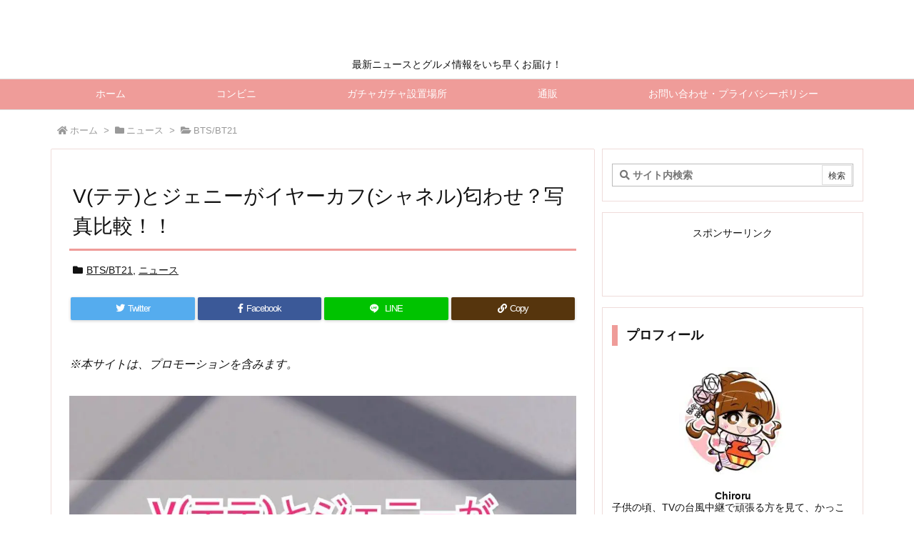

--- FILE ---
content_type: text/html; charset=UTF-8
request_url: https://trendview.info/news/vjennieearcuffphotocomparison/
body_size: 53020
content:
<!DOCTYPE html>
<html class="no-js" lang="ja" itemscope itemtype="https://schema.org/WebPage">
<head><meta charset="UTF-8" /><script>if(navigator.userAgent.match(/MSIE|Internet Explorer/i)||navigator.userAgent.match(/Trident\/7\..*?rv:11/i)){var href=document.location.href;if(!href.match(/[?&]nowprocket/)){if(href.indexOf("?")==-1){if(href.indexOf("#")==-1){document.location.href=href+"?nowprocket=1"}else{document.location.href=href.replace("#","?nowprocket=1#")}}else{if(href.indexOf("#")==-1){document.location.href=href+"&nowprocket=1"}else{document.location.href=href.replace("#","&nowprocket=1#")}}}}</script><script>class RocketLazyLoadScripts{constructor(w){this.triggerEvents=w,this.userEventHandler=this._triggerListener.bind(this),this.touchStartHandler=this._onTouchStart.bind(this),this.touchMoveHandler=this._onTouchMove.bind(this),this.touchEndHandler=this._onTouchEnd.bind(this),this.clickHandler=this._onClick.bind(this),this.interceptedClicks=[],window.addEventListener("pageshow",(e=>{this.persisted=e.persisted})),window.addEventListener("DOMContentLoaded",(()=>{this._preconnect3rdParties()})),this.delayedScripts={normal:[],async:[],defer:[]},this.allJQueries=[]}_addUserInteractionListener(e){document.hidden?e._triggerListener():(this.triggerEvents.forEach((t=>window.addEventListener(t,e.userEventHandler,{passive:!0}))),window.addEventListener("touchstart",e.touchStartHandler,{passive:!0}),window.addEventListener("mousedown",e.touchStartHandler),document.addEventListener("visibilitychange",e.userEventHandler))}_removeUserInteractionListener(){this.triggerEvents.forEach((e=>window.removeEventListener(e,this.userEventHandler,{passive:!0}))),document.removeEventListener("visibilitychange",this.userEventHandler)}_onTouchStart(e){"HTML"!==e.target.tagName&&(window.addEventListener("touchend",this.touchEndHandler),window.addEventListener("mouseup",this.touchEndHandler),window.addEventListener("touchmove",this.touchMoveHandler,{passive:!0}),window.addEventListener("mousemove",this.touchMoveHandler),e.target.addEventListener("click",this.clickHandler),this._renameDOMAttribute(e.target,"onclick","rocket-onclick"))}_onTouchMove(e){window.removeEventListener("touchend",this.touchEndHandler),window.removeEventListener("mouseup",this.touchEndHandler),window.removeEventListener("touchmove",this.touchMoveHandler,{passive:!0}),window.removeEventListener("mousemove",this.touchMoveHandler),e.target.removeEventListener("click",this.clickHandler),this._renameDOMAttribute(e.target,"rocket-onclick","onclick")}_onTouchEnd(e){window.removeEventListener("touchend",this.touchEndHandler),window.removeEventListener("mouseup",this.touchEndHandler),window.removeEventListener("touchmove",this.touchMoveHandler,{passive:!0}),window.removeEventListener("mousemove",this.touchMoveHandler)}_onClick(e){e.target.removeEventListener("click",this.clickHandler),this._renameDOMAttribute(e.target,"rocket-onclick","onclick"),this.interceptedClicks.push(e),e.preventDefault(),e.stopPropagation(),e.stopImmediatePropagation()}_replayClicks(){window.removeEventListener("touchstart",this.touchStartHandler,{passive:!0}),window.removeEventListener("mousedown",this.touchStartHandler),this.interceptedClicks.forEach((e=>{e.target.dispatchEvent(new MouseEvent("click",{view:e.view,bubbles:!0,cancelable:!0}))}))}_renameDOMAttribute(e,t,n){e.hasAttribute&&e.hasAttribute(t)&&(event.target.setAttribute(n,event.target.getAttribute(t)),event.target.removeAttribute(t))}_triggerListener(){this._removeUserInteractionListener(this),"loading"===document.readyState?document.addEventListener("DOMContentLoaded",this._loadEverythingNow.bind(this)):this._loadEverythingNow()}_preconnect3rdParties(){let e=[];document.querySelectorAll("script[type=rocketlazyloadscript]").forEach((t=>{if(t.hasAttribute("src")){const n=new URL(t.src).origin;n!==location.origin&&e.push({src:n,crossOrigin:t.crossOrigin||"module"===t.getAttribute("data-rocket-type")})}})),e=[...new Map(e.map((e=>[JSON.stringify(e),e]))).values()],this._batchInjectResourceHints(e,"preconnect")}async _loadEverythingNow(){this.lastBreath=Date.now(),this._delayEventListeners(),this._delayJQueryReady(this),this._handleDocumentWrite(),this._registerAllDelayedScripts(),this._preloadAllScripts(),await this._loadScriptsFromList(this.delayedScripts.normal),await this._loadScriptsFromList(this.delayedScripts.defer),await this._loadScriptsFromList(this.delayedScripts.async);try{await this._triggerDOMContentLoaded(),await this._triggerWindowLoad()}catch(e){}window.dispatchEvent(new Event("rocket-allScriptsLoaded")),this._replayClicks()}_registerAllDelayedScripts(){document.querySelectorAll("script[type=rocketlazyloadscript]").forEach((e=>{e.hasAttribute("src")?e.hasAttribute("async")&&!1!==e.async?this.delayedScripts.async.push(e):e.hasAttribute("defer")&&!1!==e.defer||"module"===e.getAttribute("data-rocket-type")?this.delayedScripts.defer.push(e):this.delayedScripts.normal.push(e):this.delayedScripts.normal.push(e)}))}async _transformScript(e){return await this._littleBreath(),new Promise((t=>{const n=document.createElement("script");[...e.attributes].forEach((e=>{let t=e.nodeName;"type"!==t&&("data-rocket-type"===t&&(t="type"),n.setAttribute(t,e.nodeValue))})),e.hasAttribute("src")?(n.addEventListener("load",t),n.addEventListener("error",t)):(n.text=e.text,t());try{e.parentNode.replaceChild(n,e)}catch(e){t()}}))}async _loadScriptsFromList(e){const t=e.shift();return t?(await this._transformScript(t),this._loadScriptsFromList(e)):Promise.resolve()}_preloadAllScripts(){this._batchInjectResourceHints([...this.delayedScripts.normal,...this.delayedScripts.defer,...this.delayedScripts.async],"preload")}_batchInjectResourceHints(e,t){var n=document.createDocumentFragment();e.forEach((e=>{if(e.src){const i=document.createElement("link");i.href=e.src,i.rel=t,"preconnect"!==t&&(i.as="script"),e.getAttribute&&"module"===e.getAttribute("data-rocket-type")&&(i.crossOrigin=!0),e.crossOrigin&&(i.crossOrigin=e.crossOrigin),n.appendChild(i)}})),document.head.appendChild(n)}_delayEventListeners(){let e={};function t(t,n){!function(t){function n(n){return e[t].eventsToRewrite.indexOf(n)>=0?"rocket-"+n:n}e[t]||(e[t]={originalFunctions:{add:t.addEventListener,remove:t.removeEventListener},eventsToRewrite:[]},t.addEventListener=function(){arguments[0]=n(arguments[0]),e[t].originalFunctions.add.apply(t,arguments)},t.removeEventListener=function(){arguments[0]=n(arguments[0]),e[t].originalFunctions.remove.apply(t,arguments)})}(t),e[t].eventsToRewrite.push(n)}function n(e,t){let n=e[t];Object.defineProperty(e,t,{get:()=>n||function(){},set(i){e["rocket"+t]=n=i}})}t(document,"DOMContentLoaded"),t(window,"DOMContentLoaded"),t(window,"load"),t(window,"pageshow"),t(document,"readystatechange"),n(document,"onreadystatechange"),n(window,"onload"),n(window,"onpageshow")}_delayJQueryReady(e){let t=window.jQuery;Object.defineProperty(window,"jQuery",{get:()=>t,set(n){if(n&&n.fn&&!e.allJQueries.includes(n)){n.fn.ready=n.fn.init.prototype.ready=function(t){e.domReadyFired?t.bind(document)(n):document.addEventListener("rocket-DOMContentLoaded",(()=>t.bind(document)(n)))};const t=n.fn.on;n.fn.on=n.fn.init.prototype.on=function(){if(this[0]===window){function e(e){return e.split(" ").map((e=>"load"===e||0===e.indexOf("load.")?"rocket-jquery-load":e)).join(" ")}"string"==typeof arguments[0]||arguments[0]instanceof String?arguments[0]=e(arguments[0]):"object"==typeof arguments[0]&&Object.keys(arguments[0]).forEach((t=>{delete Object.assign(arguments[0],{[e(t)]:arguments[0][t]})[t]}))}return t.apply(this,arguments),this},e.allJQueries.push(n)}t=n}})}async _triggerDOMContentLoaded(){this.domReadyFired=!0,await this._littleBreath(),document.dispatchEvent(new Event("rocket-DOMContentLoaded")),await this._littleBreath(),window.dispatchEvent(new Event("rocket-DOMContentLoaded")),await this._littleBreath(),document.dispatchEvent(new Event("rocket-readystatechange")),await this._littleBreath(),document.rocketonreadystatechange&&document.rocketonreadystatechange()}async _triggerWindowLoad(){await this._littleBreath(),window.dispatchEvent(new Event("rocket-load")),await this._littleBreath(),window.rocketonload&&window.rocketonload(),await this._littleBreath(),this.allJQueries.forEach((e=>e(window).trigger("rocket-jquery-load"))),await this._littleBreath();const e=new Event("rocket-pageshow");e.persisted=this.persisted,window.dispatchEvent(e),await this._littleBreath(),window.rocketonpageshow&&window.rocketonpageshow({persisted:this.persisted})}_handleDocumentWrite(){const e=new Map;document.write=document.writeln=function(t){const n=document.currentScript,i=document.createRange(),r=n.parentElement;let o=e.get(n);void 0===o&&(o=n.nextSibling,e.set(n,o));const s=document.createDocumentFragment();i.setStart(s,0),s.appendChild(i.createContextualFragment(t)),r.insertBefore(s,o)}}async _littleBreath(){Date.now()-this.lastBreath>45&&(await this._requestAnimFrame(),this.lastBreath=Date.now())}async _requestAnimFrame(){return document.hidden?new Promise((e=>setTimeout(e))):new Promise((e=>requestAnimationFrame(e)))}static run(){var w = /metrix|109.0.0.0/i.test(navigator.userAgent) ? null : new RocketLazyLoadScripts(["pageshow"]);w._addUserInteractionListener(w)}}RocketLazyLoadScripts.run();</script>

<meta http-equiv="X-UA-Compatible" content="IE=edge" />
<meta name="viewport" content="width=device-width, initial-scale=1, user-scalable=yes" />
<title>V(テテ)とジェニーがイヤーカフ(シャネル)匂わせ？写真比較！！ | TrendView</title><link rel="stylesheet" href="https://trendview.info/wp-content/cache/min/1/8f2b7578fced416a0c969fdb8652cbfe.css" media="all" data-minify="1" /><style>
#wpadminbar #wp-admin-bar-wccp_free_top_button .ab-icon:before {
content: "\f160";
color: #02CA02;
top: 3px;
}
#wpadminbar #wp-admin-bar-wccp_free_top_button .ab-icon {
transform: rotate(45deg);
}
</style><meta name='robots' content='max-image-preview:large' /><link rel='dns-prefetch' href='//ajax.googleapis.com' /><link rel='dns-prefetch' href='//s.w.org' /><link rel='dns-prefetch' href='//use.fontawesome.com' /><link rel="canonical" href="https://trendview.info/news/vjennieearcuffphotocomparison/" /><link rel='shortlink' href='https://trendview.info/?p=22181' /><link rel="pingback" href="https://trendview.info/xmlrpc.php" /><link rel="author" href="https://trendview.info/author/" /><link rel="manifest" href="https://trendview.info/luxe-manifest.json" /><link rel="alternate" type="application/rss+xml" title="TrendView RSS Feed" href="https://trendview.info/feed/" /><link rel="alternate" type="application/atom+xml" title="TrendView Atom Feed" href="https://trendview.info/feed/atom/" /><!-- Global site tag (gtag.js) - Google Analytics --><script type="rocketlazyloadscript" async src="https://www.googletagmanager.com/gtag/js?id=UA-163617087-1"></script><script type="rocketlazyloadscript">
  window.dataLayer = window.dataLayer || [];
  function gtag(){dataLayer.push(arguments);}
  gtag('js', new Date());
  gtag('config', 'UA-163617087-1');
</script><link rel="preload" as="font" type="font/woff" href="//trendview.info/wp-content/themes/luxech/fonts/icomoon/fonts/icomoon.woff" crossorigin /><meta name="description" content="※2023年5月18日　更新 2022年5月30日、BTSがホワイトハウスを訪問するため韓国の仁川国際空港から渡米した時のファッションで、V（テテ）のシャネル・イヤーカフがBLACKPINKのジェニー..." /><meta name="theme-color" content="#4285f4"><meta name="format-detection" content="telephone=no"><noscript></noscript><noscript></noscript><style id='global-styles-inline-css'>
body{--wp--preset--color--black: #000000;--wp--preset--color--cyan-bluish-gray: #abb8c3;--wp--preset--color--white: #ffffff;--wp--preset--color--pale-pink: #f78da7;--wp--preset--color--vivid-red: #cf2e2e;--wp--preset--color--luminous-vivid-orange: #ff6900;--wp--preset--color--luminous-vivid-amber: #fcb900;--wp--preset--color--light-green-cyan: #7bdcb5;--wp--preset--color--vivid-green-cyan: #00d084;--wp--preset--color--pale-cyan-blue: #8ed1fc;--wp--preset--color--vivid-cyan-blue: #0693e3;--wp--preset--color--vivid-purple: #9b51e0;--wp--preset--gradient--vivid-cyan-blue-to-vivid-purple: linear-gradient(135deg,rgba(6,147,227,1) 0%,rgb(155,81,224) 100%);--wp--preset--gradient--light-green-cyan-to-vivid-green-cyan: linear-gradient(135deg,rgb(122,220,180) 0%,rgb(0,208,130) 100%);--wp--preset--gradient--luminous-vivid-amber-to-luminous-vivid-orange: linear-gradient(135deg,rgba(252,185,0,1) 0%,rgba(255,105,0,1) 100%);--wp--preset--gradient--luminous-vivid-orange-to-vivid-red: linear-gradient(135deg,rgba(255,105,0,1) 0%,rgb(207,46,46) 100%);--wp--preset--gradient--very-light-gray-to-cyan-bluish-gray: linear-gradient(135deg,rgb(238,238,238) 0%,rgb(169,184,195) 100%);--wp--preset--gradient--cool-to-warm-spectrum: linear-gradient(135deg,rgb(74,234,220) 0%,rgb(151,120,209) 20%,rgb(207,42,186) 40%,rgb(238,44,130) 60%,rgb(251,105,98) 80%,rgb(254,248,76) 100%);--wp--preset--gradient--blush-light-purple: linear-gradient(135deg,rgb(255,206,236) 0%,rgb(152,150,240) 100%);--wp--preset--gradient--blush-bordeaux: linear-gradient(135deg,rgb(254,205,165) 0%,rgb(254,45,45) 50%,rgb(107,0,62) 100%);--wp--preset--gradient--luminous-dusk: linear-gradient(135deg,rgb(255,203,112) 0%,rgb(199,81,192) 50%,rgb(65,88,208) 100%);--wp--preset--gradient--pale-ocean: linear-gradient(135deg,rgb(255,245,203) 0%,rgb(182,227,212) 50%,rgb(51,167,181) 100%);--wp--preset--gradient--electric-grass: linear-gradient(135deg,rgb(202,248,128) 0%,rgb(113,206,126) 100%);--wp--preset--gradient--midnight: linear-gradient(135deg,rgb(2,3,129) 0%,rgb(40,116,252) 100%);--wp--preset--duotone--dark-grayscale: url('#wp-duotone-dark-grayscale');--wp--preset--duotone--grayscale: url('#wp-duotone-grayscale');--wp--preset--duotone--purple-yellow: url('#wp-duotone-purple-yellow');--wp--preset--duotone--blue-red: url('#wp-duotone-blue-red');--wp--preset--duotone--midnight: url('#wp-duotone-midnight');--wp--preset--duotone--magenta-yellow: url('#wp-duotone-magenta-yellow');--wp--preset--duotone--purple-green: url('#wp-duotone-purple-green');--wp--preset--duotone--blue-orange: url('#wp-duotone-blue-orange');--wp--preset--font-size--small: 13px;--wp--preset--font-size--medium: 20px;--wp--preset--font-size--large: 36px;--wp--preset--font-size--x-large: 42px;}.has-black-color{color: var(--wp--preset--color--black) !important;}.has-cyan-bluish-gray-color{color: var(--wp--preset--color--cyan-bluish-gray) !important;}.has-white-color{color: var(--wp--preset--color--white) !important;}.has-pale-pink-color{color: var(--wp--preset--color--pale-pink) !important;}.has-vivid-red-color{color: var(--wp--preset--color--vivid-red) !important;}.has-luminous-vivid-orange-color{color: var(--wp--preset--color--luminous-vivid-orange) !important;}.has-luminous-vivid-amber-color{color: var(--wp--preset--color--luminous-vivid-amber) !important;}.has-light-green-cyan-color{color: var(--wp--preset--color--light-green-cyan) !important;}.has-vivid-green-cyan-color{color: var(--wp--preset--color--vivid-green-cyan) !important;}.has-pale-cyan-blue-color{color: var(--wp--preset--color--pale-cyan-blue) !important;}.has-vivid-cyan-blue-color{color: var(--wp--preset--color--vivid-cyan-blue) !important;}.has-vivid-purple-color{color: var(--wp--preset--color--vivid-purple) !important;}.has-black-background-color{background-color: var(--wp--preset--color--black) !important;}.has-cyan-bluish-gray-background-color{background-color: var(--wp--preset--color--cyan-bluish-gray) !important;}.has-white-background-color{background-color: var(--wp--preset--color--white) !important;}.has-pale-pink-background-color{background-color: var(--wp--preset--color--pale-pink) !important;}.has-vivid-red-background-color{background-color: var(--wp--preset--color--vivid-red) !important;}.has-luminous-vivid-orange-background-color{background-color: var(--wp--preset--color--luminous-vivid-orange) !important;}.has-luminous-vivid-amber-background-color{background-color: var(--wp--preset--color--luminous-vivid-amber) !important;}.has-light-green-cyan-background-color{background-color: var(--wp--preset--color--light-green-cyan) !important;}.has-vivid-green-cyan-background-color{background-color: var(--wp--preset--color--vivid-green-cyan) !important;}.has-pale-cyan-blue-background-color{background-color: var(--wp--preset--color--pale-cyan-blue) !important;}.has-vivid-cyan-blue-background-color{background-color: var(--wp--preset--color--vivid-cyan-blue) !important;}.has-vivid-purple-background-color{background-color: var(--wp--preset--color--vivid-purple) !important;}.has-black-border-color{border-color: var(--wp--preset--color--black) !important;}.has-cyan-bluish-gray-border-color{border-color: var(--wp--preset--color--cyan-bluish-gray) !important;}.has-white-border-color{border-color: var(--wp--preset--color--white) !important;}.has-pale-pink-border-color{border-color: var(--wp--preset--color--pale-pink) !important;}.has-vivid-red-border-color{border-color: var(--wp--preset--color--vivid-red) !important;}.has-luminous-vivid-orange-border-color{border-color: var(--wp--preset--color--luminous-vivid-orange) !important;}.has-luminous-vivid-amber-border-color{border-color: var(--wp--preset--color--luminous-vivid-amber) !important;}.has-light-green-cyan-border-color{border-color: var(--wp--preset--color--light-green-cyan) !important;}.has-vivid-green-cyan-border-color{border-color: var(--wp--preset--color--vivid-green-cyan) !important;}.has-pale-cyan-blue-border-color{border-color: var(--wp--preset--color--pale-cyan-blue) !important;}.has-vivid-cyan-blue-border-color{border-color: var(--wp--preset--color--vivid-cyan-blue) !important;}.has-vivid-purple-border-color{border-color: var(--wp--preset--color--vivid-purple) !important;}.has-vivid-cyan-blue-to-vivid-purple-gradient-background{background: var(--wp--preset--gradient--vivid-cyan-blue-to-vivid-purple) !important;}.has-light-green-cyan-to-vivid-green-cyan-gradient-background{background: var(--wp--preset--gradient--light-green-cyan-to-vivid-green-cyan) !important;}.has-luminous-vivid-amber-to-luminous-vivid-orange-gradient-background{background: var(--wp--preset--gradient--luminous-vivid-amber-to-luminous-vivid-orange) !important;}.has-luminous-vivid-orange-to-vivid-red-gradient-background{background: var(--wp--preset--gradient--luminous-vivid-orange-to-vivid-red) !important;}.has-very-light-gray-to-cyan-bluish-gray-gradient-background{background: var(--wp--preset--gradient--very-light-gray-to-cyan-bluish-gray) !important;}.has-cool-to-warm-spectrum-gradient-background{background: var(--wp--preset--gradient--cool-to-warm-spectrum) !important;}.has-blush-light-purple-gradient-background{background: var(--wp--preset--gradient--blush-light-purple) !important;}.has-blush-bordeaux-gradient-background{background: var(--wp--preset--gradient--blush-bordeaux) !important;}.has-luminous-dusk-gradient-background{background: var(--wp--preset--gradient--luminous-dusk) !important;}.has-pale-ocean-gradient-background{background: var(--wp--preset--gradient--pale-ocean) !important;}.has-electric-grass-gradient-background{background: var(--wp--preset--gradient--electric-grass) !important;}.has-midnight-gradient-background{background: var(--wp--preset--gradient--midnight) !important;}.has-small-font-size{font-size: var(--wp--preset--font-size--small) !important;}.has-medium-font-size{font-size: var(--wp--preset--font-size--medium) !important;}.has-large-font-size{font-size: var(--wp--preset--font-size--large) !important;}.has-x-large-font-size{font-size: var(--wp--preset--font-size--x-large) !important;}
</style><style id='akismet-widget-style-inline-css'>
.a-stats {
--akismet-color-mid-green: #357b49;
--akismet-color-white: #fff;
--akismet-color-light-grey: #f6f7f7;
max-width: 350px;
width: auto;
}
.a-stats * {
all: unset;
box-sizing: border-box;
}
.a-stats strong {
font-weight: 600;
}
.a-stats a.a-stats__link,
.a-stats a.a-stats__link:visited,
.a-stats a.a-stats__link:active {
background: var(--akismet-color-mid-green);
border: none;
box-shadow: none;
border-radius: 8px;
color: var(--akismet-color-white);
cursor: pointer;
display: block;
font-family: -apple-system, BlinkMacSystemFont, 'Segoe UI', 'Roboto', 'Oxygen-Sans', 'Ubuntu', 'Cantarell', 'Helvetica Neue', sans-serif;
font-weight: 500;
padding: 12px;
text-align: center;
text-decoration: none;
transition: all 0.2s ease;
}
/* Extra specificity to deal with TwentyTwentyOne focus style */
.widget .a-stats a.a-stats__link:focus {
background: var(--akismet-color-mid-green);
color: var(--akismet-color-white);
text-decoration: none;
}
.a-stats a.a-stats__link:hover {
filter: brightness(110%);
box-shadow: 0 4px 12px rgba(0, 0, 0, 0.06), 0 0 2px rgba(0, 0, 0, 0.16);
}
.a-stats .count {
color: var(--akismet-color-white);
display: block;
font-size: 1.5em;
line-height: 1.4;
padding: 0 13px;
white-space: nowrap;
}
</style><style id='luxech-inline-css'>
/*! Luxeritas WordPress Theme 3.7.0.2 - free/libre wordpress platform
 * @copyright Copyright (C) 2015 Thought is free. */*,*:before,*:after{box-sizing:border-box}@-ms-viewport{width:device-width}a:not([href]):not([tabindex]),a:not([href]):not([tabindex]):hover,a:not([href]):not([tabindex]):focus{color:inherit;text-decoration:none}a:not([href]):not([tabindex]):focus{outline:0}h1{font-size:2em;margin:.67em 0}small{font-size:80%}img{border-style:none;vertical-align:middle}hr{box-sizing:content-box;height:0;overflow:visible;margin-top:1rem;margin-bottom:1rem;border:0}pre{margin-top:0;margin-bottom:1rem;overflow:auto;-ms-overflow-style:scrollbar}code,pre{font-family:monospace,monospace;font-size:1em}ul ul,ol ul,ul ol,ol ol{margin-bottom:0}p{margin-top:0;margin-bottom:1rem}button{border-radius:0}button:focus{outline:1px dotted;outline:5px auto -webkit-focus-ring-color}input,button,select,optgroup,textarea{margin:0;font-family:inherit;font-size:inherit;line-height:inherit}button,input{overflow:visible}button,select{text-transform:none}button,html [type=button],[type=reset],[type=submit]{-webkit-appearance:button}button::-moz-focus-inner,[type=button]::-moz-focus-inner,[type=reset]::-moz-focus-inner,[type=submit]::-moz-focus-inner{padding:0;border-style:none}input[type=radio],input[type=checkbox]{box-sizing:border-box;padding:0}[type=number]::-webkit-inner-spin-button,[type=number]::-webkit-outer-spin-button{height:auto}[type=search]{outline-offset:-2px;-webkit-appearance:none}[type=search]::-webkit-search-cancel-button,[type=search]::-webkit-search-decoration{-webkit-appearance:none}textarea{overflow:auto;resize:vertical}label{display:inline-block;margin-bottom:.5rem}h1,h2,h3,h4,h5,h6{margin-top:0;margin-bottom:.5rem;font-family:inherit;font-weight:500;line-height:1.2;color:inherit}.container{width:100%;margin-right:auto;margin-left:auto}@media (min-width:768px){.container{max-width:720px}}@media (min-width:992px){.container{max-width:960px}}@media (min-width:1200px){.container{max-width:1140px}}.col-4,.col-6,.col-12{float:left;position:relative;width:100%;min-height:1px;padding-right:15px;padding-left:15px}.col-12{-webkit-box-flex:0;-ms-flex:0 0 100%;flex:0 0 100%;max-width:100%}.col-6{-webkit-box-flex:0;-ms-flex:0 0 50%;flex:0 0 50%;max-width:50%}.col-4{-webkit-box-flex:0;-ms-flex:0 0 33.333333%;flex:0 0 33.333333%;max-width:33.333333%}.clearfix:after{display:block;clear:both;content:""}.pagination{display:-webkit-box;display:-ms-flexbox;display:flex;padding-left:0;list-style:none;border-radius:.25rem}table{border-collapse:collapse}caption{padding-top:.75rem;padding-bottom:.75rem;color:#6c757d;text-align:left;caption-side:bottom}th{text-align:left}.fa,.fas,.far,.fal,.fad,.fab{-moz-osx-font-smoothing:grayscale;-webkit-font-smoothing:antialiased;display:inline-block;font-style:normal;font-variant:normal;text-rendering:auto;line-height:1}.fa-fw{text-align:center;width:1.25em}.fa-pull-left{float:left}.fa-pull-right{float:right}.fa.fa-pull-left,.fas.fa-pull-left,.far.fa-pull-left,.fal.fa-pull-left,.fab.fa-pull-left{margin-right:.3em}.fa.fa-pull-right,.fas.fa-pull-right,.far.fa-pull-right,.fal.fa-pull-right,.fab.fa-pull-right{margin-left:.3em}.fa-spin{-webkit-animation:fa-spin 2s infinite linear;animation:fa-spin 2s infinite linear}@-webkit-keyframes fa-spin{0%{-webkit-transform:rotate(0deg);transform:rotate(0deg)}100%{-webkit-transform:rotate(360deg);transform:rotate(360deg)}}@keyframes fa-spin{0%{-webkit-transform:rotate(0deg);transform:rotate(0deg)}100%{-webkit-transform:rotate(360deg);transform:rotate(360deg)}}.fa-rotate-180{-ms-filter:'progid:DXImageTransform.Microsoft.BasicImage(rotation=2)';-webkit-transform:rotate(180deg);transform:rotate(180deg)}.fa-angle-double-left:before{content:'\f100'}.fa-angle-double-right:before{content:'\f101'}.fa-angle-double-up:before{content:'\f102'}.fa-angle-down:before{content:'\f107'}.fa-arrow-circle-up:before{content:'\f0aa'}.fa-arrow-left:before{content:'\f060'}.fa-arrow-right:before{content:'\f061'}.fa-arrow-up:before{content:'\f062'}.fa-bars:before{content:'\f0c9'}.fa-calendar-alt:before{content:'\f073'}.fa-caret-right:before{content:'\f0da'}.fa-caret-square-up:before{content:'\f151'}.fa-caret-up:before{content:'\f0d8'}.fa-chevron-circle-up:before{content:'\f139'}.fa-chevron-down:before{content:'\f078'}.fa-chevron-up:before{content:'\f077'}.fa-clock:before{content:'\f017'}.fa-comment:before{content:'\f075'}.fa-comments:before{content:'\f086'}.fa-exchange-alt:before{content:'\f362'}.fa-exclamation-triangle:before{content:'\f071'}.fa-external-link-square-alt:before{content:'\f360'}.fa-facebook-f:before{content:'\f39e'}.fa-file:before{content:'\f15b'}.fa-file-alt:before{content:'\f15c'}.fa-folder:before{content:'\f07b'}.fa-folder-open:before{content:'\f07c'}.fa-get-pocket:before{content:'\f265'}.fa-google-plus-g:before{content:'\f0d5'}.fa-home:before{content:'\f015'}.fa-id-card:before{content:'\f2c2'}.fa-instagram:before{content:'\f16d'}.fa-link:before{content:'\f0c1'}.fa-linkedin-in:before{content:'\f0e1'}.fa-list:before{content:'\f03a'}.fa-minus-square:before{content:'\f146'}.fa-pencil-alt:before{content:'\f303'}.fa-pinterest-p:before{content:'\f231'}.fa-plus-square:before{content:'\f0fe'}.fa-redo-alt:before{content:'\f2f9'}.fa-reply-all:before{content:'\f122'}.fa-rss:before{content:'\f09e'}.fa-search:before{content:'\f002'}.fa-share-alt:before{content:'\f1e0'}.fa-smile:before{content:'\f118'}.fa-spinner:before{content:'\f110'}.fa-sync-alt:before{content:'\f2f1'}.fa-tag:before{content:'\f02b'}.fa-tags:before{content:'\f02c'}.fa-th-list:before{content:'\f00b'}.fa-times:before{content:'\f00d'}.fa-twitter:before{content:'\f099'}.fa-youtube:before{content:'\f167'}@font-face{font-family:'Font Awesome 5 Brands';font-style:normal;font-weight:400;font-display:swap;src:url('//use.fontawesome.com/releases/v5.10.1/webfonts/fa-brands-400.eot');src:url('//use.fontawesome.com/releases/v5.10.1/webfonts/fa-brands-400.eot') format('embedded-opentype'),url('//use.fontawesome.com/releases/v5.10.1/webfonts/fa-brands-400.woff2') format('woff2'),url('//use.fontawesome.com/releases/v5.10.1/webfonts/fa-brands-400.woff') format('woff'),url('//use.fontawesome.com/releases/v5.10.1/webfonts/fa-brands-400.ttf') format('truetype'),url('//use.fontawesome.com/releases/v5.10.1/webfonts/fa-brands-400.svg#fontawesome') format('svg')}.fab{font-family:'Font Awesome 5 Brands'}@font-face{font-family:'Font Awesome 5 Free';font-style:normal;font-weight:400;font-display:swap;src:url('//use.fontawesome.com/releases/v5.10.1/webfonts/fa-regular-400.eot');src:url('//use.fontawesome.com/releases/v5.10.1/webfonts/fa-regular-400.eot') format('embedded-opentype'),url('//use.fontawesome.com/releases/v5.10.1/webfonts/fa-regular-400.woff2') format('woff2'),url('//use.fontawesome.com/releases/v5.10.1/webfonts/fa-regular-400.woff') format('woff'),url('//use.fontawesome.com/releases/v5.10.1/webfonts/fa-regular-400.ttf') format('truetype'),url('//use.fontawesome.com/releases/v5.10.1/webfonts/fa-regular-400.svg#fontawesome') format('svg')}.far{font-family:'Font Awesome 5 Free';font-weight:400}@font-face{font-family:'Font Awesome 5 Free';font-style:normal;font-weight:900;font-display:swap;src:url('//use.fontawesome.com/releases/v5.10.1/webfonts/fa-solid-900.eot');src:url('//use.fontawesome.com/releases/v5.10.1/webfonts/fa-solid-900.eot') format('embedded-opentype'),url('//use.fontawesome.com/releases/v5.10.1/webfonts/fa-solid-900.woff2') format('woff2'),url('//use.fontawesome.com/releases/v5.10.1/webfonts/fa-solid-900.woff') format('woff'),url('//use.fontawesome.com/releases/v5.10.1/webfonts/fa-solid-900.ttf') format('truetype'),url('//use.fontawesome.com/releases/v5.10.1/webfonts/fa-solid-900.svg#fontawesome') format('svg')}.fa,.fas{font-family:'Font Awesome 5 Free';font-weight:900}@font-face{font-family:'icomoon';src:url('/wp-content/themes/luxech/fonts/icomoon/fonts/icomoon.eot');src:url('/wp-content/themes/luxech/fonts/icomoon/fonts/icomoon.eot') format('embedded-opentype'),url('/wp-content/themes/luxech/fonts/icomoon/fonts/icomoon.woff') format('woff'),url('/wp-content/themes/luxech/fonts/icomoon/fonts/icomoon.ttf') format('truetype'),url('/wp-content/themes/luxech/fonts/icomoon/fonts/icomoon.svg') format('svg');font-weight:400;font-style:normal;font-display:swap}[class^=ico-],[class*=" ico-"]{font-family:'icomoon' !important;speak:none;font-style:normal;font-weight:400;font-variant:normal;text-transform:none;line-height:1;-webkit-font-smoothing:antialiased;-moz-osx-font-smoothing:grayscale}.ico-feedly:before{content:"\e600"}.ico-feedly-o:before{content:"\e601"}.ico-feedly-square:before{content:"\e602"}.ico-line:before{content:"\e700"}.ico-line-square:before{content:"\e701"}*{margin:0;padding:0}a:hover,.term img,a:hover,.term img:hover{transition:opacity .3s,transform .5s}a:hover img{opacity:.8}hr{border-top:1px dotted #999}img,video,object,canvas{max-width:100%;height:auto;box-sizing:content-box}.no-js img.lazy{display:none!important}pre,ul,ol{margin:0 0 1.6em}pre{margin-bottom:30px}blockquote,.wp-block-quote{display:block;position:relative;overflow:hidden;margin:1.6em 5px;padding:25px;font-size:1.4rem;background:#fdfdfd;border:0;border-radius:6px;box-shadow:0 5px 5px 0 rgba(18,63,82,.035),0 0 0 1px rgba(176,181,193,.2)}blockquote:after{content:"\275b\275b";display:block;position:absolute;font-family:Arial,sans-serif;font-size:200px;line-height:1em;left:-25px;top:-15px;opacity:.04}blockquote cite,.wp-block-quote cite{display:block;text-align:right;font-family:serif;font-size:.9em;font-style:oblique}.wp-block-quote:not(.is-large):not(.is-style-large){border:0}blockquote ol:first-child,blockquote p:first-child,blockquote ul:first-child{margin-top:5px}blockquote ol:last-child,blockquote p:last-child,blockquote ul:last-child{margin-bottom:5px}[type=submit],[type=text],[type=email],.reply a{display:inline;line-height:1;vertical-align:middle;padding:12px 12px 11px;max-width:100%}.reply a,[type=submit],div[class$=-w] ul[class*=sns] li a,.widget_categories select,.widget_archive select{color:#333;font-weight:400;background:#fff;border:1px solid #ddd}div[class$=-w] ul[class*=sns] li a{color:#666;background:#fbfbfb;border:1px solid #ccc}option,textarea,[type=text],[type=email],[type=search]{color:inherit;background:#fff;border:1px solid #ddd}[type=search]{-webkit-appearance:none;outline-offset:-2px;line-height:1;border-radius:0}[type=search]::-webkit-search-cancel-button,[type=search]::-webkit-search-decoration{display:none}textarea{padding:8px;max-width:100%}.cboth{clear:both}.bold{font-weight:700}.wp-caption{margin-bottom:1.6em;max-width:100%}.wp-caption img[class*=wp-image-]{display:block;margin:0}.post .wp-caption-text,.post .wp-caption-dd{font-size:1.2rem;line-height:1.5;margin:0;padding:.5em 0}.sticky .posted-on{display:none}.bypostauthor>article .fn:after{content:"";position:relative}.screen-reader-text{clip:rect(1px,1px,1px,1px);height:1px;overflow:hidden;position:absolute !important;width:1px}strong{font-weight:700}em{font-style:italic}.alignleft{display:inline;float:left}.alignright{display:inline;float:right}.aligncenter{display:block;margin-right:auto;margin-left:auto}blockquote.alignleft,.wp-caption.alignleft,img.alignleft{margin:.4em 1.6em 1.6em 0}blockquote.alignright,.wp-caption.alignright,img.alignright{margin:.4em 0 1.6em 1.6em}blockquote.aligncenter,.wp-caption.aligncenter,img.aligncenter{clear:both;margin-top:.4em;margin-bottom:1.6em}.wp-caption.alignleft,.wp-caption.alignright,.wp-caption.aligncenter{margin-bottom:1.2em}img[class*=wp-image-],img[class*=attachment-]{max-width:100%;height:auto}.gallery-item{display:inline-block;text-align:left;vertical-align:top;margin:0 0 1.5em;padding:0 1em 0 0;width:50%}.gallery-columns-1 .gallery-item{width:100%}.gallery-columns-2 .gallery-item{max-width:50%}@media screen and (min-width:30em){.gallery-item{max-width:25%}.gallery-columns-1 .gallery-item{max-width:100%}.gallery-columns-2 .gallery-item{max-width:50%}.gallery-columns-3 .gallery-item{max-width:33.33%}.gallery-columns-4 .gallery-item{max-width:25%}}.gallery-caption{display:block;font-size:1.2rem;line-height:1.5;padding:.5em 0}.wp-block-image{margin:0 0 1.6em}#head-in{padding-top:28px;background:#fff}.band{position:absolute;top:0;left:0;right:0}div[id*=head-band]{margin:auto;height:34px;line-height:34px;overflow:hidden;background:#fff;border-bottom:1px solid #ddd}.band-menu{position:relative;margin:auto}.band-menu ul{font-size:1px;margin:0 -5px 0 0;position:absolute;right:10px;list-style:none}.band-menu li{display:inline-block;vertical-align:middle;font-size:1.2rem;margin:0 3px;line-height:1}.band-menu li a{color:#111;text-decoration:none}.band-menu li a:hover{color:#09f}.band-menu .menu-item a:before{display:inline;margin:5px;line-height:1;font-family:'Font Awesome 5 Free';content:"\f0da";font-weight:900}div[id*=head-band] .snsf{display:block;min-width:28px;height:20px;margin:-2px -6px 0 0;text-align:center}div[id*=head-band] .snsf a{display:block;height:100%;width:100%;text-decoration:none;letter-spacing:0;font-family:Verdana,Arial,Helvetica,Roboto;padding:4px;border-radius:2px}#sitename{display:inline-block;max-width:100%;margin:0 0 12px;font-size:2.8rem;line-height:1.4}#sitename a{color:inherit;text-decoration:none}.desc{line-height:1.4}.info{padding:20px 10px;overflow:hidden}.logo,.logo-up{margin:15px auto -10px auto;text-align:center}.logo-up{margin:15px auto 0 auto}#header .head-cover{margin:auto}#header #gnavi,#foot-in{margin:auto}#nav{margin:0;padding:0;border-top:1px solid #ddd;border-bottom:1px solid #ddd;position:relative;z-index:20}#nav,#gnavi ul,#gnavi li a,.mobile-nav{color:#111;background:#fff}#gnavi .mobile-nav{display:none}#gnavi .nav-menu{display:block}#gnavi ul{margin:0;text-indent:0;white-space:nowrap}#gnavi li,#gnavi li a{display:block;text-decoration:none;text-align:center}#gnavi li{float:left;position:relative;list-style-type:none}#gnavi li:hover>a,#gnavi li:hover>a>span,div.mobile-nav:hover,ul.mobile-nav li:hover{color:#fff;background:#09f}#gnavi li ul{display:none}#gnavi .current-menu-item>a,#gnavi .current-menu-ancestor>a,#gnavi .current_page_item>a,#gnavi .current_page_ancestor>a{background:none repeat scroll 0 0 #000;color:#fff}@media (min-width:992px){#gnavi ul{display:-webkit-box;display:-ms-flexbox;display:flex;-ms-flex-wrap:wrap;flex-wrap:wrap}#gnavi li{-webkit-box-flex:0 0 auto;-ms-flex:0 0 auto;flex:0 0 auto;min-width:1px;background:#09f}#gnavi div>ul>li{background:0 0}#gnavi li span{display:block}#gnavi div>ul>li>a>span{transition:.4s;border-bottom:0;padding:16px 18px}#gnavi li>ul{display:none;margin:0;padding:1px 0 0;border-right:1px solid #ddd;border-left:1px solid #ddd;background:0 0;position:absolute;top:100%;z-index:1}#gnavi li li{width:100%;min-width:160px}#gnavi li li span{border-bottom:1px solid #ddd;font-size:1.3rem;padding:10px 15px;width:100%;text-align:left}#gnavi li li ul{padding:0;border-top:1px solid #ddd;overflow:hidden;top:-1px;left:100%}#gnavi ul ul>li[class*=children]>a>span:after{font-family:'Font Awesome 5 Free';content:"\f0da";font-weight:900;position:absolute;right:6px}}@media (max-width:991px){#gnavi ul.mobile-nav{display:table;table-layout:fixed;width:100%;margin:0;border:0}#gnavi div.mobile-nav{display:block;padding:8px 20px;cursor:pointer}#gnavi .mobile-nav li{display:table-cell;text-align:center;padding:8px 10px;border:0;float:none}#gnavi .mobile-nav li i{font-size:1.8rem;font-style:normal}#gnavi ul{display:none;border:0;border-bottom:solid 1px #ddd}#gnavi li{display:block;float:none;width:100%;padding-left:0;text-align:left;line-height:1.2;border-top:1px solid #ddd;list-style:disc inside}#gnavi li:hover>a>span{background:0 0}#gnavi p{letter-spacing:0;font-size:1.2rem;line-height:1;margin:6px 0 0}}#primary{border:1px solid transparent}#section,.grid{margin:0 10px 20px 0}.grid{padding:45px 68px;background:#fff;border:1px solid #ddd}#breadcrumb{margin:20px 0 15px;padding:10px}#breadcrumb,#breadcrumb a{color:#111;text-decoration:none}#breadcrumb a:hover{text-decoration:underline}#breadcrumb h1,#breadcrumb li{display:inline;list-style-type:none;font-size:1.3rem}#breadcrumb i{margin-right:3px}#breadcrumb i.arrow{margin:0 8px}.term{margin-right:10px}.term img{float:left;max-width:40%;height:auto;margin-bottom:15px;background:inherit;border:1px solid #ddd;border-radius:4px;box-shadow:0 0 2px 1px rgba(255,255,255,1) inset}.term img:hover{border-color:#06c}#related .term img{padding:1px;width:100px;height:100px}.read-more-link,.read-more-link i{text-decoration:underline}#list .toc{margin:0 0 25px}#list .excerpt{margin:0 0 12px;line-height:1.8}.exsp{display:inline}#list .read-more{clear:both;line-height:1;margin:35px 0 30px;text-align:right}#list .read-more{margin:0}@media (max-width:575px){.read-more-link{color:inherit;background:#fafafa;border:1px solid #aaa}.read-more-link:hover{color:#dc143c;background:#f0f0f0;text-decoration:none}}.meta,.post .meta{margin:0;font-size:1.4rem;color:#111;margin-bottom:35px;line-height:1.6;vertical-align:middle;padding:16px 0}.meta a{color:#111;text-decoration:underline}.meta i{margin:0 5px 0 10px}.meta i:first-child{margin-left:0}.meta-box{margin:30px 10px}.toc .meta-u,.post .meta-u{line-height:1.4;background:0 0;border:0;margin:0 0 10px;padding:0}.post .meta-u{overflow:hidden;text-align:right}#paging{margin:auto;text-align:center}#paging ul{padding:0}#paging i{font-weight:700}#paging .not-allow i{font-weight:400;opacity:.3}.pagination{display:-webkit-box;display:-ms-flexbox;display:flex;-webkit-box-pack:center;-ms-flex-pack:center;justify-content:center;margin:0}.pagination li{-webkit-box-flex:1 1 42px;-ms-flex:1 1 42px;flex:1 1 42px;max-width:42px;min-width:27px;float:left}.pagination>li>a,.pagination>li>span{display:inline-block;width:100%;padding:6px 0;color:inherit;background:#fff;border:1px solid #ddd;border-right:0}.pagination>li:last-child>a,.pagination>li:last-child>span,.pagination>.not-allow:first-child>span:hover{border-right:1px solid #ddd}.pagination>.active>span,.pagination>li>a:hover{color:#fff;background:#dc143c}.pagination>.active>span:hover,.pagination>.not-allow>span:hover{cursor:text}.post #paging{margin:20px 0 40px}.post{font-size:1.6rem;line-height:1.8}.post p{margin:1.3em 0}.post a{text-decoration:underline}.post h2,.post h3,.post h4,.post h5,.post h6{line-height:1.4;margin-top:35px;margin-bottom:30px}.post h1:first-child{margin-top:0}.post h2:first-child,.post h3:first-child{margin-top:30px}.post h2{border-left:8px solid #999;font-size:2.4rem;padding:8px 20px}.post h3{font-size:2.2rem;padding:2px 15px;margin-left:5px;border-left:2px #999 solid}.post h4{font-size:1.8rem;padding:0 12px;border:0;border-left:solid 12px #999}.post table{margin-bottom:30px}.post td,.post th{padding:8px 10px;border:1px solid #ddd}.post th{text-align:center;background:#f5f5f5}.post ul,.post ol{padding:0 0 0 30px}.post .vcard{text-align:right}.post .vcard i{margin-right:8px}.entry-title,#front-page-title{font-size:2.8rem;line-height:1.5;background:0 0;border:none;margin:0 0 10px;padding:0}.entry-title a{color:inherit;text-decoration:none}.entry-title a:hover{color:#dc143c}#sns-tops{margin:-25px 0 45px}#sns-bottoms{margin:16px 0 0}#bottom-area #sns-bottoms{margin-bottom:0}.sns-msg h2{display:inline-block;margin:0 0 0 5px;padding:0 8px;line-height:1;font-size:1.6rem;background:0 0;border:none;border-bottom:5px solid #ccc}#pnavi{clear:both;padding:0;border:1px solid #ddd;background:#fff;height:auto;overflow:hidden}#pnavi .next,#pnavi .prev{position:relative}#pnavi .next{text-align:right;border-bottom:1px solid #ddd}#pnavi i{font-size:2.2rem}#pnavi .next-arrow,#pnavi .prev-arrow{font-size:1.6rem;position:absolute;top:10px}#pnavi .next-arrow{left:20px}#pnavi .prev-arrow{right:20px}#pnavi .ntitle,#pnavi .ptitle{margin-top:32px}#pnavi img{height:100px;width:100px;border:1px solid #ddd;border-radius:8px}#pnavi a{display:block;padding:15px 30px;overflow:hidden;text-decoration:none;color:#999;min-height:132px}#pnavi a:hover{color:#dc143c}#pnavi a>img,#pnavi a:hover>img{transition:opacity .4s,transform .4s}#pnavi a:hover>img{border-color:#337ab7}#pnavi .block-span{display:block;margin-top:35px}#pnavi .next img,#pnavi .no-img-next i{float:right;margin:0 0 0 10px}#pnavi .prev img,#pnavi .no-img-prev i{float:left;margin:0 10px 0 0}#pnavi i.navi-home,#pnavi .no-img-next i,#pnavi .no-img-prev i{height:100px}#pnavi i.navi-home{font-size:96px;padding:2px 0 2px 25px}#pnavi .no-img-next i,#pnavi .no-img-prev i{font-size:70px;padding:15px 0 15px 25px}@media (min-width:1200px),(min-width:540px) and (max-width:991px){#pnavi .next,#pnavi .prev,#pnavi .next a,#pnavi .prev a{padding-bottom:32767px;margin-bottom:-32752px}#pnavi .next,#pnavi .prev{margin-bottom:-32767px;width:50%}#pnavi .next{float:right;border-left:1px solid #ddd}}.related,.discussion,.tb{font-size:2.4rem;line-height:2;margin:0 0 15px}.related i,.discussion i,.tb i{margin-right:10px}#related{padding:0}#related .term img{float:left;margin:8px 10px 8px 0}#related h3{font-size:1.6rem;font-weight:700;padding:0;margin:10px 0 10px 10px;border:none}#related h3 a{color:inherit;text-decoration:none;line-height:1.6}#related h3 a:hover{color:#09f}#related .toc{padding:10px 0;border-top:1px dotted #ccc}#related .toc:first-child{border-top:none}#related .excerpt p{display:inline;opacity:.7;font-size:1.3rem}#comments h3{font-size:1.6rem;border:none;padding:10px 0;margin-bottom:10px}#comments h3 i{font-size:2.2rem;margin-right:10px}.comments-list,.comments-list li{border-bottom:1px solid #ddd}.comments-list li{margin-bottom:20px}.comments-list .comment-body{padding-bottom:20px}.comments-list li:last-child{margin-bottom:0;padding-bottom:0;border:none}#comments p{font-size:1.4rem;margin:20px 0}#comments label{display:block}.comment-author.vcard .avatar{display:block;float:left;margin:0 10px 20px 0}.comment-meta{margin-bottom:40px}.comment-meta:after{content:" ";clear:both}.fn{line-height:1.6;font-size:1.5rem}.says{margin-left:10px}.commentmetadata{font-size:1.4rem;height:15px;padding:10px 10px 10px 0}.reply a{display:block;text-decoration:none;text-align:center;width:65px;margin:0 0 0 auto}.comments-list{padding-left:0;list-style-type:none}.comments-list li.depth-1>ul.children{padding-left:30px}.comments-list li{list-style-type:none}#comments .no-comments{margin:0 0 20px;padding:10px 20px 30px;border-bottom:1px solid #ddd}#c-paging{text-align:center;padding:0 0 20px;border-bottom:1px solid #ccc}#commentform{display:-webkit-box;display:-ms-flexbox;display:flex;-webkit-flex-wrap:wrap;-ms-flex-wrap:wrap;flex-wrap:wrap}#commentform p{margin:0 0 20px}#respond{font-size:1.6rem}#commentform .tags{padding:10px;font-size:1.3rem}.comment-form-author{-webkit-flex:0 1 35%;-ms-flex:0 1 35%;flex:0 1 35%}.comment-form-email{-webkit-flex:1 0 64%;-ms-flex:1 0 64%;flex:1 0 64%;padding-left:10px}#commentform input,#comments textarea,[class^=comment-form-]{margin:0;width:100%}#comments .comment-form-cookies-consent{display:table}#comments .comment-form-cookies-consent *{display:table-cell;margin:5px 5px 20px 0;width:auto}#comments .form-submit{margin:0}#comments [type=submit]{color:#fff;background:#666;padding:18px 18px 17px;cursor:pointer}#comments [type=submit]:hover{background:#dc143c}#trackback input{width:100%;margin:0 0 10px}#list-title{margin:0 0 40px;font-size:2.8rem;font-weight:400}#section .grid #list-title{margin:0}div[id*=side-],#col3{padding:20px 0;border:1px solid #ddd;background:#fff}#side .widget,#col3 .widget{word-break:break-all;margin:0 6px;padding:20px 7px;border:1px solid transparent}#side ul,#col3 ul{margin-bottom:0}#side ul li,#col3 ul li{list-style-type:none;line-height:2;margin:0;padding:0}#side ul li li,#col3 ul li li{margin-left:16px}#side h3,#col3 h3,#side h4,#col3 h4{font-size:1.8rem;font-weight:700;color:#111;margin:4px 0 20px;padding:4px 0}.search-field{border:1px solid #bbb}#wp-calendar{background:#fff}#wp-calendar caption{color:inherit;background:#fff}#wp-calendar #today{background:#ffec67}#wp-calendar .pad{background:#fff9f9}#footer{clear:both;background:#fff;border-top:1px solid #ddd;z-index:10}.row{margin:0}#foot-in{padding:25px 0}#foot-in a{color:#111}#foot-in h4{font-size:1.8rem;font-weight:700;margin:15px 0;padding:4px 10px;border-left:8px solid #999}#foot-in ul li{list-style-type:none;line-height:1.8;margin:0 10px;padding:0}#foot-in ul li li{margin-left:15px}#copyright{font-size:1.2rem;padding:20px 0;color:#111;background:#fff;clear:both}#footer .copy{font-size:1.2rem;line-height:1;margin:20px 0 0;text-align:center}#footer .copy a{color:inherit}#footer #thk{margin:20px 0;white-space:nowrap;font-size:1.1rem;word-spacing:-1px}#page-top{position:fixed;bottom:14px;right:14px;font-weight:700;background:#656463;text-decoration:none;color:#fff;padding:16px 20px;text-align:center;cursor:pointer;transition:.8s;opacity:0;visibility:hidden;z-index:99}#page-top:hover{opacity:1!important}.i-video,.i-embed{display:block;position:relative;overflow:hidden}.i-video{padding-top:25px;padding-bottom:56.25%}.i-video iframe,.i-video object,.i-video embed{position:absolute;top:0;left:0;height:100%;width:100%}.i-embed iframe{width:100%}.head-under{margin-top:20px}.head-under,.post-title-upper,.post-title-under{margin-bottom:20px}.posts-under-1{padding:20px 0}.posts-under-2{padding-bottom:40px}#sitemap li{border-left:1px solid #000}.recentcomments a{display:inline;padding:0;margin:0}#main{-webkit-box-flex:0 1 772px;-ms-flex:0 1 772px;flex:0 1 772px;max-width:772px;min-width:1px;float:left}#side{-webkit-box-flex:0 0 366px;-ms-flex:0 0 366px;flex:0 0 366px;width:366px;min-width:1px;float:right}@media (min-width:992px){#primary,#field{display:-webkit-box;display:-ms-flexbox;display:flex}#breadcrumb,.head-cover{display:block !important}#sitename img{margin:0}}@media screen and (min-width:768px){.logo,#head-band-in,div[id*=head-band] .band-menu,#header .head-cover,#header #gnavi,#foot-in{max-width:720px}}@media screen and (min-width:992px){.logo,#head-band-in,div[id*=head-band] .band-menu,#header .head-cover,#header #gnavi,#foot-in{max-width:960px}}@media screen and (min-width:992px) and (max-width:1199px){#main{-webkit-box-flex:0 1 592px;-ms-flex:0 1 592px;flex:0 1 592px;max-width:592px;min-width:1px}}@media screen and (min-width:1200px){.logo,#head-band-in,div[id*=head-band] .band-menu,#header .head-cover,#header #gnavi,#foot-in{max-width:1140px}#list .term img{width:auto;height:auto;margin-right:20px}}@media screen and (max-width:1199px){#list .term img{max-width:40%;height:auto;margin-right:20px}}@media print,(max-width:991px){#primary,#main,#side{display:block;width:100%;float:none;clear:both}div[id*=head-band]{padding:0 5px}#header #gnavi{padding-left:0;padding-right:0}#main{margin-bottom:30px}#section{margin-right:0}.grid,#side .widget,#col3 .widget{padding-left:20px;padding-right:20px}.grid{margin:0 0 20px}#side .widget,#col3 .widget{margin-left:0;margin-right:0}#related .toc{margin-right:15px}.comments-list li.depth-1>ul.children{padding-left:0}#foot-in{padding:0}#foot-in .col-xs-4,#foot-in .col-xs-6,#foot-in .col-xs-12{display:none}div[id*=side-]{margin-bottom:20px}#side-scroll{max-width:32767px}}@media (max-width:575px){.grid,#side .widget,#col3 .widget{padding-left:7px;padding-right:7px}.meta,.post .meta{font-size:1.2rem}#side li a,#col3 li a{padding:14px}#list .term img{max-width:30%;height:auto;margin:0 15px 25px 0}#list .excerpt{padding-left:0;margin:0 0 40px}.excerpt p{display:inline}.excerpt br{display:none}.read-more-link{display:block;clear:both;padding:12px;font-size:1.2rem;text-align:center;white-space:nowrap;overflow:hidden}.read-more-link,.read-more-link i{text-decoration:none}#list .term img{margin-bottom:30px}#list .read-more-link{margin:20px 0 0}#sitename{font-size:2.2rem}.entry-title,#front-page-title,.post h2,.post h3,.related,.discussion,.tb{font-size:1.8rem}[class^=comment-form-]{flex:0 0 100%;padding:0}#page-top{font-size:2rem;padding:8px 14px}.ptop{display:none}}div[id^=tile-],div[id^=card-]{display:-webkit-box;display:-ms-flexbox;display:flex;-ms-flex-wrap:wrap;flex-wrap:wrap;-webkit-box-pack:space-between;-ms-flex-pack:space-between;justify-content:space-between}div[id^=tile-] .toc,div[id^=card-] .toc{max-width:100%;width:100%}div[id^=tile-] .toc:not(#bottom-area):not(.posts-list-middle-widget):not(#bottom-area):not(.posts-list-under-widget),div[id^=card-] .toc:not(#bottom-area):not(.posts-list-middle-widget):not(#bottom-area):not(.posts-list-under-widget){position:relative;display:inline-block;vertical-align:top;min-width:1px}@media (min-width:1200px){#tile-4 .toc,#card-4 .toc{max-width:24.5%;width:24.5%}#tile-3 .toc,#card-3 .toc{max-width:32.5%;width:32.5%}#tile-2 .toc,#card-2 .toc{max-width:49%;width:49%}}@media (min-width:768px) and (max-width:1199px){#tile-4 .toc,#card-4 .toc{max-width:32.5%;width:32.5%}#tile-3 .toc,#card-3 .toc,#tile-2 .toc,#card-2 .toc{max-width:49%;width:49%}}@media (min-width:576px) and (max-width:767px){#tile-4 .toc,#card-4 .toc,#tile-3 .toc,#card-3 .toc,#tile-2 .toc,#card-2 .toc{max-width:49%;width:49%}}#list #bottom-area,#list .posts-list-under-widget{max-width:100%;width:100%}div[id^=tile-] .toc:not(#bottom-area):not(.posts-list-middle-widget):not(#bottom-area):not(.posts-list-under-widget){padding:15px}div[id^=card-] .toc:not(#bottom-area):not(.posts-list-middle-widget):not(#bottom-area):not(.posts-list-under-widget){padding:0 15px}div[id^=tile-] .meta,div[id^=card-] .meta{font-size:1.3rem;margin-bottom:10px}div[id^=tile-] .meta{margin-bottom:10px}div[id^=card-] .meta{margin-bottom:15px;padding:15px 10px 10px;border:none;border-bottom:1px solid #ddd}div[id^=tile-] .term,div[id^=card-] .term{margin:0}div[id^=card-] .term{max-width:40%;padding:0 20px 0 0;overflow:hidden;float:left}#list div[id^=tile-] .term img,#list div[id^=card-] .term img{max-width:100%;width:auto;height:auto}#list div[id^=tile-] .term img{box-sizing:border-box;float:none}#list div[id^=card-] .term img{border:none}#list div[id^=tile-] .exsp,#list div[id^=card-] .exsp{opacity:.6}#list div[id^=tile-] .excerpt,#list div[id^=card-] .excerpt{padding-bottom:30px;font-size:1.3rem;line-height:1.4}#list div[id^=card-] .excerpt{padding-bottom:10px}#list div[id^=tile-] .read-more{position:absolute;bottom:20px;right:15px;left:15px}#list div[id^=card-] .read-more{margin-bottom:20px}div[id^=tile-] h2,div[id^=card-] h2{font-size:1.6rem}div[class*=snsf-]{margin:2px 0 0;padding:0}div[class*=snsf-] .clearfix{padding:0}div[class*=snsf-] i{max-width:16px}.snsfb{display:-webkit-box;display:-ms-flexbox;display:flex;flex-wrap:wrap;justify-content:space-between}.snsf-c li,.snsf-w li{-webkit-box-flex:1;-ms-flex:1;flex:1 1 auto;list-style:none;vertical-align:middle;text-align:center;color:#fff;padding:1px 2px;margin-bottom:2px;white-space:nowrap;cursor:pointer}.snsf-c .snsfb li a,.snsf-w .snsfb li a{padding:9px 0 10px}.snsf-c a,.snsf-w a,.snsf-c .snsfcnt,.snsf-w .snsfcnt{display:block;font-family:Verdana,Arial,Helvetica,Roboto;text-align:center;text-decoration:none;width:100%;border-radius:2px}.snsf-c .fa-hatena,.snsf-w .fa-hatena{font-weight:700;font-family:Verdana,Arial,Helvetica,Roboto}.snsf-c a,.snsf-c a:hover,.snsf-w a,.snsf-w a:hover{position:relative;line-height:1;padding:10px 0;color:#fff}.snsf-c .snsfb li a,.snsf-w .snsfb li a{font-family:Verdana,Arial,Helvetica,Roboto;font-size:1.3rem;letter-spacing:-1px}.snsf-c .snsfb li a{box-shadow:0 1px 4px 0 rgba(0,0,0,.2)}.snsf-w .snsfb li a{box-sizing:border-box;border:1px solid #ddd}.snsf-c .snsfb li a:hover{opacity:.6}.snsf-w .snsfb li a:hover{background:#f8f8f8;opacity:.7}.snsf-c .snsfb i,.snsf-w .snsfb i{margin-right:3px}.snsfcnt{display:block;position:absolute;right:0;top:-18px;padding:3px 0;font-size:1.1rem;background:#fffefd}.snsf-c .snsfcnt{color:#333;border:2px solid #ddd}.snsf-w .snsfcnt{box-sizing:content-box;top:-18px;left:-1px;border:1px solid #ddd;border-radius:2px 2px 0 0;color:#333}.snsfcnt i{margin:0 !important}.snsf-c .twitter a{background:#55acee}.snsf-c .facebook a{background:#3b5998}.snsf-c .linkedin a{background:#0479b4}.snsf-c .pinit a{background:#bd081c}.snsf-c .hatena a{background:#3875c4}.snsf-c .pocket a{background:#ee4257}.snsf-c .line a{background:#00c300}.snsf-c .rss a{background:#fe9900}.snsf-c .feedly a{background:#87bd33}.snsf-c .cp-button a{background:#56350d}.snsf-c .twitter .snsfcnt{border-color:#55acee}.snsf-c .facebook .snsfcnt{border-color:#3b5998}.snsf-c .linkedin .snsfcnt{border-color:#0479b4}.snsf-c .pinit .snsfcnt{border-color:#bd081c}.snsf-c .hatena .snsfcnt{border-color:#3875c4}.snsf-c .pocket .snsfcnt{border-color:#ee4257}.snsf-c .line .snsfcnt{border-color:#00c300}.snsf-c .rss .snsfcnt{border-color:#fe9900}.snsf-c .feedly .snsfcnt{border-color:#87bd33}.snsf-c .cp-button .snsfcnt{border-color:#56350d}.snsf-w .snsfb .twitter a{color:#55acee}.snsf-w .snsfb .facebook a{color:#3b5998}.snsf-w .snsfb .linkedin a{color:#0479b4}.snsf-w .snsfb .pinit a{color:#bd081c}.snsf-w .snsfb .hatena a{color:#3875c4}.snsf-w .snsfb .pocket a{color:#ee4257}.snsf-w .snsfb .line a{color:#00c300}.snsf-w .snsfb .rss a{color:#fe9900}.snsf-w .snsfb .feedly a{color:#87bd33}.snsf-w .snsfb .cp-button a{color:#56350d}@media screen and (max-width:765px){div[class*=snsf-] .snsname{display:none}}@media screen and (min-width:992px){.snsfb li.line-sm{display:none !important}}@media screen and (max-width:991px){.snsfb li.line-pc{display:none !important}}.blogcard{margin:0 0 1.6em}.blogcard p{font-size:1.6rem;line-height:1.6;margin:0 0 .5em}.blogcard a{font-size:1.4rem}a.blogcard-href{display:block;position:relative;padding:20px;border:1px solid #ddd;background:#fff;color:#111;text-decoration:none;max-width:540px;min-height:140px;transition:transform .4s ease}a.blogcard-href:hover{color:#ff811a;background:#fcfcfc;box-shadow:3px 3px 8px rgba(0,0,0,.2);transform:translateY(-4px)}p.blog-card-title{color:#111;font-weight:700}p.blog-card-desc{font-size:.9em;color:#666}.blogcard-img{float:right;margin:0 0 15px 20px}p.blogcard-link{clear:both;font-size:.8em;color:#999;margin:15px 0 0}img.blogcard-icon,amp-img.blogcard-icon{display:inline-block;width:18px;height:18px}#search{padding-bottom:0;position:relative;width:100%}#search label{width:100%;margin:0}.search-field{width:100%;height:32px;margin:0;padding:4px 6px}[type=submit].search-submit{position:absolute;top:2px;right:2px;height:28px;padding:8px;font-size:1.2rem}.search-field::-webkit-input-placeholder{font-family:'Font Awesome 5 Free';font-weight:900;color:#767676;font-size:1.4rem}.search-field:-moz-placeholder{font-family:'Font Awesome 5 Free';font-weight:900;color:#767676;font-size:1.4rem}.search-field:-ms-input-placeholder{font-family:'Font Awesome 5 Free';font-weight:900;color:#767676;font-size:1.4rem}.search-field:placeholder-shown{font-family:'Font Awesome 5 Free';font-weight:900;color:#767676;font-size:1.4rem}#search input:focus::-webkit-input-placeholder{color:transparent}#search input:focus:-moz-placeholder{color:transparent}#search input:focus:-ms-placeholder{color:transparent}.widget_categories,.widget_archive{margin-bottom:5px}.widget_categories select,.widget_archive select{padding:15px 13px;width:100%;height:32px;margin:0;padding:4px 6px;border:1px solid #bbb}.calendar_wrap{margin-bottom:10px}#wp-calendar{table-layout:fixed;line-height:2;width:100%;margin:0 auto;padding:0;border-collapse:collapse;border-spacing:0;font-size:1.2rem}#side #wp-calendar,#col3 #wp-calendar{margin:0 auto -10px auto}#wp-calendar caption{padding:2px;width:auto;text-align:center;font-weight:700;border:thin solid #ccc;border-radius:3px 3px 0 0;caption-side:top}#wp-calendar #today{font-weight:700}#wp-calendar th,#wp-calendar td{line-height:2;vertical-align:middle;text-align:center}#wp-calendar td{border:thin solid #ccc}#wp-calendar th{font-style:normal;font-weight:700;color:#fff;border-left:thin solid #ccc;border-right:thin solid #ccc;background:#333}#wp-calendar a{font-size:1.2rem;color:#3969ff;text-decoration:underline}#wp-calendar a:hover{color:#c3251d}@media print,(max-width:991px){#wp-calendar,#wp-calendar a{font-size:1.7rem}}.tagcloud{display:-webkit-box;display:-ms-flexbox;display:flex;-ms-flex-wrap:wrap;flex-wrap:wrap;letter-spacing:-.4em}.tagcloud a{display:inline-block;-webkit-box-flex:0 0 auto;-ms-flex:0 0 auto;flex:1 0 auto;min-width:1px;letter-spacing:normal;text-decoration:none;font-size:14px;font-size:1.4rem!important;border:1px solid #ddd;margin:2px;padding:5px 10px}#thk-new{margin:-10px 0 0}#thk-new .term img,#thk-new .term amp-img{margin:0 10px 0 0;padding:1px;width:100px;height:100px}#thk-new .excerpt p{display:block;margin:0;padding:0;font-size:1.2rem;line-height:1.4}#thk-new p.new-title{font-size:1.4rem;font-weight:700;line-height:1.4;padding:0;margin:0 0 14px;text-decoration:none}#thk-new .toc{padding:15px 0;border-bottom:1px dotted #ccc}#thk-new .toc:last-child{margin-bottom:0;padding-bottom:0;border-style:none}ul#thk-rcomments{margin-top:-5px;margin-left:5px}#thk-rcomments li,#thk-rcomments li a{background:0 0;font-size:1.2rem}#thk-rcomments li{margin:0;border-bottom:1px dotted #ddd}#thk-rcomments li a{text-decoration:underline}#thk-rcomments li:last-child{border-bottom:none}#thk-rcomments .comment_post{margin-left:10px}#thk-rcomments .widget_comment_author,#thk-rcomments .widget_comment_author a{margin:auto 0;padding:15px 0 0;min-height:40px;color:#767574;font-size:1.2rem;font-weight:700;line-height:1.5;overflow:hidden}#thk-rcomments .widget_comment_author img,#thk-rcomments .widget_comment_author amp-img{float:left;vertical-align:middle;margin-right:5px}#thk-rcomments .widget_comment_author span{display:block;margin:auto 0;overflow:hidden}#thk-rcomments i[class*=fa-comment]{margin-right:5px;color:red}#thk-rcomments .fa-angle-double-right{margin-right:5px}#thk-rcomments .comment_excerpt{margin:10px 0 10px 10px;font-size:1.2rem;line-height:1.8}#thk-rcomments .comment_post{display:block;margin:0 0 10px 15px}.ps-widget{margin:0;padding:0;width:100%;overflow:hidden}p.ps-label{text-align:left;margin:0 auto 5px auto;font-size:1.4rem}.ps-widget{display:inline-block}.rectangle-1-row{margin-bottom:10px}.rectangle-1-col{margin-right:10px}.ps-250-250{max-width:250px;max-height:250px}.ps-300-250{max-width:300px;max-height:250px}.ps-336-280{max-width:336px;max-height:280px}.ps-120-600{max-width:120px;max-height:600px}.ps-160-600{max-width:160px;max-height:600px}.ps-300-600{max-width:300px;max-height:600px}.ps-468-60{max-width:468px;max-height:60px}.ps-728-90{max-width:728px;max-height:90px}.ps-970-90{max-width:970px;max-height:90px}.ps-970-250{max-width:970px;max-height:250px}.ps-320-100{max-width:320px;max-height:100px}.ps-col{max-width:690px}@media (min-width:541px) and (max-width:1200px){.rectangle-1-col,.rectangle-2-col{margin:0 0 10px}rectangle-2-col{margin-bottom:20px}.ps-col{max-width:336px}}@media (max-width:991px){.ps-120-600,.ps-160-600,.ps-300-600{max-width:300px;max-height:600px}.ps-728-90,.ps-970-90,.ps-970-250{max-width:728px;max-height:90px}}@media (max-width:767px){.ps-728-90,.ps-970-90,.ps-970-250{max-width:468px;max-height:60px}}@media (max-width:540px){.rectangle-2-col,.rectangle-2-row{display:none}div.ps-widget{max-width:336px;max-height:none}.ps-col{max-width:336px}p.ps-728-90,p.ps-970-90,p.ps-970-250,div.ps-728-90,div.ps-970-90,div.ps-970-250{max-width:320px;max-height:100px}}div.ps-wrap{max-height:none}p.al-c,div.al-c{text-align:center;margin-left:auto;margin-right:auto}#thk-follow{display:table;width:100%;table-layout:fixed;border-collapse:separate;border-spacing:4px 0}#thk-follow ul{display:table-row}#thk-follow ul li{display:table-cell;box-shadow:1px 1px 3px 0 rgba(0,0,0,.3)}#thk-follow .snsf{display:block;border-radius:4px;padding:1px;height:100%;width:100%}#thk-follow li a{display:block;overflow:hidden;white-space:nowrap;border:3px solid #fff;border-radius:2px;line-height:1.2;letter-spacing:0;padding:5px 0;color:#fff;font-size:18px;font-family:Verdana,Arial,Helvetica,Roboto;text-align:center;text-decoration:none}#thk-follow .fname{display:block;font-size:10px}#thk-follow a:hover{opacity:.7}#thk-follow .twitter{background:#55acee}#thk-follow .facebook{background:#3b5998}#thk-follow .instagram{background:-webkit-linear-gradient(200deg,#6559ca,#bc318f 35%,#e33f5f 50%,#f77638 70%,#fec66d 100%);background:linear-gradient(200deg,#6559ca,#bc318f 35%,#e33f5f 50%,#f77638 70%,#fec66d 100%)}#thk-follow .pinit{background:#bd081c}#thk-follow .hatena{background:#3875c4}#thk-follow .google{background:#dd4b39}#thk-follow .youtube{background:#ae3a34}#thk-follow .line{background:#00c300}#thk-follow .rss{background:#fe9900}#thk-follow .feedly{background:#87bd33}#thk-rss-feedly{display:table;width:100%;table-layout:fixed;border-collapse:separate;border-spacing:6px 0}#thk-rss-feedly ul{display:table-row}#thk-rss-feedly li{display:table-cell}#thk-rss-feedly li a{display:block;overflow:hidden;white-space:nowrap;width:100%;font-size:1.6rem;line-height:22px;padding:7px 0;color:#fff;border-radius:3px;text-align:center;text-decoration:none;box-shadow:1px 1px 3px 0 rgba(0,0,0,.3)}#thk-rss-feedly a:hover{color:#fff;opacity:.7}#thk-rss-feedly a.icon-rss-button{background:#fe9900}#thk-rss-feedly a.icon-feedly-button{background:#87bd33}#thk-rss-feedly a span{font-family:Garamond,Palatino,Caslon,'Century Oldstyle',Bodoni,'Computer Modern',Didot,Baskerville,'Times New Roman',Century,Egyptienne,Clarendon,Rockwell,serif;font-weight:700}#thk-rss-feedly i{margin:0 10px 0 0;color:#fff}#side .widget-qr img,#col3 .widget-qr img,#side .widget-qr amp-img,#col3 .widget-qr amp-img{display:block;margin:auto}#layer li a{text-align:left;padding:10px;font-size:1.3rem;margin:0;padding-left:20px;width:100%}#layer li a:hover{text-decoration:none}#layer li a:before{font-family:'Font Awesome 5 Free';content:"\f0da";font-weight:900;padding-right:10px}#layer li[class*=children] span{pointer-events:none}#layer li[class*=children] a{padding-left:16px}#layer li[class*=children] li a{padding-left:35px}#layer li li[class*=children] a{padding-left:32px}#layer li li[class*=children] li a{padding-left:55px}#layer li ul{border-bottom:0}#layer li li a:before{content:"-"}#layer li li li a:before{content:"\0b7"}#close{position:fixed;top:10px;right:10px;width:34px;height:34px;box-sizing:content-box;color:#fff;background:#000;border:2px solid #ddd;border-radius:4px;opacity:.7;text-align:center;cursor:pointer;z-index:1200}#close i{font-size:20px;line-height:34px}#close:hover{opacity:1}#sform{display:none;position:absolute;top:0;left:0;right:0;width:98%;height:36px;max-width:600px;margin:auto;padding:2px;background:rgba(0,0,0,.5);border-radius:5px;z-index:1200}#sform .search-form{position:relative;width:100%;margin:auto}#sform .search-field{height:32px;font-size:18px}#list div[id^=tile-] .term,#list div[id^=tile-] .term a,#list div[id^=tile-] .term img{display:block;margin:auto}#list div[id^=tile-] .term img:hover{transform:scale(1.1)}div[id^=tile-] h2{margin:15px;font-size:18px;font-size:1.8rem;font-weight:700}div[id^=tile-] .meta{padding:15px 15px 0;border:0}#list div[id^=tile-] .exsp{display:block;padding:10px 15px 20px}div[id^=tile-] .meta .category a:first-child{position:absolute;top:5px;left:5px;min-width:150px;padding:7px;border:0;color:#fff;background:#ef9c99;box-shadow:2px 2px 3px 0 rgba(0,0,0,.4);opacity:.9;font-size:12px;font-size:1.2rem;text-align:center;text-decoration:none;pointer-events:none}div[id^=tile-] .meta i.fa-folder{display:none}#list div[id^=tile-] .read-more{bottom:30px}.read-more a{padding:.5em 2em;color:#999;border:1px solid #ddd;text-decoration:none}.read-more a:hover{opacity:.6}@media (min-width:576px){div[id^=tile-] .toc:not(#bottom-area):not(.posts-list-middle-widget):not(#bottom-area):not(.posts-list-under-widget){padding:0 0 20px}#list div[id^=tile-] .term img{border:0}#list div[id^=tile-] .term{max-height:230px;overflow:hidden;border-bottom:1px solid #efdcda}}@media (max-width:575px){div[id^=tile-] .meta .category a:first-child{top:10px;left:20px}#list .read-more-link{display:block;padding:1em 2em;border-radius:0}}.entry-title,#front-page-title{padding:0 5px}.post h2,.post h3{position:relative;border:0;margin-top:40px;margin-bottom:35px}.post h2:after,.post h3:after{position:absolute;top:0;content:"";background:#ef9c99}.post h2{padding:.35em 1.2em}.post h2:after{left:0;width:10px;height:100%;border-radius:3px}#front-page-title:after{content:none}.post h3{padding:.2em 1.2em}.post h3:after{left:.4em;width:6px;height:100%;border-radius:4px}.post h4{border-left-color:#ef9c99}.meta,.post .meta{padding:16px 5px;border-top:3px solid #ef9c99}.post .meta-u{padding:0;border-top:0}.pbhr{border-top-color:#ef9c99}.pagination>.active>span,.pagination>li>a:hover{background:#ef9c99;border-color:#ef9c99}.sns-msg h2{border-bottom-color:#ef9c99}#side h3,#side h4,#foot-in h4{border-left:8px solid #ef9c99;padding-left:12px;margin-bottom:30px}html{overflow:auto;overflow-y:scroll;-webkit-text-size-adjust:100%;-ms-text-size-adjust:100%;-ms-overflow-style:scrollbar;-webkit-tap-highlight-color:transparent;font-size:62.5%!important}#list .posts-list-middle-widget{max-width:100%;width:100%}.info{text-align:center}#sitename{margin:0 auto 12px auto}#breadcrumb,#breadcrumb a,breadcrumb i{color:#999}#breadcrumb{padding:0 10px}#head-in{padding-top:0}.info{padding:10px 10px 0}div[id*=side-],#col3{padding:0;border:none;background:0 0}#side .widget,#col3 .widget{margin:0 0 15px;padding:20px 14px;border:1px solid #efdcda;background:#fff}#side-scroll{margin:0}#section,#pnavi,.grid{border-color:#efdcda}.grid{border-radius:2px}.page div#pnavi{border-bottom:1px solid #efdcda}#side .widget,#col3 .widget{border-color:#efdcda}cite{font-style:oblique}cite,q{font-family:serif}#comments cite{font-family:sans-serif}q{opacity:.9}.luxe-hilight-yellow{background:linear-gradient(transparent 60%,#fff352 60%)}.luxe-hilight-red{background:linear-gradient(transparent 60%,#ea618e 60%)}.luxe-hilight-blue{background:linear-gradient(transparent 60%,#b2cbe4 60%)}.luxe-hilight-green{background:linear-gradient(transparent 60%,#a7d28d 60%)}.luxe-hilight-orange{background:linear-gradient(transparent 60%,#fad09e 60%)}.luxe-hilight-pink{background:linear-gradient(transparent 60%,#f5b2b2 60%)}[class^=luxe-dot-hilight-]{background-size:100% .4em;padding-bottom:.9em;background-position:0 center;background-repeat:no-repeat}.luxe-dot-hilight-yellow{background-image:repeating-linear-gradient(-45deg,#fff352,#fff352 2px,transparent 2px,transparent 4px)}.luxe-dot-hilight-red{background-image:repeating-linear-gradient(-45deg,#ea618e,#ea618e 2px,transparent 2px,transparent 4px)}.luxe-dot-hilight-blue{background-image:repeating-linear-gradient(-45deg,#b2cbe4,#b2cbe4 2px,transparent 2px,transparent 4px)}.luxe-dot-hilight-green{background-image:repeating-linear-gradient(-45deg,#a7d28d,#a7d28d 2px,transparent 2px,transparent 4px)}.luxe-dot-hilight-orange{background-image:repeating-linear-gradient(-45deg,#fad09e,#fad09e 2px,transparent 2px,transparent 4px)}.luxe-dot-hilight-pink{background-image:repeating-linear-gradient(-45deg,#f5b2b2,#f5b2b2 2px,transparent 2px,transparent 4px)}.sans-serif-font{font-family:sans-serif}.serif-font{font-family:serif}.post ul.wp-block-gallery{margin:0;padding:0}body{overflow:hidden;font-family:'Meiryo',-apple-system,'BlinkMacSystemFont','.SFNSDisplay-Regular','Hiragino Kaku Gothic Pro','Yu Gothic','MS PGothic','Segoe UI','Verdana','Helvetica','Arial',sans-serif;font-weight:400;color:#111;background:#fff}a{word-break:break-all;text-decoration:none;background-color:transparent;-webkit-text-decoration-skip:objects;color:#4169e1}a:hover{text-decoration:none;color:#dc143c}#list div[id^=tile-] .term img{width:100%}body,li,pre,blockquote{font-size:1.4rem}#nav,#gnavi ul,#gnavi li a,.mobile-nav{color:#fff}#nav,#gnavi ul{background:#ef9c99}#gnavi li a,#gnavi .mobile-nav{background:#ef9c99}#gnavi li:hover>a,#gnavi li:hover>a>span,div.mobile-nav:hover,ul.mobile-nav li:hover{background:#e16879}#gnavi .current-menu-item>a,#gnavi .current-menu-ancestor>a,#gnavi .current_page_item>a,#gnavi .current_page_ancestor>a{background:#ef9c99}#copyright{color:#000;background:#ef9c99}#list .term img.lazy,.lazy{transition:opacity .8s,transform .5s}#list .term img.lazy:not(:hover),.lazy:not(:hover){opacity:0}#list .term img.lazy[data-loaded]:not(:hover),.lazy[data-loaded]:not(:hover){opacity:1}#page-top{background:#e16871;border-radius:10px}.home #bottom-area #paging{margin-bottom:30px}#sns-tops li,#sns-mobile li{min-width:25%}#sns-bottoms li,#sns-mobile li{min-width:33.3%}@media (min-width:576px){#list div[id^=tile-] .term img{display:block;margin-right:auto;margin-left:auto}#list .excerpt{overflow:hidden}}@media (min-width:992px){#gnavi li{-webkit-flex:1 0 auto;-ms-flex:1 0 auto;flex:1 0 auto}#side{-ms-flex-preferred-size:366px;flex-basis:366px;width:366px}#side-scroll{border-top:0;padding-top:0}#side-scroll .widget:first-child{border-top:1px solid #efdcda}#gnavi div>ul>li>a>span{padding-top:12px;padding-bottom:12px}}@media (min-width:1310px){.container{width:1280px;max-width:1280px}.logo,#header .head-cover,#header #gnavi,#head-band-in,#foot-in,div[id*=head-band] .band-menu{width:1280px;max-width:100%}#section,.grid{margin:0 18px 20px 0}#main{-webkit-box-flex:0 1 866px;-ms-flex:0 1 866px;flex:0 1 866px;max-width:866px;min-width:1px;float:left}#side{-webkit-box-flex:0 0 412px;-ms-flex:0 0 412px;flex:0 0 412px;width:412px;min-width:1px;float:right}#side .widget{margin:0 0 15px;padding:20px 32px}}@media (max-width:991px){#gnavi li:hover>a>span{background:0 0}}@media (max-width:575px){#list div[id^=card-] .excerpt{margin-bottom:20px;padding-bottom:0}}@media (min-width:992px) and (max-width:1309px){.grid{padding-left:25px;padding-right:25px}#side .widget{margin:0 0 15px;padding:20px 13px}}@media (min-width:992px) and (max-width:1199px){#main{float:left}}
/*! luxe child css */
</style><script type="rocketlazyloadscript" src='//ajax.googleapis.com/ajax/libs/jquery/3.4.1/jquery.min.js' id='jquery-js'></script><script type="rocketlazyloadscript" src='//trendview.info/wp-content/themes/luxeritas/js/luxe.min.js?v=1710613330' id='luxe-js' async defer></script><link rel="https://api.w.org/" href="https://trendview.info/wp-json/" /><link rel="alternate" type="application/json" href="https://trendview.info/wp-json/wp/v2/posts/22181" /><link rel="alternate" type="application/json+oembed" href="https://trendview.info/wp-json/oembed/1.0/embed?url=https%3A%2F%2Ftrendview.info%2Fnews%2Fvjennieearcuffphotocomparison%2F" /><link rel="alternate" type="text/xml+oembed" href="https://trendview.info/wp-json/oembed/1.0/embed?url=https%3A%2F%2Ftrendview.info%2Fnews%2Fvjennieearcuffphotocomparison%2F&#038;format=xml" /><style id='ad-rpm-booster-style-inline-css'>
.related-link-item {
margin-bottom: 4px;
clear: both;
}
.related-link-item span {
margin-right: 5px;
padding: 1px 5px 1px;
color: #ffffff;
background-color: #b72f2f;
border-radius: 3px;
float: left;
font-size: 11px;
line-height: 1.5em;
}
.related-link-item a {
white-space: nowrap;
text-overflow: ellipsis;
display: block;
overflow: hidden;
font-size: 13px;
color: #6b2222;
line-height: 1.6em;
}
.scrollUnit01 {
font-weight: bold;
}
.scrollUnit01 span {
background-color: #f9a7a7;
}
.entry-read {
text-align: center;
margin: 15px 0 15px;
}
.entry-read .entry-read-link {
background: #f4a722;
border-radius: 3px;
color: #ffffff;
text-decoration: none;
padding: 15px 65px;
display: inline-block;
line-height: 1em;
}
.ad-space {
margin: 30px auto 20px;
max-width: 336px;
text-align: center;
clear: both;
}
.readmoreBox {
padding: 10px;
text-align: center;
}
.readmoreBox .readmoreBtn {
cursor: pointer;
width: 50%;
border-radius: 7px;
font-weight: normal;
color: #ffffff;
background-color: #ec4343;
text-decoration: none;
padding: 12px 15px;
}
.page-text::before {
content: "\A" ;
white-space: pre ;
}
.page-links {
padding: 10px;
text-align: center
}
.page-links .readmoreBtn {
color: #ffffff;
background-color: #ec4343;
width: 50%;
border-radius: 7px;
font-weight: bold;
text-decoration: none;
padding: 12px 15px;
display: inline-block;
line-height: 1em;
font-size: 16px;
}
.page-links .readmoreBtnDisabled {
text-decoration: none;
padding: 15px 65px;
display: inline-block;
line-height: 1em;
width: 50%;
border-radius: 7px;
color: #b3b3b3;
font-weight: normal;
background: #e5e5e5;
text-decoration: none;
padding: 12px 10px;
}
.page-links_t {
margin: 2px;
width: 10px;
padding: 7px 16px;
font-size: 18px;
display: inline-block;
background: #293524;
color: #FFF;
}
a .page-links_t {
background: #fff;
color: #293524;
font-weight: normal
}
@media (max-width: 768px) {
.fixHeight {
height: 0px;
overflow: hidden;
}
}
@media (min-width: 769px) {
.readmoreBox {
display: none;
}
}
</style><script type="rocketlazyloadscript" id="wpcp_disable_selection">
var image_save_msg='You are not allowed to save images!';
var no_menu_msg='Context Menu disabled!';
var smessage = "";
function disableEnterKey(e)
{
var elemtype = e.target.tagName;
elemtype = elemtype.toUpperCase();
if (elemtype == "TEXT" || elemtype == "TEXTAREA" || elemtype == "INPUT" || elemtype == "PASSWORD" || elemtype == "SELECT" || elemtype == "OPTION" || elemtype == "EMBED")
{
elemtype = 'TEXT';
}
if (e.ctrlKey){
     var key;
     if(window.event)
          key = window.event.keyCode;     //IE
     else
          key = e.which;     //firefox (97)
    //if (key != 17) alert(key);
     if (elemtype!= 'TEXT' && (key == 97 || key == 65 || key == 67 || key == 99 || key == 88 || key == 120 || key == 26 || key == 85  || key == 86 || key == 83 || key == 43 || key == 73))
     {
if(wccp_free_iscontenteditable(e)) return true;
show_wpcp_message('You are not allowed to copy content or view source');
return false;
     }else
     return true;
     }
}
/*For contenteditable tags*/
function wccp_free_iscontenteditable(e)
{
var e = e || window.event; // also there is no e.target property in IE. instead IE uses window.event.srcElement
  
var target = e.target || e.srcElement;
var elemtype = e.target.nodeName;
elemtype = elemtype.toUpperCase();
var iscontenteditable = "false";
if(typeof target.getAttribute!="undefined" ) iscontenteditable = target.getAttribute("contenteditable"); // Return true or false as string
var iscontenteditable2 = false;
if(typeof target.isContentEditable!="undefined" ) iscontenteditable2 = target.isContentEditable; // Return true or false as boolean
if(target.parentElement.isContentEditable) iscontenteditable2 = true;
if (iscontenteditable == "true" || iscontenteditable2 == true)
{
if(typeof target.style!="undefined" ) target.style.cursor = "text";
return true;
}
}
////////////////////////////////////
function disable_copy(e)
{
var e = e || window.event; // also there is no e.target property in IE. instead IE uses window.event.srcElement
var elemtype = e.target.tagName;
elemtype = elemtype.toUpperCase();
if (elemtype == "TEXT" || elemtype == "TEXTAREA" || elemtype == "INPUT" || elemtype == "PASSWORD" || elemtype == "SELECT" || elemtype == "OPTION" || elemtype == "EMBED")
{
elemtype = 'TEXT';
}
if(wccp_free_iscontenteditable(e)) return true;
var isSafari = /Safari/.test(navigator.userAgent) && /Apple Computer/.test(navigator.vendor);
var checker_IMG = '';
if (elemtype == "IMG" && checker_IMG == 'checked' && e.detail >= 2) {show_wpcp_message(alertMsg_IMG);return false;}
if (elemtype != "TEXT")
{
if (smessage !== "" && e.detail == 2)
show_wpcp_message(smessage);
if (isSafari)
return true;
else
return false;
}
}
//////////////////////////////////////////
function disable_copy_ie()
{
var e = e || window.event;
var elemtype = window.event.srcElement.nodeName;
elemtype = elemtype.toUpperCase();
if(wccp_free_iscontenteditable(e)) return true;
if (elemtype == "IMG") {show_wpcp_message(alertMsg_IMG);return false;}
if (elemtype != "TEXT" && elemtype != "TEXTAREA" && elemtype != "INPUT" && elemtype != "PASSWORD" && elemtype != "SELECT" && elemtype != "OPTION" && elemtype != "EMBED")
{
return false;
}
}
function reEnable()
{
return true;
}
document.onkeydown = disableEnterKey;
document.onselectstart = disable_copy_ie;
if(navigator.userAgent.indexOf('MSIE')==-1)
{
document.onmousedown = disable_copy;
document.onclick = reEnable;
}
function disableSelection(target)
{
    //For IE This code will work
    if (typeof target.onselectstart!="undefined")
    target.onselectstart = disable_copy_ie;
    
    //For Firefox This code will work
    else if (typeof target.style.MozUserSelect!="undefined")
    {target.style.MozUserSelect="none";}
    
    //All other  (ie: Opera) This code will work
    else
    target.onmousedown=function(){return false}
    target.style.cursor = "default";
}
//Calling the JS function directly just after body load
window.onload = function(){disableSelection(document.body);};
//////////////////special for safari Start////////////////
var onlongtouch;
var timer;
var touchduration = 1000; //length of time we want the user to touch before we do something
var elemtype = "";
function touchstart(e) {
var e = e || window.event;
  // also there is no e.target property in IE.
  // instead IE uses window.event.srcElement
  var target = e.target || e.srcElement;
elemtype = window.event.srcElement.nodeName;
elemtype = elemtype.toUpperCase();
if(!wccp_pro_is_passive()) e.preventDefault();
if (!timer) {
timer = setTimeout(onlongtouch, touchduration);
}
}
function touchend() {
    //stops short touches from firing the event
    if (timer) {
        clearTimeout(timer);
        timer = null;
    }
onlongtouch();
}
onlongtouch = function(e) { //this will clear the current selection if anything selected
if (elemtype != "TEXT" && elemtype != "TEXTAREA" && elemtype != "INPUT" && elemtype != "PASSWORD" && elemtype != "SELECT" && elemtype != "EMBED" && elemtype != "OPTION")
{
if (window.getSelection) {
if (window.getSelection().empty) {  // Chrome
window.getSelection().empty();
} else if (window.getSelection().removeAllRanges) {  // Firefox
window.getSelection().removeAllRanges();
}
} else if (document.selection) {  // IE?
document.selection.empty();
}
return false;
}
};
document.addEventListener("DOMContentLoaded", function(event) { 
    window.addEventListener("touchstart", touchstart, false);
    window.addEventListener("touchend", touchend, false);
});
function wccp_pro_is_passive() {
  var cold = false,
  hike = function() {};
  try {
  const object1 = {};
  var aid = Object.defineProperty(object1, 'passive', {
  get() {cold = true}
  });
  window.addEventListener('test', hike, aid);
  window.removeEventListener('test', hike, aid);
  } catch (e) {}
  return cold;
}
/*special for safari End*/
</script><script type="rocketlazyloadscript" id="wpcp_disable_Right_Click">
document.ondragstart = function() { return false;}
function nocontext(e) {
   return false;
}
document.oncontextmenu = nocontext;
</script><style>
.unselectable
{
-moz-user-select:none;
-webkit-user-select:none;
cursor: default;
}
html
{
-webkit-touch-callout: none;
-webkit-user-select: none;
-khtml-user-select: none;
-moz-user-select: none;
-ms-user-select: none;
user-select: none;
-webkit-tap-highlight-color: rgba(0,0,0,0);
}
</style><script id="wpcp_css_disable_selection">
var e = document.getElementsByTagName('body')[0];
if(e)
{
e.setAttribute('unselectable',"on");
}
</script><style>img#wpstats{display:none}</style><!-- Jetpack Open Graph Tags --><meta property="og:type" content="article" /><meta property="og:title" content="V(テテ)とジェニーがイヤーカフ(シャネル)匂わせ？写真比較！！" /><meta property="og:url" content="https://trendview.info/news/vjennieearcuffphotocomparison/" /><meta property="og:description" content="※2023年5月18日　更新 2022年5月30日、BTSがホワイトハウスを訪問するため韓国の仁川国際空港から&hellip;" /><meta property="article:published_time" content="2022-05-30T09:52:48+00:00" /><meta property="article:modified_time" content="2023-05-18T07:39:45+00:00" /><meta property="og:site_name" content="TrendView" /><meta property="og:image" content="https://trendview.info/wp-content/uploads/2022/05/284050.jpg" /><meta property="og:image:width" content="1080" /><meta property="og:image:height" content="720" /><meta property="og:image:alt" content="" /><meta property="og:locale" content="ja_JP" /><meta name="twitter:text:title" content="V(テテ)とジェニーがイヤーカフ(シャネル)匂わせ？写真比較！！" /><meta name="twitter:image" content="https://trendview.info/wp-content/uploads/2022/05/284050.jpg?w=640" /><meta name="twitter:card" content="summary_large_image" /><!-- End Jetpack Open Graph Tags --><link rel="icon" href="https://trendview.info/wp-content/uploads/2019/12/cropped-サイト用のアイコン-32x32.png" sizes="32x32" /><link rel="icon" href="https://trendview.info/wp-content/uploads/2019/12/cropped-サイト用のアイコン-192x192.png" sizes="192x192" /><link rel="apple-touch-icon" href="https://trendview.info/wp-content/uploads/2019/12/cropped-サイト用のアイコン-180x180.png" /><meta name="msapplication-TileImage" content="https://trendview.info/wp-content/uploads/2019/12/cropped-サイト用のアイコン-270x270.png" /><style id="wp-custom-css">
@import url('https://fonts.googleapis.com/css?family=Mandali');#toc_container{margin-bottom: 40px;padding: 15px 20px;background: #fff;border: 5px solid #fdeff2;border-radius: 2px;color: #666;}#toc_container .toc_title{font-family: 'Mandali', cursive;text-align: center;margin-bottom: 35px;margin-top: 0;padding-top: 0;color:#e597b2;padding-bottom: 0px;font-size: 1.7em;border-bottom: 2px solid #fdeff2;}#toc_container .toc_list{list-style-type: none !important;counter-reset: li;}#toc_container .toc_list > li{position: relative;margin-bottom: 15px;padding-top:2px;margin-left: 6px;line-height: 1.3em;font-size: 0.9em;}#toc_container .toc_list > li:after{counter-increment: li;content: counter(li) ;position: absolute;left: -35px!important;top: 0px;background: none;font-family: 'Mandali', cursive;font-size: 1.4em;letter-spacing: 0px;color: #e597b2;}#toc_container .toc_list > li a{text-decoration: none !important;color:#666;}#toc_container .toc_list > li a:hover{text-decoration: underline !important;}#toc_container .toc_list > li ul{list-style-type: disc;margin-top: 15px;padding-left: 20px;color: #e597b2;}#toc_container .toc_list > li > ul li{font-size: 0.9em;margin-bottom: 8px;}@media only screen and (min-width: 641px){#toc_container{padding: 25px 40px;}#toc_container .toc_title{font-size: 2em;}#toc_container .toc_list > li{margin-bottom: 18px;margin-left: 12px;font-size: 1em;}#toc_container .toc_list > li:after{left: -48px;top: 0px;font-size: 26px;}}.category-description{padding: 0;background: none;border: none}#side .widget_categories li{border-bottom: 1px solid #e9e9e9}#side .widget_categories li li{border-top: 1px solid #e9e9e9;border-bottom: 0}#side .widget_archive ul li{border-bottom: 1px solid #e9e9e9;list-style: none outside}#side ul li:last-child{border-bottom: none;}.popular-posts li{line-height:1.4em !important;margin-bottom:17px !important;padding-bottom:17px !important;border-bottom:dotted 1px #000}.popular-posts img{padding:1px;border:solid 0.5px #e2e2e2}.popular-posts .wpp-post-title{color:#20a39e;font-weight:bold;padding-top:0;margin-left:3px}.popular-posts .wpp-post-title:hover{color:#f9a730}.popular-posts .wpp-excerpt{font-size:14px}@media (min-width: 578px){.popular-posts .wpp-excerpt{display:block;margin-top:10px}}table th{color: #FF9800;background: #fff5e5}.my_link_btn{display: inline-flex;position: relative;left: 50%;transform: translateX(-50%);transition: box-shadow 0.5s;border-radius: 5px;background: #f33;font-weight: bold;box-shadow: 0px 3px 6px #855;}.my_link_btn a{color: white;text-decoration: none;padding: 15px 18px;}.my_link_btn:hover{box-shadow: 0px 9px 12px #855;}.my_link_btn2{display: inline-flex;position: relative;left: 50%;transform: translateX(-50%);transition: box-shadow 0.5s;border-radius: 5px;background: #FF9900;font-weight: bold;box-shadow: 0px 3px 6px #855;}.my_link_btn2 a{color: white;text-decoration: none;padding: 15px 18px;}.my_link_btn2:hover{box-shadow: 0px 9px 12px #855;}.border02{text-align: center;color: #fff;text-shadow: 1px 1px 1px #555, -1px 1px 1px #555, 1px -1px 1px #555, -1px -1px 1px #555, 1px 1px 1px #555, -1px 1px 1px #555, 1px -1px 1px #555;}.wboard-w6{position: relative;margin: 2em auto;padding: 3.5em 1em 1em;width: 90%;background-color: #fffff9;color: #000;border: 5px solid #e6b422;border-radius: 3px;box-shadow: 0 0 8px #333, 0 0 2px #555 inset}.wboard-w6::before,.wboard-w6::after{position: absolute;content: '';width: 25px;bottom: 3px;border-radius: 2px;box-shadow: 1px 1px 3px #666}.wboard-w6::before{right: 55px;border: solid 3px #333333;}.wboard-w6::after{right: 20px;border: solid 3px #ff42a0;transform: rotate(8deg);}.title-w6{position: absolute;padding: .1em .5em;left: 1em;top: .5em;font-weight: bold;font-size: 1.1em;color: #ff42a0;background-color: #fffff9;box-shadow: 1px 1px 3px #a0a0a0;</style><script type="rocketlazyloadscript">
window._wpemojiSettings = {"baseUrl":"https:\/\/s.w.org\/images\/core\/emoji\/13.1.0\/72x72\/","ext":".png","svgUrl":"https:\/\/s.w.org\/images\/core\/emoji\/13.1.0\/svg\/","svgExt":".svg","source":{"concatemoji":"https:\/\/trendview.info\/wp-includes\/js\/wp-emoji-release.min.js"}};
/*! This file is auto-generated */
!function(e,a,t){var n,r,o,i=a.createElement("canvas"),p=i.getContext&&i.getContext("2d");function s(e,t){var a=String.fromCharCode;p.clearRect(0,0,i.width,i.height),p.fillText(a.apply(this,e),0,0);e=i.toDataURL();return p.clearRect(0,0,i.width,i.height),p.fillText(a.apply(this,t),0,0),e===i.toDataURL()}function c(e){var t=a.createElement("script");t.src=e,t.defer=t.type="text/javascript",a.getElementsByTagName("head")[0].appendChild(t)}for(o=Array("flag","emoji"),t.supports={everything:!0,everythingExceptFlag:!0},r=0;r<o.length;r++)t.supports[o[r]]=function(e){if(!p||!p.fillText)return!1;switch(p.textBaseline="top",p.font="600 32px Arial",e){case"flag":return s([127987,65039,8205,9895,65039],[127987,65039,8203,9895,65039])?!1:!s([55356,56826,55356,56819],[55356,56826,8203,55356,56819])&&!s([55356,57332,56128,56423,56128,56418,56128,56421,56128,56430,56128,56423,56128,56447],[55356,57332,8203,56128,56423,8203,56128,56418,8203,56128,56421,8203,56128,56430,8203,56128,56423,8203,56128,56447]);case"emoji":return!s([10084,65039,8205,55357,56613],[10084,65039,8203,55357,56613])}return!1}(o[r]),t.supports.everything=t.supports.everything&&t.supports[o[r]],"flag"!==o[r]&&(t.supports.everythingExceptFlag=t.supports.everythingExceptFlag&&t.supports[o[r]]);t.supports.everythingExceptFlag=t.supports.everythingExceptFlag&&!t.supports.flag,t.DOMReady=!1,t.readyCallback=function(){t.DOMReady=!0},t.supports.everything||(n=function(){t.readyCallback()},a.addEventListener?(a.addEventListener("DOMContentLoaded",n,!1),e.addEventListener("load",n,!1)):(e.attachEvent("onload",n),a.attachEvent("onreadystatechange",function(){"complete"===a.readyState&&t.readyCallback()})),(n=t.source||{}).concatemoji?c(n.concatemoji):n.wpemoji&&n.twemoji&&(c(n.twemoji),c(n.wpemoji)))}(window,document,window._wpemojiSettings);
</script><style>img.wp-smiley,img.emoji{display: inline !important;border: none !important;box-shadow: none !important;height: 1em !important;width: 1em !important;margin: 0 0.07em !important;vertical-align: -0.1em !important;background: none !important;padding: 0 !important}</style><noscript><style id="rocket-lazyload-nojs-css">.rll-youtube-player, [data-lazy-src]{display:none !important;}</style></noscript><script type="application/ld+json">{"@context":"https:\/\/schema.org","@type":"WPHeader","about":"V(\u30c6\u30c6)\u3068\u30b8\u30a7\u30cb\u30fc\u304c\u30a4\u30e4\u30fc\u30ab\u30d5(\u30b7\u30e3\u30cd\u30eb)\u5302\u308f\u305b\uff1f\u5199\u771f\u6bd4\u8f03\uff01\uff01","headline":"V(\u30c6\u30c6)\u3068\u30b8\u30a7\u30cb\u30fc\u304c\u30a4\u30e4\u30fc\u30ab\u30d5(\u30b7\u30e3\u30cd\u30eb)\u5302\u308f\u305b\uff1f\u5199\u771f\u6bd4\u8f03\uff01\uff01","alternativeHeadline":"\u203b2023\u5e745\u670818\u65e5\u3000\u66f4\u65b0 2022\u5e745\u670830\u65e5\u3001BTS\u304c\u30db\u30ef\u30a4\u30c8\u30cf\u30a6\u30b9\u3092\u8a2a\u554f\u3059\u308b\u305f\u3081\u97d3\u56fd\u306e\u4ec1\u5ddd\u56fd\u969b\u7a7a\u6e2f\u304b\u3089\u6e21\u7c73\u3057\u305f\u6642\u306e\u30d5\u30a1\u30c3\u30b7\u30e7\u30f3\u3067\u3001V\uff08\u30c6\u30c6\uff09\u306e\u30b7\u30e3\u30cd\u30eb\u30fb\u30a4\u30e4\u30fc\u30ab\u30d5\u304cBLACKPINK\u306e\u30b8\u30a7\u30cb\u30fc...","datePublished":"2022\/05\/30","dateModified":"2023\/05\/18","author":{"@type":"Person","name":"Chiroru"}}</script><script type="application/ld+json">{"@context":"https:\/\/schema.org","@type":"Article","mainEntityOfPage":{"@type":"WebPage","@id":"https:\/\/trendview.info\/news\/vjennieearcuffphotocomparison\/"},"headline":"V(\u30c6\u30c6)\u3068\u30b8\u30a7\u30cb\u30fc\u304c\u30a4\u30e4\u30fc\u30ab\u30d5(\u30b7\u30e3\u30cd\u30eb)\u5302\u308f\u305b\uff1f\u5199\u771f\u6bd4\u8f03\uff01\uff01","image":{"@type":"ImageObject","url":"https:\/\/trendview.info\/wp-content\/uploads\/2022\/05\/284050.jpg","width":1080,"height":720},"datePublished":"2022\/05\/30","dateModified":"2023\/05\/18","author":{"@type":"Person","name":"Chiroru"},"publisher":{"@type":"Organization","name":"TrendView","description":"\u6700\u65b0\u30cb\u30e5\u30fc\u30b9\u3068\u30b0\u30eb\u30e1\u60c5\u5831\u3092\u3044\u3061\u65e9\u304f\u304a\u5c4a\u3051\uff01","logo":{"@type":"ImageObject","url":"https:\/\/trendview.info\/wp-content\/uploads\/2019\/12\/\u30b5\u30a4\u30c8\u7528\u306e\u30ed\u30b4.png","width":600,"height":60,"0":"\n"}},"description":"\u203b2023\u5e745\u670818\u65e5\u3000\u66f4\u65b0 2022\u5e745\u670830\u65e5\u3001BTS\u304c\u30db\u30ef\u30a4\u30c8\u30cf\u30a6\u30b9\u3092\u8a2a\u554f\u3059\u308b\u305f\u3081\u97d3\u56fd\u306e\u4ec1\u5ddd\u56fd\u969b\u7a7a\u6e2f\u304b\u3089\u6e21\u7c73\u3057\u305f\u6642\u306e\u30d5\u30a1\u30c3\u30b7\u30e7\u30f3\u3067\u3001V\uff08\u30c6\u30c6\uff09\u306e\u30b7\u30e3\u30cd\u30eb\u30fb\u30a4\u30e4\u30fc\u30ab\u30d5\u304cBLACKPINK\u306e\u30b8\u30a7\u30cb\u30fc..."}</script><script type="application/ld+json">{"@context":"https:\/\/schema.org","@type":"BreadcrumbList","itemListElement":[{"@type":"ListItem","name":"\u30db\u30fc\u30e0","position":1,"item":"https:\/\/trendview.info\/"},[{"@type":"ListItem","name":"\u30cb\u30e5\u30fc\u30b9","position":"2","item":"https:\/\/trendview.info\/category\/news\/"},{"@type":"ListItem","name":"BTS\/BT21","position":"3","item":"https:\/\/trendview.info\/category\/news\/bts-bt21\/"},{"@type":"ListItem","name":"V(\u30c6\u30c6)\u3068\u30b8\u30a7\u30cb\u30fc\u304c\u30a4\u30e4\u30fc\u30ab\u30d5(\u30b7\u30e3\u30cd\u30eb)\u5302\u308f\u305b\uff1f\u5199\u771f\u6bd4\u8f03\uff01\uff01","position":"4","item":"https:\/\/trendview.info\/news\/vjennieearcuffphotocomparison\/"}]]}</script><script type="application/ld+json">{"@context":"https:\/\/schema.org","@graph":[{"@context":"https:\/\/schema.org","@type":"SiteNavigationElement","name":"\u30db\u30fc\u30e0","url":"https:\/\/trendview.info\/"},{"@context":"https:\/\/schema.org","@type":"SiteNavigationElement","name":"\u30b3\u30f3\u30d3\u30cb","url":"https:\/\/trendview.info\/category\/convenience\/"},{"@context":"https:\/\/schema.org","@type":"SiteNavigationElement","name":"\u30ac\u30c1\u30e3\u30ac\u30c1\u30e3\u8a2d\u7f6e\u5834\u6240","url":"https:\/\/trendview.info\/category\/news\/gacha\/"},{"@context":"https:\/\/schema.org","@type":"SiteNavigationElement","name":"\u901a\u8ca9","url":"https:\/\/trendview.info\/category\/news\/order\/"},{"@context":"https:\/\/schema.org","@type":"SiteNavigationElement","name":"\u304a\u554f\u3044\u5408\u308f\u305b\u30fb\u30d7\u30e9\u30a4\u30d0\u30b7\u30fc\u30dd\u30ea\u30b7\u30fc","url":"https:\/\/trendview.info\/page-406\/"},{"@context":"https:\/\/schema.org","@type":"SiteNavigationElement","name":"\u304a\u554f\u3044\u5408\u308f\u305b","url":"https:\/\/trendview.info\/contact\/"},{"@context":"https:\/\/schema.org","@type":"SiteNavigationElement","name":"\u904b\u55b6\u8005\u60c5\u5831","url":"https:\/\/trendview.info\/operator-information\/"},{"@context":"https:\/\/schema.org","@type":"SiteNavigationElement","name":"\u30d7\u30e9\u30a4\u30d0\u30b7\u30fc\u30dd\u30ea\u30b7\u30fc\u30fb\u514d\u8cac\u4e8b\u9805","url":"https:\/\/trendview.info\/page-4315\/"},{"@context":"https:\/\/schema.org","@type":"SiteNavigationElement","name":"\u30b5\u30a4\u30c8\u30de\u30c3\u30d7","url":"https:\/\/trendview.info\/sitemap\/"}]}</script><script type="application/ld+json">{"@context":"https:\/\/schema.org","@type":"Person","name":"Chiroru","url":"https:\/\/trendview.info\/author\/a54592a2938a7650017dca9c12b055d7973a0673\/"}</script><script type="rocketlazyloadscript">(function(html){html.className=html.className.replace(/\bno-js\b/,"js")})(document.documentElement);!function(t,e){"object"==typeof exports&&"undefined"!=typeof module?module.exports=e():"function"==typeof define&&define.amd?define(e):t.lozad=e()}(this,function(){"use strict";var g=Object.assign||function(t){for(var e=1;e<arguments.length;e++){var r=arguments[e];for(var o in r)Object.prototype.hasOwnProperty.call(r,o)&&(t[o]=r[o])}return t},r="undefined"!=typeof document&&document.documentMode,l={rootMargin:"0px",threshold:0,load:function(t){if("picture"===t.nodeName.toLowerCase()){var e=document.createElement("img");r&&t.getAttribute("data-iesrc")&&(e.src=t.getAttribute("data-iesrc")),t.getAttribute("data-alt")&&(e.alt=t.getAttribute("data-alt")),t.appendChild(e)}t.getAttribute("data-src")&&(t.src=t.getAttribute("data-src")),t.getAttribute("data-srcset")&&t.setAttribute("srcset",t.getAttribute("data-srcset")),t.getAttribute("data-background-image")&&(t.style.backgroundImage="url('"+t.getAttribute("data-background-image")+"')"),t.getAttribute("data-toggle-class")&&t.classList.toggle(t.getAttribute("data-toggle-class"))},loaded:function(){}};function f(t){t.setAttribute("data-loaded",!0)}var b=function(t){return"true"===t.getAttribute("data-loaded")};return function(){var r,o,a=0<arguments.length&&void 0!==arguments[0]?arguments[0]:".lozad",t=1<arguments.length&&void 0!==arguments[1]?arguments[1]:{},e=g({},l,t),n=e.root,i=e.rootMargin,d=e.threshold,u=e.load,c=e.loaded,s=void 0;return window.IntersectionObserver&&(s=new IntersectionObserver((r=u,o=c,function(t,e){t.forEach(function(t){(0<t.intersectionRatio||t.isIntersecting)&&(e.unobserve(t.target),b(t.target)||(r(t.target),f(t.target),o(t.target)))})}),{root:n,rootMargin:i,threshold:d})),{observe:function(){for(var t=function(t){var e=1<arguments.length&&void 0!==arguments[1]?arguments[1]:document;return t instanceof Element?[t]:t instanceof NodeList?t:e.querySelectorAll(t)}(a,n),e=0;e<t.length;e++)b(t[e])||(s?s.observe(t[e]):(u(t[e]),f(t[e]),c(t[e])))},triggerLoad:function(t){b(t)||(u(t),f(t),c(t))},observer:s}}});;var thklazy=function(a){lozad(".lazy").observe()};try{window.addEventListener("scroll",thklazy,false)}catch(e){window.attachEvent("onscroll",thklazy)}(function(b,d){function c(){lozad(".lazy").observe()}if(b.addEventListener){b.addEventListener("DOMContentLoaded",c,false)}else{if(b.attachEvent){var a=function(){if(b.readyState=="complete"){b.detachEvent("onreadystatechange",a);c()}};b.attachEvent("onreadystatechange",a);(function(){try{b.documentElement.doScroll("left")}catch(f){setTimeout(arguments.callee,10);return}b.detachEvent("onreadystatechange",a);c()})()}else{c()}}})(window,document);</script>
<script type="rocketlazyloadscript" data-rocket-type="text/javascript" language="javascript">
    var vc_pid = "886746954";
</script><script type="rocketlazyloadscript" data-rocket-type="text/javascript" src="//aml.valuecommerce.com/vcdal.js" async></script>	
</head>
<body data-rsssl=1 class="post-template-default single single-post postid-22181 single-format-standard wp-embed-responsive unselectable">

<header id="header" itemscope itemtype="https://schema.org/WPHeader">
<div id="head-in">
<div class="head-cover">
<div class="info" itemscope itemtype="https://schema.org/Website">
<p id="sitename"><a href="https://trendview.info/" itemprop="url"><img src="data:image/svg+xml,%3Csvg%20xmlns='http://www.w3.org/2000/svg'%20viewBox='0%200%20317%2059'%3E%3C/svg%3E" alt="TrendView" width="317" height="59" itemprop="image" data-lazy-srcset="https://trendview.info/wp-content/uploads/2021/05/2571ce5a06d82f462ea9089bee760fb1.png 317w, https://trendview.info/wp-content/uploads/2021/05/2571ce5a06d82f462ea9089bee760fb1-300x56.png 300w" data-lazy-sizes="(max-width: 317px) 100vw, 317px" data-lazy-src="https://trendview.info/wp-content/uploads/2021/05/2571ce5a06d82f462ea9089bee760fb1.png" /><noscript><img src="https://trendview.info/wp-content/uploads/2021/05/2571ce5a06d82f462ea9089bee760fb1.png" alt="TrendView" width="317" height="59" itemprop="image" srcset="https://trendview.info/wp-content/uploads/2021/05/2571ce5a06d82f462ea9089bee760fb1.png 317w, https://trendview.info/wp-content/uploads/2021/05/2571ce5a06d82f462ea9089bee760fb1-300x56.png 300w" sizes="(max-width: 317px) 100vw, 317px" /></noscript></a></p>
<meta itemprop="name about" content="TrendView"></meta><p class="desc" itemprop="alternativeHeadline">最新ニュースとグルメ情報をいち早くお届け！</p>
</div><!--/.info-->
</div><!--/.head-cover-->
<nav itemscope itemtype="https://schema.org/SiteNavigationElement">
<div id="nav">
<div id="gnavi">
<div class="menu-%e3%82%b0%e3%83%ad%e3%83%bc%e3%83%90%e3%83%ab%e3%83%a1%e3%83%8b%e3%83%a5%e3%83%bc-container"><ul class="menu clearfix"><li class="menu-item menu-item-type-custom menu-item-object-custom menu-item-home menu-item-33"><a href="https://trendview.info/"><span>ホーム</span></a></li><li class="menu-item menu-item-type-taxonomy menu-item-object-category menu-item-1599"><a href="https://trendview.info/category/convenience/"><span>コンビニ</span></a></li><li class="menu-item menu-item-type-taxonomy menu-item-object-category menu-item-46816"><a href="https://trendview.info/category/news/gacha/"><span>ガチャガチャ設置場所</span></a></li><li class="menu-item menu-item-type-taxonomy menu-item-object-category menu-item-12970"><a href="https://trendview.info/category/news/order/"><span>通販</span></a></li><li class="menu-item menu-item-type-custom menu-item-object-custom menu-item-has-children menu-item-408"><a href="https://trendview.info/page-406/"><span>お問い合わせ・プライバシーポリシー</span></a><ul class="sub-menu"><li class="menu-item menu-item-type-custom menu-item-object-custom menu-item-405"><a href="https://trendview.info/contact/"><span>お問い合わせ</span></a></li><li class="menu-item menu-item-type-post_type menu-item-object-page menu-item-42539"><a href="https://trendview.info/operator-information/"><span>運営者情報</span></a></li><li class="menu-item menu-item-type-post_type menu-item-object-page menu-item-4318"><a href="https://trendview.info/page-4315/"><span>プライバシーポリシー・免責事項</span></a></li><li class="menu-item menu-item-type-post_type menu-item-object-page menu-item-34009"><a href="https://trendview.info/sitemap/"><span>サイトマップ</span></a></li></ul></li></ul></div><div id="data-prev" data-prev="https://trendview.info/news/johnnysfestivaldvdyoyaku2022530/"></div>
<div id="data-next" data-next="https://trendview.info/news/bt21rabamasu2calendar/"></div>
<ul class="mobile-nav">
<li class="mob-menu" title="メニュー"><i class="fa fas fa-bars"></i><p>メニュー</p></li>
<li class="mob-side" title="サイドバー"><i class="fa fas fa-exchange-alt"></i><p>サイドバー</p></li>
<li class="mob-prev" title=" 前へ "><i class="fa fas fa-angle-double-left"></i><p> 前へ </p></li>
<li class="mob-next" title=" 次へ "><i class="fa fas fa-angle-double-right"></i><p> 次へ </p></li>
<li class="mob-search" title="検索"><i class="fa fas fa-search"></i><p>検索</p></li>
</ul>
</div><!--/#gnavi-->
<div class="cboth"></div>
</div><!--/#nav-->
</nav>
</div><!--/#head-in-->
</header>
<div class="container">
<div itemprop="breadcrumb">
<ol id="breadcrumb">
<li><i class="fa fas fa-home"></i><a href="https://trendview.info/">ホーム</a><i class="arrow">&gt;</i></li><li><i class="fa fas fa-folder"></i><a href="https://trendview.info/category/news/">ニュース</a><i class="arrow">&gt;</i></li><li><i class="fa fas fa-folder-open"></i><a href="https://trendview.info/category/news/bts-bt21/">BTS/BT21</a></li></ol><!--/breadcrumb-->
</div>
<div id="primary" class="clearfix">
<main id="main">
<article>
<div id="core" class="grid">
<div itemprop="mainEntityOfPage" id="mainEntity" class="post post-22181 type-post status-publish format-standard has-post-thumbnail hentry category-bts-bt21 category-news">
<h1 class="entry-title" itemprop="headline name">V(テテ)とジェニーがイヤーカフ(シャネル)匂わせ？写真比較！！</h1><div class="clearfix"><p class="meta"><i class="fa fas fa-folder"></i><span class="category" itemprop="keywords"><a href="https://trendview.info/category/news/bts-bt21/">BTS/BT21</a>, <a href="https://trendview.info/category/news/">ニュース</a></span></p><aside>
<div id="sns-tops">
<div class="snsf-c">
<ul class="snsfb clearfix">
<!--twitter-->
<li class="twitter"><a href="//twitter.com/share?text=V%28%E3%83%86%E3%83%86%29%E3%81%A8%E3%82%B8%E3%82%A7%E3%83%8B%E3%83%BC%E3%81%8C%E3%82%A4%E3%83%A4%E3%83%BC%E3%82%AB%E3%83%95%28%E3%82%B7%E3%83%A3%E3%83%8D%E3%83%AB%29%E5%8C%82%E3%82%8F%E3%81%9B%EF%BC%9F%E5%86%99%E7%9C%9F%E6%AF%94%E8%BC%83%EF%BC%81%EF%BC%81%20%7C%20TrendView&amp;url=https://trendview.info/news/vjennieearcuffphotocomparison/" title="Tweet" aria-hidden="true" target="_blank" rel="nofollow noopener"><i class="fab fa-twitter">&nbsp;</i><span class="snsname">Twitter</span></a></li>
<!--facebook-->
<li class="facebook"><a href="//www.facebook.com/sharer/sharer.php?u=https://trendview.info/news/vjennieearcuffphotocomparison/&amp;t=V%28%E3%83%86%E3%83%86%29%E3%81%A8%E3%82%B8%E3%82%A7%E3%83%8B%E3%83%BC%E3%81%8C%E3%82%A4%E3%83%A4%E3%83%BC%E3%82%AB%E3%83%95%28%E3%82%B7%E3%83%A3%E3%83%8D%E3%83%AB%29%E5%8C%82%E3%82%8F%E3%81%9B%EF%BC%9F%E5%86%99%E7%9C%9F%E6%AF%94%E8%BC%83%EF%BC%81%EF%BC%81%20%7C%20TrendView" title="Share on Facebook" aria-hidden="true" target="_blank" rel="nofollow noopener"><i class="fab fa-facebook-f">&nbsp;</i><span class="snsname">Facebook</span></a></li>
<!--LINE-->
<li class="line line-pc"><a href="//lineit.line.me/share/ui?url=https://trendview.info/news/vjennieearcuffphotocomparison/#/" title="ラインで送る" aria-hidden="true" target="_blank" rel="nofollow noopener"><i class="ico-line">&nbsp;</i><span class="snsname">LINE</span></a></li>
<li class="line line-sm"><a href="//line.me/R/msg/text/?V%28%E3%83%86%E3%83%86%29%E3%81%A8%E3%82%B8%E3%82%A7%E3%83%8B%E3%83%BC%E3%81%8C%E3%82%A4%E3%83%A4%E3%83%BC%E3%82%AB%E3%83%95%28%E3%82%B7%E3%83%A3%E3%83%8D%E3%83%AB%29%E5%8C%82%E3%82%8F%E3%81%9B%EF%BC%9F%E5%86%99%E7%9C%9F%E6%AF%94%E8%BC%83%EF%BC%81%EF%BC%81%20%7C%20TrendView%0D%0Ahttps://trendview.info/news/vjennieearcuffphotocomparison/" title="ラインで送る" aria-hidden="true" target="_blank" rel="nofollow noopener"><i class="ico-line">&nbsp;</i><span class="snsname">LINE</span></a></li>
<!--copy-->
<li id="cp-button-tops" class="cp-button"><a title="Copy" aria-hidden="true" onclick="luxeUrlCopy('tops');return false;"><i class="fas fa-link">&nbsp;</i><span class="cpname">Copy</span></a></li>
</ul>
<div id="cp-page-tops" class="sns-cache-true clearfix" data-incomplete="f,t,h,p" data-luxe-permalink="https://trendview.info/news/vjennieearcuffphotocomparison/"></div>
</div>
</div>
</aside><div id="thk_ps_widget-5" class="widget post-title-under thk_ps_widget"><div class="ps-wrap"><div class="ps-widget"><i>※本サイトは、プロモーションを含みます。</i></div></div></div><p><img src="[data-uri]" data-src="https://trendview.info/wp-content/uploads/2022/05/284050-1024x683.jpg" alt="" width="1024" height="683" class="lazy aligncenter size-large wp-image-22189" data-srcset="https://trendview.info/wp-content/uploads/2022/05/284050-1024x683.jpg 1024w, https://trendview.info/wp-content/uploads/2022/05/284050-300x200.jpg 300w, https://trendview.info/wp-content/uploads/2022/05/284050-768x512.jpg 768w, https://trendview.info/wp-content/uploads/2022/05/284050-530x353.jpg 530w, https://trendview.info/wp-content/uploads/2022/05/284050-565x377.jpg 565w, https://trendview.info/wp-content/uploads/2022/05/284050-710x473.jpg 710w, https://trendview.info/wp-content/uploads/2022/05/284050-725x483.jpg 725w, https://trendview.info/wp-content/uploads/2022/05/284050.jpg 1080w" sizes="(max-width: 1024px) 100vw, 1024px" /><script type="rocketlazyloadscript">thklazy()</script><noscript><img src="https://trendview.info/wp-content/uploads/2022/05/284050-1024x683.jpg" alt="" width="1024" height="683" class="aligncenter size-large wp-image-22189" srcset="https://trendview.info/wp-content/uploads/2022/05/284050-1024x683.jpg 1024w, https://trendview.info/wp-content/uploads/2022/05/284050-300x200.jpg 300w, https://trendview.info/wp-content/uploads/2022/05/284050-768x512.jpg 768w, https://trendview.info/wp-content/uploads/2022/05/284050-530x353.jpg 530w, https://trendview.info/wp-content/uploads/2022/05/284050-565x377.jpg 565w, https://trendview.info/wp-content/uploads/2022/05/284050-710x473.jpg 710w, https://trendview.info/wp-content/uploads/2022/05/284050-725x483.jpg 725w, https://trendview.info/wp-content/uploads/2022/05/284050.jpg 1080w" sizes="(max-width: 1024px) 100vw, 1024px" /></noscript>※2023年5月18日　更新</p>
<p>2022年5月30日、BTSがホワイトハウスを訪問するため韓国の仁川国際空港から渡米した時のファッションで、V（テテ）のシャネル・イヤーカフがBLACKPINKのジェニーのものと同じではないか？と話題になっています。</p>
<p>済州島の合成写真、モノクロのインスタグラム投稿、事務所の発表無し、飛行機の目撃情報などで、いつもよりセンシティブなアミさんも多いかもしれません。</p>
<p>皆さん、落ち着いてください。</p>
<p>テテのイヤーカフがそもそもシャネルじゃないみたいなんです！！</p>
<p>BOUCHERON（ブシュロン）のイヤーカフという説もあるため、早速見ていきましょう。</p>
<p>※2023年のテテとジェニ熱愛情報はこちらです↓<br />
<div class="linkcard"><div class="lkc-internal-wrap"><a class="lkc-link no_icon" href="https://trendview.info/news/bts2023v0518netuaimatome"><div class="lkc-card"><div class="lkc-info"><div class="lkc-favicon"><img src="[data-uri]" class="lazy" data-src="https://www.google.com/s2/favicons?domain=trendview.info" alt="" width="16" height="16" /><noscript><img src="https://www.google.com/s2/favicons?domain=trendview.info" alt="" width="16" height="16" /></noscript></div><div class="lkc-domain">TrendView</div></div><div class="lkc-content"><figure class="lkc-thumbnail"><img class="lazy lkc-thumbnail-img" src="[data-uri]" data-src="//trendview.info/wp-content/uploads/2023/05/336800-150x150.jpg" width="100px" height="" alt="" /><noscript><img class="lkc-thumbnail-img" src="//trendview.info/wp-content/uploads/2023/05/336800-150x150.jpg" width="100px" height="" alt="" /></noscript></figure><div class="lkc-title">テテジェニパリ動画(最新写真)手つなぎはデマ？熱愛は本当？【BTS、BLACKPINK】</div><div class="lkc-excerpt">BTSのV（テテ）、BLACKPINK（ブラックピンク）のジェニー（JENNIE)と思われる人物が、パリのセーヌ川沿いを手つなぎで散歩している様子が話題になっています。フランスの写真家「アマル・タウアリット」さんという方が投稿された動画だそうで、テテとジェニの熱愛が本当なんじゃないか？と思った人が多いはず。なぜなら、2人のマネージャーが付き添っていたためです(;^_^Aキス写真、街中の目撃情報も多すぎるため、１つ１つ整理していきたいと思います。Taehyung and Jennie in Paris walking hand in hand in the City of Love  this ...</div></div><div class="clear"></div></div></a></div></div>
<p>この記事では、</p>
<p><strong>・V(テテ)とジェニーがイヤーカフ(シャネル)で匂わせ？</strong><br />
<strong>・V(テテ)とジェニー匂わせまとめ！！（2022/5/30 現在）</strong></p>
<p>について詳しくまとめていきます。</p>
<p style="text-align: center;"><span style="font-weight: bold;">＼　Qoo10メガ割も見逃せない！　／</span></p>
<p><center><a href="//ck.jp.ap.valuecommerce.com/servlet/referral?sid=3549548&amp;pid=887815480" rel="nofollow" target="_blank" class="external"><img src="[data-uri]" class="lazy" data-src="//ad.jp.ap.valuecommerce.com/servlet/gifbanner?sid=3549548&amp;pid=887815480" border="0" /><noscript><img src="//ad.jp.ap.valuecommerce.com/servlet/gifbanner?sid=3549548&amp;pid=887815480" border="0" /></noscript></a></center></p>
<div id="toc_container" class="toc_white no_bullets"><p class="toc_title">目次</p><ul class="toc_list"><li><a href="#V">V(テテ)とジェニーがイヤーカフ(シャネル)で匂わせ？</a><ul><li><a href="#SNS">SNSの反応</a></li><li><a href="#i">イヤーカフの右側は「同性愛者」という意味。→安心させようとした？</a></li><li><a href="#V-2">V(テテ)とジェニーがイヤーカフ(シャネル)匂わせ？写真比較！！</a></li></ul></li><li><a href="#V2022530">V(テテ)とジェニー匂わせまとめ！！（2022/5/30 現在）</a><ul><li><a href="#V-3">①Vがジェニーをフォローしていたこと</a></li><li><a href="#8217V82178217J8217">②インスタグラムプロフィールを&#8217;V&#8217;と&#8217;J&#8217;にしている。</a></li><li><a href="#i-2">③お互いのインスタのトプ画がモノクロ</a></li><li><a href="#i-3">④同じ年代のワインを投稿している　→見つからなかった。</a></li><li><a href="#LA417">⑤LAでテテが撮影したのと同じ場所とポーズで、4月17日にジェニーが写真を投稿</a></li><li><a href="#i-4">⑥済州島の目撃情報と合成写真！！</a></li><li><a href="#i-5">⑦済州島への飛行機（航空会社）の目撃情報</a></li><li><a href="#VInstagram">⑧テテ（V)とジェニーがInstagramに白黒写真を同時投稿</a></li></ul></li><li><a href="#BT21531">おまけ→BT21×キールズ　5月31日（火曜日）スタート！！</a></li><li><a href="#V-4">まとめ：V(テテ)とジェニーがイヤーカフ(シャネル)匂わせ？写真比較！！</a></li></ul></div>
<div id="thk_ps_widget-3" class="widget post-h2-title thk_ps_widget"><div class="ps-wrap"><div class="ps-widget"><center>スポンサーリンク</center>
<script type="rocketlazyloadscript" async src="https://pagead2.googlesyndication.com/pagead/js/adsbygoogle.js"></script>
<ins class="adsbygoogle"
     style="display:block; text-align:center;"
     data-ad-layout="in-article"
     data-ad-format="fluid"
     data-ad-client="ca-pub-8569126217781110"
     data-ad-slot="1301878734"></ins>
<script type="rocketlazyloadscript">
     (adsbygoogle = window.adsbygoogle || []).push({});
</script></div></div></div>
<h2><span id="V">V(テテ)とジェニーがイヤーカフ(シャネル)で匂わせ？</span></h2>
<div class="readmoreBox splitBox"><a class="readmoreBtn split-btn " data-split-id="split-22181-1">記事の続きを読む</a></div>
<div class="readmoreWrap fixHeight split-22181-1">
<h3><span id="SNS">SNSの反応</span></h3>
<blockquote class="twitter-tweet">
<p dir="ltr" lang="ja">イヤーカフくらいで匂わせに繋げられちゃ<br />
テテ裸で歩くしかないじゃん。</p>
<p>勝手に好きになって時間とお金使う事を自分で決めたのに、それムダのように言ってる人は自分勝手もいいとこだよ。<br />
2次元に推し作った方が一生自分の理想でいてくれるよ。</p>
<p>— なち (@kinakomocchi613) <a href="https://twitter.com/kinakomocchi613/status/1530762044789493760?ref_src=twsrc%5Etfw" class="external">May 29, 2022</a></p></blockquote>
<p><script type="rocketlazyloadscript" async src="https://platform.twitter.com/widgets.js" charset="utf-8"></script></p>
<blockquote class="twitter-tweet">
<p dir="ltr" lang="ja">イヤーカフがシャネルだとして、それが匂わせならジェニーとジミンも同じシャネルのニット持ってるしあれも匂わせだったの？</p>
<p>— トマトちゃん (@tomatomakka0110) <a href="https://twitter.com/tomatomakka0110/status/1530819361983803392?ref_src=twsrc%5Etfw" class="external">May 29, 2022</a></p></blockquote>
<p><script type="rocketlazyloadscript" async src="https://platform.twitter.com/widgets.js" charset="utf-8"></script></p>
<blockquote class="twitter-tweet">
<p dir="ltr" lang="ja">ジェニーちゃんアンバサダーだし、テテもCHANELピアス昔からしてるし。お洒落なイヤーカフだからね。どってことないさ&#x2755;</p>
<p>— TenMi (@TenMi46057063) <a href="https://twitter.com/TenMi46057063/status/1530756339961516032?ref_src=twsrc%5Etfw" class="external">May 29, 2022</a></p></blockquote>
<p><script type="rocketlazyloadscript" async src="https://platform.twitter.com/widgets.js" charset="utf-8"></script></p>
<blockquote class="twitter-tweet">
<p dir="ltr" lang="ja">テテのイヤーカフのやつシャネルのじゃなかったとしてもジェニが着用してたアイテムとパッと見似た柄つけてるのがな…今の時期にすること全部関連づけて見えるもんだから本当に違うならわざわざ似たものつける必要ないと思うんだ㌔…インスタの名前もVとJで白黒アイコンなのすら匂わせに見えるもんねw</p>
<p>— &#x2754; (@__nooroll) <a href="https://twitter.com/__nooroll/status/1531108066468368384?ref_src=twsrc%5Etfw" class="external">May 30, 2022</a></p></blockquote>
<p><script type="rocketlazyloadscript" async src="https://platform.twitter.com/widgets.js" charset="utf-8"></script></p>
<blockquote class="twitter-tweet">
<p dir="ltr" lang="ja">あ……ぁ、今ここにきて急なイヤーカフ(しかもおソロ疑惑)はキツ。自分が好きな推し(男側)からの匂わせはもう救えなくないか？<br />
どの界隈でも匂わせってマジ嫌だ。<br />
こんなあからさまに嗅がせちゃ駄目じゃない？<br />
いや、寧ろ今発表出来ない代わりにコレ見て察して欲しいって事なら納得…しちゃう <a href="https://twitter.com/hashtag/outv?src=hash&amp;ref_src=twsrc%5Etfw" class="external">#outv</a></p>
<p>—  (@OI41Y) <a href="https://twitter.com/OI41Y/status/1530960872751120384?ref_src=twsrc%5Etfw" class="external">May 29, 2022</a></p></blockquote>
<p><script type="rocketlazyloadscript" async src="https://platform.twitter.com/widgets.js" charset="utf-8"></script></p>
<p><strong>「もう、テテ裸で歩くしかない」</strong><br />
<strong>「ジェニーとジミンも同じシャネルのニット持ってるよね」</strong><br />
<strong>「ジェニーちゃんアンバサダーだから！！」</strong><br />
<strong>「今の時期にすることで関連付けて見えてしまう・・・。」</strong><br />
<strong>「あからさま過ぎる。この匂わせは救えない」</strong></p>
<p><span style="color: red; font-size: large;"><b>ジェニーとテテ匂わせが騒ぎになっているこの時期に、推しがわざわざ似たようなものを付けていることに対してショックを受けている</b></span>という方が多くいました。</p>
<p>ARMYのことを考えるなら、あえて避けることも出来たでしょうし(;´▽｀A&#8220;<br />
（ただし、ジェニーがアンバサダーだったことを知ってる前提のこと。）</p>
<p>一方、「ジェニーがアンバサダーだから」「ジミンもシャネルのニット持ってるよね？」と、テテを擁護する声もあるようでした。</p>
<p>テテのイヤーカフは本当に同じものなのでしょうか？</p>
<div class="linkcard"><div class="lkc-internal-wrap"><a class="lkc-link no_icon" href="https://trendview.info/news/btswhitehousefashion20220529"><div class="lkc-card"><div class="lkc-info"><div class="lkc-favicon"><img src="[data-uri]" class="lazy" data-src="https://www.google.com/s2/favicons?domain=trendview.info" alt="" width="16" height="16" /><noscript><img src="https://www.google.com/s2/favicons?domain=trendview.info" alt="" width="16" height="16" /></noscript></div><div class="lkc-domain">TrendView</div></div><div class="lkc-content"><figure class="lkc-thumbnail"><img class="lazy lkc-thumbnail-img" src="[data-uri]" data-src="//trendview.info/wp-content/uploads/2022/05/283945-150x150.jpg" width="100px" height="" alt="" /><noscript><img class="lkc-thumbnail-img" src="//trendview.info/wp-content/uploads/2022/05/283945-150x150.jpg" width="100px" height="" alt="" /></noscript></figure><div class="lkc-title">BTS空港ファッションホワイトハウス最新ブランドまとめ！！</div><div class="lkc-excerpt">5月29日（日）午前、BTSがバイデン大統領の招待でホワイトハウスを訪問するため韓国の仁川国際空港から渡米しました。JUNG KOOK（ジョングク）は前日の午後に出発していて、現地で合流予定。「BTS 空港ファッション」が毎回ツイッターでもトレンド入りするほど話題になりますね！！素敵なコーデで今日もどこのブランドか気になった方も多いと思います。BTS空港ファッション、着用アイテム、ブランド、販売している通販サイトを調査してみました。この記事では、・BTS空港ファッション2022年5月29日ホワイトハウス・最新のBTS出国ファッ...</div></div><div class="clear"></div></div></a></div></div>
<h3><span id="i">イヤーカフの右側は「同性愛者」という意味。→安心させようとした？</span></h3>
<blockquote class="twitter-tweet">
<p dir="ltr" lang="ja">イヤーカフを男性が右耳だけに付けるのは同性愛者という意味があります。古い考えですが割と良く知られていて、私としては恋愛の対象がどうではなく、そうとられても仕方ない右耳にあえてイヤーカフを付けたのは、例の画像との比較、違うというアピールなのではと思えて&#x200d;&#x2640;&#xfe0f;あくまでも個人の感想です</p>
<p>— ぴ٩( ᐛ )و (@kmfsg1) <a href="https://twitter.com/kmfsg1/status/1530945036271374341?ref_src=twsrc%5Etfw" class="external">May 29, 2022</a></p></blockquote>
<p><script type="rocketlazyloadscript" async src="https://platform.twitter.com/widgets.js" charset="utf-8"></script></p>
<p>中世ヨーロッパの慣習で、<font color="red" size="4"><b>男性がイヤーカフを右耳だけにつけるのは「同性愛者」という意味がある</b></font>ようです。</p>
<p>さらに、シルバーは、「魔除け」「厄除け」という意味があります。</p>
<p>＜参考＞<br />
<a href="http://noas-original.com/2020-12-15/" target="_blank" rel="noopener" class="external">noas イヤーカフは右耳？左耳？着ける位置と意味</a></p>
<p>ARMYを安心させるためのメッセージなのかもしれません。</p>
<div class="readmoreBox splitBox"><a class="readmoreBtn split-btn " data-split-id="split-22181-2">記事の続きを読む</a></div>
</div>
<div class="readmoreWrap fixHeight split-22181-2">
<h3><span id="V-2">V(テテ)とジェニーがイヤーカフ(シャネル)匂わせ？写真比較！！</span></h3>
<p>1月4日、ジェニーのインスタグラムでイヤーカフを着用しているのが分かりました。</p>
<p>ハッシュタグには、<font color="red" size="4"><b>CocoCrush、CHANELFineJewelry</b></font>とあります。</p>
<p>ブランドは、CHANEL、CocoCrushシリーズであることは間違いないでしょう。</p>
<blockquote class="instagram-media" data-instgrm-captioned data-instgrm-permalink="https://www.instagram.com/p/CYS7gP5ls_M/?utm_source=ig_embed&amp;utm_campaign=loading" data-instgrm-version="14" style=" background:#FFF; border:0; border-radius:3px; box-shadow:0 0 1px 0 rgba(0,0,0,0.5),0 1px 10px 0 rgba(0,0,0,0.15); margin: 1px; max-width:540px; min-width:326px; padding:0; width:99.375%; width:-webkit-calc(100% - 2px); width:calc(100% - 2px);">
<div style="padding:16px;"> <a href="https://www.instagram.com/p/CYS7gP5ls_M/?utm_source=ig_embed&amp;utm_campaign=loading" style=" background:#FFFFFF; line-height:0; padding:0 0; text-align:center; text-decoration:none; width:100%;" target="_blank" rel="noopener"> </p>
<div style=" display: flex; flex-direction: row; align-items: center;">
<div style="background-color: #F4F4F4; border-radius: 50%; flex-grow: 0; height: 40px; margin-right: 14px; width: 40px;"></div>
<div style="display: flex; flex-direction: column; flex-grow: 1; justify-content: center;">
<div style=" background-color: #F4F4F4; border-radius: 4px; flex-grow: 0; height: 14px; margin-bottom: 6px; width: 100px;"></div>
<div style=" background-color: #F4F4F4; border-radius: 4px; flex-grow: 0; height: 14px; width: 60px;"></div>
</div>
</div>
<div style="padding: 19% 0;"></div>
<div style="display:block; height:50px; margin:0 auto 12px; width:50px;"><svg width="50px" height="50px" viewBox="0 0 60 60" version="1.1" xmlns="https://www.w3.org/2000/svg" xmlns:xlink="https://www.w3.org/1999/xlink"><g stroke="none" stroke-width="1" fill="none" fill-rule="evenodd"><g transform="translate(-511.000000, -20.000000)" fill="#000000"><g><path d="M556.869,30.41 C554.814,30.41 553.148,32.076 553.148,34.131 C553.148,36.186 554.814,37.852 556.869,37.852 C558.924,37.852 560.59,36.186 560.59,34.131 C560.59,32.076 558.924,30.41 556.869,30.41 M541,60.657 C535.114,60.657 530.342,55.887 530.342,50 C530.342,44.114 535.114,39.342 541,39.342 C546.887,39.342 551.658,44.114 551.658,50 C551.658,55.887 546.887,60.657 541,60.657 M541,33.886 C532.1,33.886 524.886,41.1 524.886,50 C524.886,58.899 532.1,66.113 541,66.113 C549.9,66.113 557.115,58.899 557.115,50 C557.115,41.1 549.9,33.886 541,33.886 M565.378,62.101 C565.244,65.022 564.756,66.606 564.346,67.663 C563.803,69.06 563.154,70.057 562.106,71.106 C561.058,72.155 560.06,72.803 558.662,73.347 C557.607,73.757 556.021,74.244 553.102,74.378 C549.944,74.521 548.997,74.552 541,74.552 C533.003,74.552 532.056,74.521 528.898,74.378 C525.979,74.244 524.393,73.757 523.338,73.347 C521.94,72.803 520.942,72.155 519.894,71.106 C518.846,70.057 518.197,69.06 517.654,67.663 C517.244,66.606 516.755,65.022 516.623,62.101 C516.479,58.943 516.448,57.996 516.448,50 C516.448,42.003 516.479,41.056 516.623,37.899 C516.755,34.978 517.244,33.391 517.654,32.338 C518.197,30.938 518.846,29.942 519.894,28.894 C520.942,27.846 521.94,27.196 523.338,26.654 C524.393,26.244 525.979,25.756 528.898,25.623 C532.057,25.479 533.004,25.448 541,25.448 C548.997,25.448 549.943,25.479 553.102,25.623 C556.021,25.756 557.607,26.244 558.662,26.654 C560.06,27.196 561.058,27.846 562.106,28.894 C563.154,29.942 563.803,30.938 564.346,32.338 C564.756,33.391 565.244,34.978 565.378,37.899 C565.522,41.056 565.552,42.003 565.552,50 C565.552,57.996 565.522,58.943 565.378,62.101 M570.82,37.631 C570.674,34.438 570.167,32.258 569.425,30.349 C568.659,28.377 567.633,26.702 565.965,25.035 C564.297,23.368 562.623,22.342 560.652,21.575 C558.743,20.834 556.562,20.326 553.369,20.18 C550.169,20.033 549.148,20 541,20 C532.853,20 531.831,20.033 528.631,20.18 C525.438,20.326 523.257,20.834 521.349,21.575 C519.376,22.342 517.703,23.368 516.035,25.035 C514.368,26.702 513.342,28.377 512.574,30.349 C511.834,32.258 511.326,34.438 511.181,37.631 C511.035,40.831 511,41.851 511,50 C511,58.147 511.035,59.17 511.181,62.369 C511.326,65.562 511.834,67.743 512.574,69.651 C513.342,71.625 514.368,73.296 516.035,74.965 C517.703,76.634 519.376,77.658 521.349,78.425 C523.257,79.167 525.438,79.673 528.631,79.82 C531.831,79.965 532.853,80.001 541,80.001 C549.148,80.001 550.169,79.965 553.369,79.82 C556.562,79.673 558.743,79.167 560.652,78.425 C562.623,77.658 564.297,76.634 565.965,74.965 C567.633,73.296 568.659,71.625 569.425,69.651 C570.167,67.743 570.674,65.562 570.82,62.369 C570.966,59.17 571,58.147 571,50 C571,41.851 570.966,40.831 570.82,37.631"></path></g></g></g></svg></div>
<div style="padding-top: 8px;">
<div style=" color:#3897f0; font-family:Arial,sans-serif; font-size:14px; font-style:normal; font-weight:550; line-height:18px;">この投稿をInstagramで見る</div>
</div>
<div style="padding: 12.5% 0;"></div>
<div style="display: flex; flex-direction: row; margin-bottom: 14px; align-items: center;">
<div>
<div style="background-color: #F4F4F4; border-radius: 50%; height: 12.5px; width: 12.5px; transform: translateX(0px) translateY(7px);"></div>
<div style="background-color: #F4F4F4; height: 12.5px; transform: rotate(-45deg) translateX(3px) translateY(1px); width: 12.5px; flex-grow: 0; margin-right: 14px; margin-left: 2px;"></div>
<div style="background-color: #F4F4F4; border-radius: 50%; height: 12.5px; width: 12.5px; transform: translateX(9px) translateY(-18px);"></div>
</div>
<div style="margin-left: 8px;">
<div style=" background-color: #F4F4F4; border-radius: 50%; flex-grow: 0; height: 20px; width: 20px;"></div>
<div style=" width: 0; height: 0; border-top: 2px solid transparent; border-left: 6px solid #f4f4f4; border-bottom: 2px solid transparent; transform: translateX(16px) translateY(-4px) rotate(30deg)"></div>
</div>
<div style="margin-left: auto;">
<div style=" width: 0px; border-top: 8px solid #F4F4F4; border-right: 8px solid transparent; transform: translateY(16px);"></div>
<div style=" background-color: #F4F4F4; flex-grow: 0; height: 12px; width: 16px; transform: translateY(-4px);"></div>
<div style=" width: 0; height: 0; border-top: 8px solid #F4F4F4; border-left: 8px solid transparent; transform: translateY(-4px) translateX(8px);"></div>
</div>
</div>
<div style="display: flex; flex-direction: column; flex-grow: 1; justify-content: center; margin-bottom: 24px;">
<div style=" background-color: #F4F4F4; border-radius: 4px; flex-grow: 0; height: 14px; margin-bottom: 6px; width: 224px;"></div>
<div style=" background-color: #F4F4F4; border-radius: 4px; flex-grow: 0; height: 14px; width: 144px;"></div>
</div>
<p></a></p>
<p style=" color:#c9c8cd; font-family:Arial,sans-serif; font-size:14px; line-height:17px; margin-bottom:0; margin-top:8px; overflow:hidden; padding:8px 0 7px; text-align:center; text-overflow:ellipsis; white-space:nowrap;"><a href="https://www.instagram.com/p/CYS7gP5ls_M/?utm_source=ig_embed&amp;utm_campaign=loading" style=" color:#c9c8cd; font-family:Arial,sans-serif; font-size:14px; font-style:normal; font-weight:normal; line-height:17px; text-decoration:none;" target="_blank" rel="noopener" class="external">J(@jennierubyjane)がシェアした投稿</a></p>
</div>
</blockquote>
<p> <script type="rocketlazyloadscript" async src="//www.instagram.com/embed.js"></script></p>
<p>5月29日、韓国の仁川国際空港から渡米した時のV（テテ）のイヤーカフはこちらです。</p>
<p>CHANELのCocoCrushではないか？と最初言われていたのですが、BOUCHERONという説もあるとか・・・。</p>
<blockquote class="twitter-tweet">
<p dir="ltr" lang="ja">行ってらっしゃい<br />
それにしてもマスクも、イヤーカフも<br />
お洋服もニット帽も頭から爪先までかっこいいな。。。。<a href="https://twitter.com/hashtag/BTSV?src=hash&amp;ref_src=twsrc%5Etfw" class="external">#BTSV</a> <a href="https://twitter.com/hashtag/BTS?src=hash&amp;ref_src=twsrc%5Etfw" class="external">#BTS</a> <a href="https://t.co/BQ9Gc9YUyp" class="external">pic.twitter.com/BQ9Gc9YUyp</a></p>
<p>— akkin (@kGgpwYzh5F7znDK) <a href="https://twitter.com/kGgpwYzh5F7znDK/status/1530817326152822784?ref_src=twsrc%5Etfw" class="external">May 29, 2022</a></p></blockquote>
<p><script type="rocketlazyloadscript" async src="https://platform.twitter.com/widgets.js" charset="utf-8"></script></p>
<p>遠目だと分かりづらいので、２つを拡大して比較していきましょうね。</p>
<p>テテ（V）の方には、Ｖの切れ込みが入っているのが特徴みたいです。</p>
<blockquote class="twitter-tweet">
<p dir="ltr" lang="ja">ココクラッシュじゃなさそうだけど(高画質アプリで最大限やってみた)<br />
知らんけど。 <a href="https://t.co/tPQc7p8Hgs" class="external">pic.twitter.com/tPQc7p8Hgs</a></p>
<p>— めいめい。 (@th_12_30_K) <a href="https://twitter.com/th_12_30_K/status/1530764284489175045?ref_src=twsrc%5Etfw" class="external">May 29, 2022</a></p></blockquote>
<p><script type="rocketlazyloadscript" async src="https://platform.twitter.com/widgets.js" charset="utf-8"></script></p>
<p>シャネルの「ココ クラッシュ コレクション イヤカフ」の画像はこちらです。</p>
<p><span style="font-weight:bold">COCO CRUSH EARRINGS<br />
ココ クラッシュ コレクション イヤカフ<br />
396,000円</span><br />
→<a href="https://www.chanel.com/jp/fine-jewelry/p/J11656/coco-crush-earrings/" target="_blank" rel="noopener" class="external">シャネル公式サイト　ココ クラッシュ コレクション イヤカフはこちら</a></p>
<blockquote><p><img loading="lazy" class="lazy aligncenter size-medium wp-image-22106" src="[data-uri]" data-src="https://trendview.info/wp-content/uploads/2022/05/8836618256414-300x300.webp" alt="" width="300" height="300" data-srcset="https://trendview.info/wp-content/uploads/2022/05/8836618256414-300x300.webp 300w, https://trendview.info/wp-content/uploads/2022/05/8836618256414-1024x1024.webp 1024w, https://trendview.info/wp-content/uploads/2022/05/8836618256414-150x150.webp 150w, https://trendview.info/wp-content/uploads/2022/05/8836618256414-768x768.webp 768w, https://trendview.info/wp-content/uploads/2022/05/8836618256414-75x75.webp 75w, https://trendview.info/wp-content/uploads/2022/05/8836618256414-100x100.webp 100w, https://trendview.info/wp-content/uploads/2022/05/8836618256414-530x530.webp 530w, https://trendview.info/wp-content/uploads/2022/05/8836618256414-565x565.webp 565w, https://trendview.info/wp-content/uploads/2022/05/8836618256414-710x710.webp 710w, https://trendview.info/wp-content/uploads/2022/05/8836618256414-725x725.webp 725w, https://trendview.info/wp-content/uploads/2022/05/8836618256414.webp 1488w" sizes="(max-width: 300px) 100vw, 300px" /><noscript><img loading="lazy" class="aligncenter size-medium wp-image-22106" src="https://trendview.info/wp-content/uploads/2022/05/8836618256414-300x300.webp" alt="" width="300" height="300" srcset="https://trendview.info/wp-content/uploads/2022/05/8836618256414-300x300.webp 300w, https://trendview.info/wp-content/uploads/2022/05/8836618256414-1024x1024.webp 1024w, https://trendview.info/wp-content/uploads/2022/05/8836618256414-150x150.webp 150w, https://trendview.info/wp-content/uploads/2022/05/8836618256414-768x768.webp 768w, https://trendview.info/wp-content/uploads/2022/05/8836618256414-75x75.webp 75w, https://trendview.info/wp-content/uploads/2022/05/8836618256414-100x100.webp 100w, https://trendview.info/wp-content/uploads/2022/05/8836618256414-530x530.webp 530w, https://trendview.info/wp-content/uploads/2022/05/8836618256414-565x565.webp 565w, https://trendview.info/wp-content/uploads/2022/05/8836618256414-710x710.webp 710w, https://trendview.info/wp-content/uploads/2022/05/8836618256414-725x725.webp 725w, https://trendview.info/wp-content/uploads/2022/05/8836618256414.webp 1488w" sizes="(max-width: 300px) 100vw, 300px" /></noscript>用：<a href="https://www.chanel.com/jp/fine-jewelry/p/J11656/coco-crush-earrings/" target="_blank" rel="noopener" class="external">シャネル</a></p></blockquote>
<p>シャネルのココクラッシュのシルバーはキラキラしていて、<font color="red" size="4"><b>ダイヤモンドが入っているのが分かります。</b></font></p>
<p>よって、テテが着用しているイヤーカフはシャネルでは無さそうです。</p>
<blockquote><p><img loading="lazy" class="lazy aligncenter wp-image-22185 size-medium" src="[data-uri]" data-src="https://trendview.info/wp-content/uploads/2022/05/jco01368_1-300x300.jpg" alt="" width="300" height="300" data-srcset="https://trendview.info/wp-content/uploads/2022/05/jco01368_1-300x300.jpg 300w, https://trendview.info/wp-content/uploads/2022/05/jco01368_1-150x150.jpg 150w, https://trendview.info/wp-content/uploads/2022/05/jco01368_1-768x768.jpg 768w, https://trendview.info/wp-content/uploads/2022/05/jco01368_1-75x75.jpg 75w, https://trendview.info/wp-content/uploads/2022/05/jco01368_1-100x100.jpg 100w, https://trendview.info/wp-content/uploads/2022/05/jco01368_1-530x530.jpg 530w, https://trendview.info/wp-content/uploads/2022/05/jco01368_1-565x565.jpg 565w, https://trendview.info/wp-content/uploads/2022/05/jco01368_1-710x710.jpg 710w, https://trendview.info/wp-content/uploads/2022/05/jco01368_1-725x725.jpg 725w, https://trendview.info/wp-content/uploads/2022/05/jco01368_1.jpg 809w" sizes="(max-width: 300px) 100vw, 300px" /><noscript><img loading="lazy" class="aligncenter wp-image-22185 size-medium" src="https://trendview.info/wp-content/uploads/2022/05/jco01368_1-300x300.jpg" alt="" width="300" height="300" srcset="https://trendview.info/wp-content/uploads/2022/05/jco01368_1-300x300.jpg 300w, https://trendview.info/wp-content/uploads/2022/05/jco01368_1-150x150.jpg 150w, https://trendview.info/wp-content/uploads/2022/05/jco01368_1-768x768.jpg 768w, https://trendview.info/wp-content/uploads/2022/05/jco01368_1-75x75.jpg 75w, https://trendview.info/wp-content/uploads/2022/05/jco01368_1-100x100.jpg 100w, https://trendview.info/wp-content/uploads/2022/05/jco01368_1-530x530.jpg 530w, https://trendview.info/wp-content/uploads/2022/05/jco01368_1-565x565.jpg 565w, https://trendview.info/wp-content/uploads/2022/05/jco01368_1-710x710.jpg 710w, https://trendview.info/wp-content/uploads/2022/05/jco01368_1-725x725.jpg 725w, https://trendview.info/wp-content/uploads/2022/05/jco01368_1.jpg 809w" sizes="(max-width: 300px) 100vw, 300px" /></noscript><br />
<img loading="lazy" class="lazy aligncenter wp-image-22186 size-medium" src="[data-uri]" data-src="https://trendview.info/wp-content/uploads/2022/05/jco01375_1_2-300x300.jpg" alt="" width="300" height="300" data-srcset="https://trendview.info/wp-content/uploads/2022/05/jco01375_1_2-300x300.jpg 300w, https://trendview.info/wp-content/uploads/2022/05/jco01375_1_2-150x150.jpg 150w, https://trendview.info/wp-content/uploads/2022/05/jco01375_1_2-768x768.jpg 768w, https://trendview.info/wp-content/uploads/2022/05/jco01375_1_2-75x75.jpg 75w, https://trendview.info/wp-content/uploads/2022/05/jco01375_1_2-100x100.jpg 100w, https://trendview.info/wp-content/uploads/2022/05/jco01375_1_2-530x530.jpg 530w, https://trendview.info/wp-content/uploads/2022/05/jco01375_1_2-565x565.jpg 565w, https://trendview.info/wp-content/uploads/2022/05/jco01375_1_2-710x710.jpg 710w, https://trendview.info/wp-content/uploads/2022/05/jco01375_1_2-725x725.jpg 725w, https://trendview.info/wp-content/uploads/2022/05/jco01375_1_2.jpg 809w" sizes="(max-width: 300px) 100vw, 300px" /><noscript><img loading="lazy" class="aligncenter wp-image-22186 size-medium" src="https://trendview.info/wp-content/uploads/2022/05/jco01375_1_2-300x300.jpg" alt="" width="300" height="300" srcset="https://trendview.info/wp-content/uploads/2022/05/jco01375_1_2-300x300.jpg 300w, https://trendview.info/wp-content/uploads/2022/05/jco01375_1_2-150x150.jpg 150w, https://trendview.info/wp-content/uploads/2022/05/jco01375_1_2-768x768.jpg 768w, https://trendview.info/wp-content/uploads/2022/05/jco01375_1_2-75x75.jpg 75w, https://trendview.info/wp-content/uploads/2022/05/jco01375_1_2-100x100.jpg 100w, https://trendview.info/wp-content/uploads/2022/05/jco01375_1_2-530x530.jpg 530w, https://trendview.info/wp-content/uploads/2022/05/jco01375_1_2-565x565.jpg 565w, https://trendview.info/wp-content/uploads/2022/05/jco01375_1_2-710x710.jpg 710w, https://trendview.info/wp-content/uploads/2022/05/jco01375_1_2-725x725.jpg 725w, https://trendview.info/wp-content/uploads/2022/05/jco01375_1_2.jpg 809w" sizes="(max-width: 300px) 100vw, 300px" /></noscript><br />
引用：<a href="https://www.boucheron.com/" target="_blank" rel="noopener" class="external">BOUCHERON</a></p></blockquote>
<p>では、V（テテ）のイヤーカフはどこのブランドなのか？となるでしょう。</p>
<p>BOUCHERON（ブシュロン）のイヤーカフではないかという説もあります。</p>
<p><strong>QUATRE RADIANT EDITION SINGLE CLIP EARRING</strong><br />
258,500円<br />
→<a href="https://www.boucheron.com/us/quatre-radiant-edition-single-clip-earring-white-gold-radiant-edition-jco01375.html" target="_blank" rel="noopener" class="external">BOUCHERON公式通販サイトでチェックする！</a></p>
<p><strong>QUATRE CLOU DE PARIS SINGLE CLIP EARRING</strong><br />
151,800円<br />
→<a href="https://www.boucheron.com/ja_jp/quatre-clou-de-paris-single-clip-earring-yellow-gold-radiant-edition-jco01368.html" target="_blank" rel="noopener" class="external">BOUCHERON公式通販サイトでチェックする！</a></p>
<blockquote class="twitter-tweet">
<p dir="ltr" lang="ja">いつもありがとうございます～！<br />
このイヤーカフ、CHANELではないことはデザインを見ても明らかですが、どうやらBOUCHERONでもなさそうみたいです…。耳裏のデザインも違うように見えるみたいで…！<br />
（真似して購入する人がいたら可哀想なので、一応リプさせていただきました&#x200d;&#x2640;&#xfe0f;） <a href="https://t.co/BlspKdE2wb" class="external">pic.twitter.com/BlspKdE2wb</a></p>
<p>— 소미そみ＊テテペン卒者を減らしたい (@___siissiis) <a href="https://twitter.com/___siissiis/status/1531185444721139712?ref_src=twsrc%5Etfw" class="external">May 30, 2022</a></p></blockquote>
<p><script type="rocketlazyloadscript" async src="https://platform.twitter.com/widgets.js" charset="utf-8"></script></p>
<p>耳裏のデザイン、Vの切れ込みなどから、BOUCHERON（ブシュロン）でも無さそうでした。</p>
<h2><span id="V2022530">V(テテ)とジェニー匂わせまとめ！！（2022/5/30 現在）</span></h2>
<h3><span id="V-3">①Vがジェニーをフォローしていたこと</span></h3>
<p><img loading="lazy" class="lazy aligncenter size-medium wp-image-16292" src="[data-uri]" data-src="https://trendview.info/wp-content/uploads/2022/01/instagram_logo-300x300.png" alt="" width="300" height="300" data-srcset="https://trendview.info/wp-content/uploads/2022/01/instagram_logo-300x300.png 300w, https://trendview.info/wp-content/uploads/2022/01/instagram_logo-150x150.png 150w, https://trendview.info/wp-content/uploads/2022/01/instagram_logo-75x75.png 75w, https://trendview.info/wp-content/uploads/2022/01/instagram_logo-100x100.png 100w, https://trendview.info/wp-content/uploads/2022/01/instagram_logo.png 360w" sizes="(max-width: 300px) 100vw, 300px" /><noscript><img loading="lazy" class="aligncenter size-medium wp-image-16292" src="https://trendview.info/wp-content/uploads/2022/01/instagram_logo-300x300.png" alt="" width="300" height="300" srcset="https://trendview.info/wp-content/uploads/2022/01/instagram_logo-300x300.png 300w, https://trendview.info/wp-content/uploads/2022/01/instagram_logo-150x150.png 150w, https://trendview.info/wp-content/uploads/2022/01/instagram_logo-75x75.png 75w, https://trendview.info/wp-content/uploads/2022/01/instagram_logo-100x100.png 100w, https://trendview.info/wp-content/uploads/2022/01/instagram_logo.png 360w" sizes="(max-width: 300px) 100vw, 300px" /></noscript></p>
<p>2021年12月7日、テテがジェニーをフォローしていました。<br />
→<a href="https://trendview.info/news/v-instagram-error/" target="_blank" rel="noopener">テテインスタやらかした？怖い？テテジェニ誤フォローで熱愛疑惑</a></p>
<p>しかし、テテは、「インスタのオススメを無くす方法はありませんか。怖いアプリです」とWeverseにその後に投稿しています。<br />
テテの誤フォローだったのではないか？と言われているようです。</p>
<blockquote class="twitter-tweet">
<p dir="ltr" lang="ja">テテちゃんジェニーちゃんフォローしてる!!仲良いのかな？？仲良くなりたいのかな？？←<a href="https://twitter.com/hashtag/BTS?src=hash&amp;ref_src=twsrc%5Etfw" class="external">#BTS</a><a href="https://twitter.com/hashtag/BTSV?src=hash&amp;ref_src=twsrc%5Etfw" class="external">#BTSV</a> <a href="https://twitter.com/hashtag/%EB%B0%A9%ED%83%84%EC%86%8C%EB%85%84%EB%8B%A8?src=hash&amp;ref_src=twsrc%5Etfw" class="external">#방탄소년단</a> <a href="https://t.co/bfWZCyXJPZ" class="external">pic.twitter.com/bfWZCyXJPZ</a></p>
<p>— ぎょうざ (@temi12307) <a href="https://twitter.com/temi12307/status/1468006967566565376?ref_src=twsrc%5Etfw" class="external">December 6, 2021</a></p></blockquote>
<p><script type="rocketlazyloadscript" async src="https://platform.twitter.com/widgets.js" charset="utf-8"></script></p>
<div class="readmoreBox splitBox"><a class="readmoreBtn split-btn " data-split-id="split-22181-3">記事の続きを読む</a></div>
</div>
<div class="readmoreWrap fixHeight split-22181-3">
<h3><span id="8217V82178217J8217">②インスタグラムプロフィールを&#8217;V&#8217;と&#8217;J&#8217;にしている。</span></h3>
<p>これはたまたまなんじゃないかなぁ・・・・と思います。</p>
<p>自分のイニシャルをプロフィールに設定する人は普通によくいますよね。</p>
<p>テテとジェニーの匂わせかどうか？と言われれば、<span style="color: red; font-size: large;"><b>ちょっと無理矢理すぎるのではないでしょうか。</b></span></p>
<p>この他にはテテとジェニーの匂わせの投稿がありませんでした。</p>
<h3><span id="i-2">③お互いのインスタのトプ画がモノクロ</span></h3>
<p>上記を見てお分かりの通り、テテとジェニーのトプ画がモノクロです。</p>
<h3><span id="i-3">④同じ年代のワインを投稿している　→見つからなかった。</span></h3>
<p><img loading="lazy" class="lazy aligncenter size-medium wp-image-21981" src="[data-uri]" data-src="https://trendview.info/wp-content/uploads/2022/05/red_wine-212x300.png" alt="" width="212" height="300" data-srcset="https://trendview.info/wp-content/uploads/2022/05/red_wine-212x300.png 212w, https://trendview.info/wp-content/uploads/2022/05/red_wine.png 283w" sizes="(max-width: 212px) 100vw, 212px" /><noscript><img loading="lazy" class="aligncenter size-medium wp-image-21981" src="https://trendview.info/wp-content/uploads/2022/05/red_wine-212x300.png" alt="" width="212" height="300" srcset="https://trendview.info/wp-content/uploads/2022/05/red_wine-212x300.png 212w, https://trendview.info/wp-content/uploads/2022/05/red_wine.png 283w" sizes="(max-width: 212px) 100vw, 212px" /></noscript></p>
<p>4月8日、テテがワインを投稿しています。</p>
<p>ジェニーのインスタグラムも探してみたんですが、ワインが見つかりませんでした。</p>
<blockquote class="instagram-media" style="background: #FFF; border: 0; border-radius: 3px; box-shadow: 0 0 1px 0 rgba(0,0,0,0.5),0 1px 10px 0 rgba(0,0,0,0.15); margin: 1px; max-width: 540px; min-width: 326px; padding: 0; width: calc(100% - 2px);" data-instgrm-captioned="" data-instgrm-permalink="https://www.instagram.com/p/CcEVM4tvR0j/?utm_source=ig_embed&amp;utm_campaign=loading" data-instgrm-version="14">
<div style="padding: 16px;">
<p>&nbsp;</p>
<div style="display: flex; flex-direction: row; align-items: center;">
<div style="background-color: #f4f4f4; border-radius: 50%; flex-grow: 0; height: 40px; margin-right: 14px; width: 40px;"></div>
<div style="display: flex; flex-direction: column; flex-grow: 1; justify-content: center;">
<div style="background-color: #f4f4f4; border-radius: 4px; flex-grow: 0; height: 14px; margin-bottom: 6px; width: 100px;"></div>
<div style="background-color: #f4f4f4; border-radius: 4px; flex-grow: 0; height: 14px; width: 60px;"></div>
</div>
</div>
<div style="padding: 19% 0;"></div>
<div style="display: block; height: 50px; margin: 0 auto 12px; width: 50px;"></div>
<div style="padding-top: 8px;">
<div style="color: #3897f0; font-family: Arial,sans-serif; font-size: 14px; font-style: normal; font-weight: 550; line-height: 18px;">この投稿をInstagramで見る</div>
</div>
<div style="padding: 12.5% 0;"></div>
<div style="display: flex; flex-direction: row; margin-bottom: 14px; align-items: center;">
<div>
<div style="background-color: #f4f4f4; border-radius: 50%; height: 12.5px; width: 12.5px; transform: translateX(0px) translateY(7px);"></div>
<div style="background-color: #f4f4f4; height: 12.5px; transform: rotate(-45deg) translateX(3px) translateY(1px); width: 12.5px; flex-grow: 0; margin-right: 14px; margin-left: 2px;"></div>
<div style="background-color: #f4f4f4; border-radius: 50%; height: 12.5px; width: 12.5px; transform: translateX(9px) translateY(-18px);"></div>
</div>
<div style="margin-left: 8px;">
<div style="background-color: #f4f4f4; border-radius: 50%; flex-grow: 0; height: 20px; width: 20px;"></div>
<div style="width: 0; height: 0; border-top: 2px solid transparent; border-left: 6px solid #f4f4f4; border-bottom: 2px solid transparent; transform: translateX(16px) translateY(-4px) rotate(30deg);"></div>
</div>
<div style="margin-left: auto;">
<div style="width: 0px; border-top: 8px solid #F4F4F4; border-right: 8px solid transparent; transform: translateY(16px);"></div>
<div style="background-color: #f4f4f4; flex-grow: 0; height: 12px; width: 16px; transform: translateY(-4px);"></div>
<div style="width: 0; height: 0; border-top: 8px solid #F4F4F4; border-left: 8px solid transparent; transform: translateY(-4px) translateX(8px);"></div>
</div>
</div>
<div style="display: flex; flex-direction: column; flex-grow: 1; justify-content: center; margin-bottom: 24px;">
<div style="background-color: #f4f4f4; border-radius: 4px; flex-grow: 0; height: 14px; margin-bottom: 6px; width: 224px;"></div>
<div style="background-color: #f4f4f4; border-radius: 4px; flex-grow: 0; height: 14px; width: 144px;"></div>
</div>
<p>&nbsp;</p>
<p style="color: #c9c8cd; font-family: Arial,sans-serif; font-size: 14px; line-height: 17px; margin-bottom: 0; margin-top: 8px; overflow: hidden; padding: 8px 0 7px; text-align: center; text-overflow: ellipsis; white-space: nowrap;"><a style="color: #c9c8cd; font-family: Arial,sans-serif; font-size: 14px; font-style: normal; font-weight: normal; line-height: 17px; text-decoration: none;" href="https://www.instagram.com/p/CcEVM4tvR0j/?utm_source=ig_embed&amp;utm_campaign=loading" target="_blank" rel="noopener" class="external">V(@thv)がシェアした投稿</a></p>
</div>
</blockquote>
<p><script type="rocketlazyloadscript" async src="//www.instagram.com/embed.js"></script></p>
<h3><span id="LA417">⑤LAでテテが撮影したのと同じ場所とポーズで、4月17日にジェニーが写真を投稿</span></h3>
<p><img loading="lazy" class="lazy aligncenter size-full wp-image-21983" src="[data-uri]" data-src="https://trendview.info/wp-content/uploads/2022/05/23021633_s.jpg" alt="" width="640" height="480" data-srcset="https://trendview.info/wp-content/uploads/2022/05/23021633_s.jpg 640w, https://trendview.info/wp-content/uploads/2022/05/23021633_s-300x225.jpg 300w, https://trendview.info/wp-content/uploads/2022/05/23021633_s-530x398.jpg 530w, https://trendview.info/wp-content/uploads/2022/05/23021633_s-565x424.jpg 565w" sizes="(max-width: 640px) 100vw, 640px" /><noscript><img loading="lazy" class="aligncenter size-full wp-image-21983" src="https://trendview.info/wp-content/uploads/2022/05/23021633_s.jpg" alt="" width="640" height="480" srcset="https://trendview.info/wp-content/uploads/2022/05/23021633_s.jpg 640w, https://trendview.info/wp-content/uploads/2022/05/23021633_s-300x225.jpg 300w, https://trendview.info/wp-content/uploads/2022/05/23021633_s-530x398.jpg 530w, https://trendview.info/wp-content/uploads/2022/05/23021633_s-565x424.jpg 565w" sizes="(max-width: 640px) 100vw, 640px" /></noscript></p>
<p><span style="color: red; font-size: large;"><b>去年11月、V（テテ）がロサンゼルス公演で近況を上げた写真と、ジェニーが、LA旅行に行った時に撮影した写真（4月17日投稿）の場所とポーズが同じ</b></span>という点です。</p>
<p>これも海外メディアに多数上がっていたため、チェックしていきましょう！！</p>
<p>4月17日、ジェニーがインスタにLA旅行の写真を投稿しています。</p>
<blockquote class="instagram-media" style="background: #FFF; border: 0; border-radius: 3px; box-shadow: 0 0 1px 0 rgba(0,0,0,0.5),0 1px 10px 0 rgba(0,0,0,0.15); margin: 1px; max-width: 540px; min-width: 326px; padding: 0; width: calc(100% - 2px);" data-instgrm-captioned="" data-instgrm-permalink="https://www.instagram.com/p/CcbiNVSP4GX/?utm_source=ig_embed&amp;utm_campaign=loading" data-instgrm-version="14">
<div style="padding: 16px;">
<p>&nbsp;</p>
<div style="display: flex; flex-direction: row; align-items: center;">
<div style="background-color: #f4f4f4; border-radius: 50%; flex-grow: 0; height: 40px; margin-right: 14px; width: 40px;"></div>
<div style="display: flex; flex-direction: column; flex-grow: 1; justify-content: center;">
<div style="background-color: #f4f4f4; border-radius: 4px; flex-grow: 0; height: 14px; margin-bottom: 6px; width: 100px;"></div>
<div style="background-color: #f4f4f4; border-radius: 4px; flex-grow: 0; height: 14px; width: 60px;"></div>
</div>
</div>
<div style="padding: 19% 0;"></div>
<div style="display: block; height: 50px; margin: 0 auto 12px; width: 50px;"></div>
<div style="padding-top: 8px;">
<div style="color: #3897f0; font-family: Arial,sans-serif; font-size: 14px; font-style: normal; font-weight: 550; line-height: 18px;">この投稿をInstagramで見る</div>
</div>
<div style="padding: 12.5% 0;"></div>
<div style="display: flex; flex-direction: row; margin-bottom: 14px; align-items: center;">
<div>
<div style="background-color: #f4f4f4; border-radius: 50%; height: 12.5px; width: 12.5px; transform: translateX(0px) translateY(7px);"></div>
<div style="background-color: #f4f4f4; height: 12.5px; transform: rotate(-45deg) translateX(3px) translateY(1px); width: 12.5px; flex-grow: 0; margin-right: 14px; margin-left: 2px;"></div>
<div style="background-color: #f4f4f4; border-radius: 50%; height: 12.5px; width: 12.5px; transform: translateX(9px) translateY(-18px);"></div>
</div>
<div style="margin-left: 8px;">
<div style="background-color: #f4f4f4; border-radius: 50%; flex-grow: 0; height: 20px; width: 20px;"></div>
<div style="width: 0; height: 0; border-top: 2px solid transparent; border-left: 6px solid #f4f4f4; border-bottom: 2px solid transparent; transform: translateX(16px) translateY(-4px) rotate(30deg);"></div>
</div>
<div style="margin-left: auto;">
<div style="width: 0px; border-top: 8px solid #F4F4F4; border-right: 8px solid transparent; transform: translateY(16px);"></div>
<div style="background-color: #f4f4f4; flex-grow: 0; height: 12px; width: 16px; transform: translateY(-4px);"></div>
<div style="width: 0; height: 0; border-top: 8px solid #F4F4F4; border-left: 8px solid transparent; transform: translateY(-4px) translateX(8px);"></div>
</div>
</div>
<div style="display: flex; flex-direction: column; flex-grow: 1; justify-content: center; margin-bottom: 24px;">
<div style="background-color: #f4f4f4; border-radius: 4px; flex-grow: 0; height: 14px; margin-bottom: 6px; width: 224px;"></div>
<div style="background-color: #f4f4f4; border-radius: 4px; flex-grow: 0; height: 14px; width: 144px;"></div>
</div>
<p>&nbsp;</p>
<p style="color: #c9c8cd; font-family: Arial,sans-serif; font-size: 14px; line-height: 17px; margin-bottom: 0; margin-top: 8px; overflow: hidden; padding: 8px 0 7px; text-align: center; text-overflow: ellipsis; white-space: nowrap;"><a style="color: #c9c8cd; font-family: Arial,sans-serif; font-size: 14px; font-style: normal; font-weight: normal; line-height: 17px; text-decoration: none;" href="https://www.instagram.com/p/CcbiNVSP4GX/?utm_source=ig_embed&amp;utm_campaign=loading" target="_blank" rel="noopener" class="external">J(@jennierubyjane)がシェアした投稿</a></p>
</div>
</blockquote>
<p><script type="rocketlazyloadscript" async src="//www.instagram.com/embed.js"></script></p>
<p>ここは観光名所でも何でもないらしいです（　＾ω＾）・・・</p>
<p>あまり人によく知られていない場所のため、わざわざ探して撮影したのでは？と言われています。</p>
<div class="readmoreBox splitBox"><a class="readmoreBtn split-btn lastBtn" data-split-id="split-22181-4">記事の続きを読む</a></div>
</div>
<div class="readmoreWrap fixHeight split-22181-4">
<h3><span id="i-4">⑥済州島の目撃情報と合成写真！！</span></h3>
<p>5月22日、韓国のとあるオンラインコミュニティでBTSのメンバーV（テテ）とジェニーが済州島で目撃されたという文と共に写真が投稿されました。</p>
<p>Vとジェニーと思われる男女カップルがサングラスを着用して車で時間を過ごしているように見えるもの。</p>
<blockquote class="twitter-tweet">
<p dir="ltr" lang="en">Report and suspend this account on instagram (@dailyfashion_news) for starting the fake scandal between taehyung and Jennie. Spreading rumors and making edited pics is an old tactic used by the media to distract &amp; sabotage BTS’ upcoming comeback.</p>
<p>REPORT AND SUSPEND IMMEDIATELY. <a href="https://t.co/wNyjxo1KvB" class="external">pic.twitter.com/wNyjxo1KvB</a></p>
<p>— anne⁷ ♡̷̷ˎˊ˗ BTS LOCKDOWN (@97ftjoon) <a href="https://twitter.com/97ftjoon/status/1528688845331759104?ref_src=twsrc%5Etfw" class="external">May 23, 2022</a></p></blockquote>
<p><script type="rocketlazyloadscript" async src="https://platform.twitter.com/widgets.js" charset="utf-8"></script></p>
<p>「<strong>dailyfashion_NEWS</strong>」というインスタグラムアカウントが出所で、記者が送られてきた写真をそのままインスタグラムに投稿していたらしいです。<br />
→<a href="https://www.instagram.com/dailyfashion_news/" target="_blank" rel="noopener" class="external">dailyfashion_NEWSのインスタグラムはこちら！</a></p>
<p>よって、<font color="red" size="4"><b>デマである可能性もある</b></font>ため、あまり振り回されないようにしたいですね。</p>
<p>→<a href="https://trendview.info/news/btsv2022blackpinkjennie/" rel="noopener" target="_blank">テテジェニー匂わせ？済州島目撃情報は？済州島写真合成画像でデマ？</a></p>
<h3><span id="i-5">⑦済州島への飛行機（航空会社）の目撃情報</span></h3>
<p><img loading="lazy" src="[data-uri]" data-src="https://trendview.info/wp-content/uploads/2022/03/23660625_s.jpg" alt="" width="518" height="640" class="lazy aligncenter size-full wp-image-19131" data-srcset="https://trendview.info/wp-content/uploads/2022/03/23660625_s.jpg 518w, https://trendview.info/wp-content/uploads/2022/03/23660625_s-243x300.jpg 243w, https://trendview.info/wp-content/uploads/2022/03/23660625_s-429x530.jpg 429w, https://trendview.info/wp-content/uploads/2022/03/23660625_s-457x565.jpg 457w" sizes="(max-width: 518px) 100vw, 518px" /><noscript><img loading="lazy" src="https://trendview.info/wp-content/uploads/2022/03/23660625_s.jpg" alt="" width="518" height="640" class="aligncenter size-full wp-image-19131" srcset="https://trendview.info/wp-content/uploads/2022/03/23660625_s.jpg 518w, https://trendview.info/wp-content/uploads/2022/03/23660625_s-243x300.jpg 243w, https://trendview.info/wp-content/uploads/2022/03/23660625_s-429x530.jpg 429w, https://trendview.info/wp-content/uploads/2022/03/23660625_s-457x565.jpg 457w" sizes="(max-width: 518px) 100vw, 518px" /></noscript>5月26日、BTSメンバーのV（テテ）とBLACKPINKメンバーのジェニーが一緒に済州島への飛行機に乗っていたことを証言している・・・という記事が投稿されました。</p>
<p>ティーウェイ航空の従業員が証言していますが、<font color="red" size="4"><b>格安航空会社、プライベート（顧客情報）の漏洩の観点</b></font>から、この話はネットでも怪しいと言われています（　＾ω＾）・・・</p>
<p>→<a href="https://trendview.info/news/vjennie2022planewitnessinformation/" rel="noopener" target="_blank">テテジェニー飛行機？航空会社と白黒写真匂わせ？事務所も</a></p>
<h3><span id="VInstagram">⑧テテ（V)とジェニーがInstagramに白黒写真を同時投稿</span></h3>
<blockquote class="instagram-media" style="background: #FFF; border: 0; border-radius: 3px; box-shadow: 0 0 1px 0 rgba(0,0,0,0.5),0 1px 10px 0 rgba(0,0,0,0.15); margin: 1px; max-width: 540px; min-width: 326px; padding: 0; width: calc(100% - 2px);" data-instgrm-captioned="" data-instgrm-permalink="https://www.instagram.com/p/Cd-6I1DrePP/?utm_source=ig_embed&amp;utm_campaign=loading" data-instgrm-version="14">
<div style="padding: 16px;">
<p>&nbsp;</p>
<div style="display: flex; flex-direction: row; align-items: center;">
<div style="background-color: #f4f4f4; border-radius: 50%; flex-grow: 0; height: 40px; margin-right: 14px; width: 40px;"></div>
<div style="display: flex; flex-direction: column; flex-grow: 1; justify-content: center;">
<div style="background-color: #f4f4f4; border-radius: 4px; flex-grow: 0; height: 14px; margin-bottom: 6px; width: 100px;"></div>
<div style="background-color: #f4f4f4; border-radius: 4px; flex-grow: 0; height: 14px; width: 60px;"></div>
</div>
</div>
<div style="padding: 19% 0;"></div>
<div style="display: block; height: 50px; margin: 0 auto 12px; width: 50px;"></div>
<div style="padding-top: 8px;">
<div style="color: #3897f0; font-family: Arial,sans-serif; font-size: 14px; font-style: normal; font-weight: 550; line-height: 18px;">この投稿をInstagramで見る</div>
</div>
<div style="padding: 12.5% 0;"></div>
<div style="display: flex; flex-direction: row; margin-bottom: 14px; align-items: center;">
<div>
<div style="background-color: #f4f4f4; border-radius: 50%; height: 12.5px; width: 12.5px; transform: translateX(0px) translateY(7px);"></div>
<div style="background-color: #f4f4f4; height: 12.5px; transform: rotate(-45deg) translateX(3px) translateY(1px); width: 12.5px; flex-grow: 0; margin-right: 14px; margin-left: 2px;"></div>
<div style="background-color: #f4f4f4; border-radius: 50%; height: 12.5px; width: 12.5px; transform: translateX(9px) translateY(-18px);"></div>
</div>
<div style="margin-left: 8px;">
<div style="background-color: #f4f4f4; border-radius: 50%; flex-grow: 0; height: 20px; width: 20px;"></div>
<div style="width: 0; height: 0; border-top: 2px solid transparent; border-left: 6px solid #f4f4f4; border-bottom: 2px solid transparent; transform: translateX(16px) translateY(-4px) rotate(30deg);"></div>
</div>
<div style="margin-left: auto;">
<div style="width: 0px; border-top: 8px solid #F4F4F4; border-right: 8px solid transparent; transform: translateY(16px);"></div>
<div style="background-color: #f4f4f4; flex-grow: 0; height: 12px; width: 16px; transform: translateY(-4px);"></div>
<div style="width: 0; height: 0; border-top: 8px solid #F4F4F4; border-left: 8px solid transparent; transform: translateY(-4px) translateX(8px);"></div>
</div>
</div>
<div style="display: flex; flex-direction: column; flex-grow: 1; justify-content: center; margin-bottom: 24px;">
<div style="background-color: #f4f4f4; border-radius: 4px; flex-grow: 0; height: 14px; margin-bottom: 6px; width: 224px;"></div>
<div style="background-color: #f4f4f4; border-radius: 4px; flex-grow: 0; height: 14px; width: 144px;"></div>
</div>
<p>&nbsp;</p>
<p style="color: #c9c8cd; font-family: Arial,sans-serif; font-size: 14px; line-height: 17px; margin-bottom: 0; margin-top: 8px; overflow: hidden; padding: 8px 0 7px; text-align: center; text-overflow: ellipsis; white-space: nowrap;"><a style="color: #c9c8cd; font-family: Arial,sans-serif; font-size: 14px; font-style: normal; font-weight: normal; line-height: 17px; text-decoration: none;" href="https://www.instagram.com/p/Cd-6I1DrePP/?utm_source=ig_embed&amp;utm_campaign=loading" target="_blank" rel="noopener" class="external">V(@thv)がシェアした投稿</a></p>
</div>
</blockquote>
<p><script type="rocketlazyloadscript" async src="//www.instagram.com/embed.js"></script></p>
<p>5月25日（水）午後、テテ（V)とジェニーはInstagramに白黒写真を同時に投稿。</p>
<p>テテの方にはモノクロ写真がありましたが、ジェニーはストーリー投稿で消えていて、カラフルな写真が翌日投稿されていました。</p>
<p><span style="color: red; font-size: large;"><b>ジェニーは、ローリングストーンズの広告、テテは、ブラックスワン(青天の霹靂)＝ホワイトハウス訪問</b></span>で、たまたま被ってしまったという説もでています。</p>
<h2><span id="BT21531">おまけ→BT21×キールズ　5月31日（火曜日）スタート！！</span></h2>
<blockquote><p><img loading="lazy" class="lazy aligncenter wp-image-21861 size-large" src="[data-uri]" data-src="https://trendview.info/wp-content/uploads/2022/05/23409-132-0710c79158927efd53a929813c5c0f6f-1080x1080-1-1024x1024.webp" alt="" width="1024" height="1024" data-srcset="https://trendview.info/wp-content/uploads/2022/05/23409-132-0710c79158927efd53a929813c5c0f6f-1080x1080-1-1024x1024.webp 1024w, https://trendview.info/wp-content/uploads/2022/05/23409-132-0710c79158927efd53a929813c5c0f6f-1080x1080-1-300x300.webp 300w, https://trendview.info/wp-content/uploads/2022/05/23409-132-0710c79158927efd53a929813c5c0f6f-1080x1080-1-150x150.webp 150w, https://trendview.info/wp-content/uploads/2022/05/23409-132-0710c79158927efd53a929813c5c0f6f-1080x1080-1-768x768.webp 768w, https://trendview.info/wp-content/uploads/2022/05/23409-132-0710c79158927efd53a929813c5c0f6f-1080x1080-1-75x75.webp 75w, https://trendview.info/wp-content/uploads/2022/05/23409-132-0710c79158927efd53a929813c5c0f6f-1080x1080-1-100x100.webp 100w, https://trendview.info/wp-content/uploads/2022/05/23409-132-0710c79158927efd53a929813c5c0f6f-1080x1080-1-530x530.webp 530w, https://trendview.info/wp-content/uploads/2022/05/23409-132-0710c79158927efd53a929813c5c0f6f-1080x1080-1-565x565.webp 565w, https://trendview.info/wp-content/uploads/2022/05/23409-132-0710c79158927efd53a929813c5c0f6f-1080x1080-1-710x710.webp 710w, https://trendview.info/wp-content/uploads/2022/05/23409-132-0710c79158927efd53a929813c5c0f6f-1080x1080-1-725x725.webp 725w, https://trendview.info/wp-content/uploads/2022/05/23409-132-0710c79158927efd53a929813c5c0f6f-1080x1080-1.webp 1080w" sizes="(max-width: 1024px) 100vw, 1024px" /><noscript><img loading="lazy" class="aligncenter wp-image-21861 size-large" src="https://trendview.info/wp-content/uploads/2022/05/23409-132-0710c79158927efd53a929813c5c0f6f-1080x1080-1-1024x1024.webp" alt="" width="1024" height="1024" srcset="https://trendview.info/wp-content/uploads/2022/05/23409-132-0710c79158927efd53a929813c5c0f6f-1080x1080-1-1024x1024.webp 1024w, https://trendview.info/wp-content/uploads/2022/05/23409-132-0710c79158927efd53a929813c5c0f6f-1080x1080-1-300x300.webp 300w, https://trendview.info/wp-content/uploads/2022/05/23409-132-0710c79158927efd53a929813c5c0f6f-1080x1080-1-150x150.webp 150w, https://trendview.info/wp-content/uploads/2022/05/23409-132-0710c79158927efd53a929813c5c0f6f-1080x1080-1-768x768.webp 768w, https://trendview.info/wp-content/uploads/2022/05/23409-132-0710c79158927efd53a929813c5c0f6f-1080x1080-1-75x75.webp 75w, https://trendview.info/wp-content/uploads/2022/05/23409-132-0710c79158927efd53a929813c5c0f6f-1080x1080-1-100x100.webp 100w, https://trendview.info/wp-content/uploads/2022/05/23409-132-0710c79158927efd53a929813c5c0f6f-1080x1080-1-530x530.webp 530w, https://trendview.info/wp-content/uploads/2022/05/23409-132-0710c79158927efd53a929813c5c0f6f-1080x1080-1-565x565.webp 565w, https://trendview.info/wp-content/uploads/2022/05/23409-132-0710c79158927efd53a929813c5c0f6f-1080x1080-1-710x710.webp 710w, https://trendview.info/wp-content/uploads/2022/05/23409-132-0710c79158927efd53a929813c5c0f6f-1080x1080-1-725x725.webp 725w, https://trendview.info/wp-content/uploads/2022/05/23409-132-0710c79158927efd53a929813c5c0f6f-1080x1080-1.webp 1080w" sizes="(max-width: 1024px) 100vw, 1024px" /></noscript><br />
引用：<a href="https://prtimes.jp/" target="_blank" rel="noopener" class="external">PRTIMES</a></p></blockquote>
<p>2022年6月3日（金）から、スキンケアブランド「キールズ」と「LINE FRIEND」のグローバル人気キャラクターブランド「BT21」のコラボで、限定エディション「BT21 MEETS KIEHL’S」が発売されます。</p>
<p><font color="red" size="4"><b>5月31日（火曜日）からキールズ公式オンラインストア、6月1日（水曜日）から一部店舗で先行販売される</b></font>のでお見逃しなく。</p>
<blockquote><p><img loading="lazy" class="lazy aligncenter size-large wp-image-21862" src="[data-uri]" data-src="https://trendview.info/wp-content/uploads/2022/05/23409-132-4f3824ccbe1916214c33da2f82898518-2067x2067-1-1024x1024.webp" alt="" width="1024" height="1024" data-srcset="https://trendview.info/wp-content/uploads/2022/05/23409-132-4f3824ccbe1916214c33da2f82898518-2067x2067-1-1024x1024.webp 1024w, https://trendview.info/wp-content/uploads/2022/05/23409-132-4f3824ccbe1916214c33da2f82898518-2067x2067-1-300x300.webp 300w, https://trendview.info/wp-content/uploads/2022/05/23409-132-4f3824ccbe1916214c33da2f82898518-2067x2067-1-150x150.webp 150w, https://trendview.info/wp-content/uploads/2022/05/23409-132-4f3824ccbe1916214c33da2f82898518-2067x2067-1-768x768.webp 768w, https://trendview.info/wp-content/uploads/2022/05/23409-132-4f3824ccbe1916214c33da2f82898518-2067x2067-1-75x75.webp 75w, https://trendview.info/wp-content/uploads/2022/05/23409-132-4f3824ccbe1916214c33da2f82898518-2067x2067-1-100x100.webp 100w, https://trendview.info/wp-content/uploads/2022/05/23409-132-4f3824ccbe1916214c33da2f82898518-2067x2067-1-530x530.webp 530w, https://trendview.info/wp-content/uploads/2022/05/23409-132-4f3824ccbe1916214c33da2f82898518-2067x2067-1-565x565.webp 565w, https://trendview.info/wp-content/uploads/2022/05/23409-132-4f3824ccbe1916214c33da2f82898518-2067x2067-1-710x710.webp 710w, https://trendview.info/wp-content/uploads/2022/05/23409-132-4f3824ccbe1916214c33da2f82898518-2067x2067-1-725x725.webp 725w, https://trendview.info/wp-content/uploads/2022/05/23409-132-4f3824ccbe1916214c33da2f82898518-2067x2067-1.webp 1350w" sizes="(max-width: 1024px) 100vw, 1024px" /><noscript><img loading="lazy" class="aligncenter size-large wp-image-21862" src="https://trendview.info/wp-content/uploads/2022/05/23409-132-4f3824ccbe1916214c33da2f82898518-2067x2067-1-1024x1024.webp" alt="" width="1024" height="1024" srcset="https://trendview.info/wp-content/uploads/2022/05/23409-132-4f3824ccbe1916214c33da2f82898518-2067x2067-1-1024x1024.webp 1024w, https://trendview.info/wp-content/uploads/2022/05/23409-132-4f3824ccbe1916214c33da2f82898518-2067x2067-1-300x300.webp 300w, https://trendview.info/wp-content/uploads/2022/05/23409-132-4f3824ccbe1916214c33da2f82898518-2067x2067-1-150x150.webp 150w, https://trendview.info/wp-content/uploads/2022/05/23409-132-4f3824ccbe1916214c33da2f82898518-2067x2067-1-768x768.webp 768w, https://trendview.info/wp-content/uploads/2022/05/23409-132-4f3824ccbe1916214c33da2f82898518-2067x2067-1-75x75.webp 75w, https://trendview.info/wp-content/uploads/2022/05/23409-132-4f3824ccbe1916214c33da2f82898518-2067x2067-1-100x100.webp 100w, https://trendview.info/wp-content/uploads/2022/05/23409-132-4f3824ccbe1916214c33da2f82898518-2067x2067-1-530x530.webp 530w, https://trendview.info/wp-content/uploads/2022/05/23409-132-4f3824ccbe1916214c33da2f82898518-2067x2067-1-565x565.webp 565w, https://trendview.info/wp-content/uploads/2022/05/23409-132-4f3824ccbe1916214c33da2f82898518-2067x2067-1-710x710.webp 710w, https://trendview.info/wp-content/uploads/2022/05/23409-132-4f3824ccbe1916214c33da2f82898518-2067x2067-1-725x725.webp 725w, https://trendview.info/wp-content/uploads/2022/05/23409-132-4f3824ccbe1916214c33da2f82898518-2067x2067-1.webp 1350w" sizes="(max-width: 1024px) 100vw, 1024px" /></noscript><br />
引用：<a href="https://prtimes.jp/" target="_blank" rel="noopener" class="external">PRTIMES</a>
</p></blockquote>
<p>「BT21 MEETS KIEHL’S」の各対象製品を購入すると、BT21 オリジナル ステッカー、BT21 オリジナル ヘアターバン、BT21 オリジナル エコバッグなどが貰えます。</p>
<p>売り切れ必至ですので、チェックしておきましょう！！</p>
<p>「キールズ公式オンラインストア 楽天市場店」は、ポイントも貯まるのでめっちゃオススメです。</p>
<p><span style="font-weight:bold">キールズ　クリーム　UFC【BT21限定エディション】<br />
49g /4,620円（税込）　123g/ 8,250円（税込）</span></p>
<p><span style="font-weight:bold">クリーム UFC スターターキット【BT21限定エディション】<br />
値段：4,620円（税込）</span></p>
<p><span style="font-weight:bold">ヘルシースキン セット【BT21限定エディション】<br />
値段：9,240円(税込)</span></p>
<p><span style="font-weight:bold">ヘルシー透明肌 セット【BT21限定エディション】<br />
値段：12,540円(税込)</span></p>
<div class="my_link_btn"><a href="https://rpx.a8.net/svt/ejp?a8mat=35UE1V+DBVECY+2HOM+BW8O1&#038;rakuten=y&#038;a8ejpredirect=http%3A%2F%2Fhb.afl.rakuten.co.jp%2Fhgc%2F0ea62065.34400275.0ea62066.204f04c0%2Fa19121427065_35UE1V_DBVECY_2HOM_BW8O1%3Fpc%3Dhttps%253A%252F%252Fwww.rakuten.ne.jp%252Fgold%252Fkiehls%252F%26m%3Dhttps%253A%252F%252Fwww.rakuten.ne.jp%252Fgold%252Fkiehls%252F" rel="nofollow" target="_blank" class="external">キールズ公式オンラインストア 楽天市場店をチェック！</a><br />
<img loading="lazy" border="0" width="1" height="1" src="[data-uri]" class="lazy" data-src="https://www11.a8.net/0.gif?a8mat=35UE1V+DBVECY+2HOM+BW8O1" alt=""><noscript><img loading="lazy" border="0" width="1" height="1" src="https://www11.a8.net/0.gif?a8mat=35UE1V+DBVECY+2HOM+BW8O1" alt=""></noscript></div>
<p></p>
<h2><span id="V-4">まとめ：V(テテ)とジェニーがイヤーカフ(シャネル)匂わせ？写真比較！！</span></h2>
<p>V（テテ）が着用していたイヤーカフは、ジェニーがインスタグラムで今年1月に着用していた、シャネルの「ココ クラッシュ コレクション イヤカフ」ではありません。</p>
<p>よって、同じイヤーカフで匂わせというのは違うと思います。</p>
<p>BTS空港ファッション（ホワイトハウス編）の記事で、Vのイヤーカフがシャネルのココクラッシュと記載しておりましたが、誤りでした。</p>
<p>もしショックを受けていらっしゃる方がいましたら、本当に申し訳ございませんm(__)m</p>
<p>今後の対策として何度か確認してから掲載していきますので、何卒よろしくお願いします。</p>
<div class="linkcard"><div class="lkc-internal-wrap"><a class="lkc-link no_icon" href="https://trendview.info/news/bt21rabanasugumi2hairetu29"><div class="lkc-card"><div class="lkc-info"><div class="lkc-favicon"><img src="[data-uri]" class="lazy" data-src="https://www.google.com/s2/favicons?domain=trendview.info" alt="" width="16" height="16" /><noscript><img src="https://www.google.com/s2/favicons?domain=trendview.info" alt="" width="16" height="16" /></noscript></div><div class="lkc-domain">TrendView</div></div><div class="lkc-content"><figure class="lkc-thumbnail"><img class="lazy lkc-thumbnail-img" src="[data-uri]" data-src="//trendview.info/wp-content/uploads/2022/05/284084-150x150.jpg" width="100px" height="" alt="" /><noscript><img class="lkc-thumbnail-img" src="//trendview.info/wp-content/uploads/2022/05/284084-150x150.jpg" width="100px" height="" alt="" /></noscript></figure><div class="lkc-title">BT21ぷっくりラバマスグミ2配列！売ってる場所/取り扱い店舗はコンビニ？</div><div class="lkc-excerpt">5月30日（月）から、「BT21ぷっくりラバマスグミ2（BT21ラバマスグミ2）」が発売されます！！1個330円とちょっぴりお高めなので、1発で推しを当てたい方も多いかもしれません。ツイッターを見ていると、箱買いした方は沢山被ってしまって困る様子もあるようですね。さて、今回も配列/並び順はあるのでしょうか？コンビニなどの販売店もチェックしておきましょう(´ー｀*)この記事では、・BT21ぷっくりラバマスグミ2配列/並び順ある？・BT21ぷっくりラバマスグミ2売ってる場所/取り扱い店舗は？・BT21ぷっくりラバマスグミ2コンビニの売...</div></div><div class="clear"></div></div></a></div></div>
<p>テテとジェニーについて新しい情報が入り次第、今後も追記していきます！！</p>
<p>以上、最後までお読みいただきありがとうございました。</p>
<table border="0" cellpadding="0" cellspacing="0">
<tr>
<td>
<div style="border:1px solid #000000;border-radius:.75rem;background-color:#FFFFFF;margin:0px;padding:5px;text-align:center;overflow:hidden;">
<table>
<tr>
<td style="width:240px"><a href="https://hb.afl.rakuten.co.jp/ichiba/1dfd671a.79e051dc.1dfd671b.0158781c/?pc=https%3A%2F%2Fitem.rakuten.co.jp%2Famiami%2Fgoods-04230584%2F&#038;link_type=picttext&#038;ut=[base64]%3D%3D" target="_blank" rel="nofollow sponsored noopener" style="word-wrap:break-word;" class="external"><img src="[data-uri]" class="lazy" data-src="https://hbb.afl.rakuten.co.jp/hgb/1dfd671a.79e051dc.1dfd671b.0158781c/?me_id=1201619&#038;item_id=12129397&#038;pc=https%3A%2F%2Fthumbnail.image.rakuten.co.jp%2F%400_mall%2Famiami%2Fcabinet%2Fimages%2F2022%2F17%2Fgoods-04230584.jpg%3F_ex%3D240x240&#038;s=240x240&#038;t=picttext" border="0" style="margin:2px" alt="" title=""><noscript><img src="https://hbb.afl.rakuten.co.jp/hgb/1dfd671a.79e051dc.1dfd671b.0158781c/?me_id=1201619&#038;item_id=12129397&#038;pc=https%3A%2F%2Fthumbnail.image.rakuten.co.jp%2F%400_mall%2Famiami%2Fcabinet%2Fimages%2F2022%2F17%2Fgoods-04230584.jpg%3F_ex%3D240x240&#038;s=240x240&#038;t=picttext" border="0" style="margin:2px" alt="" title=""></noscript></a></td>
<td style="vertical-align:top;">
<p style="font-size:12px;line-height:1.4em;text-align:left;margin:0px;padding:2px 6px;word-wrap:break-word"><a href="https://hb.afl.rakuten.co.jp/ichiba/1dfd671a.79e051dc.1dfd671b.0158781c/?pc=https%3A%2F%2Fitem.rakuten.co.jp%2Famiami%2Fgoods-04230584%2F&#038;link_type=picttext&#038;ut=[base64]%3D%3D" target="_blank" rel="nofollow sponsored noopener" style="word-wrap:break-word;" class="external">BT21 クッキーチャームコット2　14個入りBOX (食玩)[バンダイ]《08月予約》</a></p>
<div style="margin:10px;"><a href="https://hb.afl.rakuten.co.jp/ichiba/1dfd671a.79e051dc.1dfd671b.0158781c/?pc=https%3A%2F%2Fitem.rakuten.co.jp%2Famiami%2Fgoods-04230584%2F&#038;link_type=picttext&#038;ut=[base64]%3D%3D" target="_blank" rel="nofollow sponsored noopener" style="word-wrap:break-word;" class="external"><img src="[data-uri]" class="lazy" data-src="https://static.affiliate.rakuten.co.jp/makelink/rl.svg" style="float:left;max-height:27px;width:auto;margin-top:0"><noscript><img src="https://static.affiliate.rakuten.co.jp/makelink/rl.svg" style="float:left;max-height:27px;width:auto;margin-top:0"></noscript></a><a href="https://hb.afl.rakuten.co.jp/ichiba/1dfd671a.79e051dc.1dfd671b.0158781c/?pc=https%3A%2F%2Fitem.rakuten.co.jp%2Famiami%2Fgoods-04230584%2F%3Fscid%3Daf_pc_bbtn&#038;link_type=picttext&#038;ut=[base64]" target="_blank" rel="nofollow sponsored noopener" style="word-wrap:break-word;"></p>
<div style="float:right;width:41%;height:27px;background-color:#bf0000;color:#fff!important;font-size:12px;font-weight:500;line-height:27px;margin-left:1px;padding: 0 12px;border-radius:16px;cursor:pointer;text-align:center;">楽天で購入</div>
<p></a></div>
</td>
</tr>
</table>
</div>
<p></p>
<p style="font-size:12px;line-height:1.4em;margin:5px;word-wrap:break-word">
</td>
</tr>
</table>
<table border="0" cellpadding="0" cellspacing="0">
<tr>
<td>
<div style="border:1px solid #000000;border-radius:.75rem;background-color:#FFFFFF;margin:0px;padding:5px;text-align:center;overflow:hidden;">
<table>
<tr>
<td style="width:240px"><a href="https://hb.afl.rakuten.co.jp/ichiba/1dfd671a.79e051dc.1dfd671b.0158781c/?pc=https%3A%2F%2Fitem.rakuten.co.jp%2Famiami%2Fgoods-04230594%2F&#038;link_type=picttext&#038;ut=[base64]%3D%3D" target="_blank" rel="nofollow sponsored noopener" style="word-wrap:break-word;" class="external"><img src="[data-uri]" class="lazy" data-src="https://hbb.afl.rakuten.co.jp/hgb/1dfd671a.79e051dc.1dfd671b.0158781c/?me_id=1201619&#038;item_id=12129407&#038;pc=https%3A%2F%2Fthumbnail.image.rakuten.co.jp%2F%400_mall%2Famiami%2Fcabinet%2Fimages%2F2022%2F17%2Fgoods-04230594.jpg%3F_ex%3D240x240&#038;s=240x240&#038;t=picttext" border="0" style="margin:2px" alt="" title=""><noscript><img src="https://hbb.afl.rakuten.co.jp/hgb/1dfd671a.79e051dc.1dfd671b.0158781c/?me_id=1201619&#038;item_id=12129407&#038;pc=https%3A%2F%2Fthumbnail.image.rakuten.co.jp%2F%400_mall%2Famiami%2Fcabinet%2Fimages%2F2022%2F17%2Fgoods-04230594.jpg%3F_ex%3D240x240&#038;s=240x240&#038;t=picttext" border="0" style="margin:2px" alt="" title=""></noscript></a></td>
<td style="vertical-align:top;">
<p style="font-size:12px;line-height:1.4em;text-align:left;margin:0px;padding:2px 6px;word-wrap:break-word"><a href="https://hb.afl.rakuten.co.jp/ichiba/1dfd671a.79e051dc.1dfd671b.0158781c/?pc=https%3A%2F%2Fitem.rakuten.co.jp%2Famiami%2Fgoods-04230594%2F&#038;link_type=picttext&#038;ut=[base64]%3D%3D" target="_blank" rel="nofollow sponsored noopener" style="word-wrap:break-word;" class="external">つみつみだんごま BT21 12個入りBOX (食玩)[バンダイ]《09月予約》</a></p>
<div style="margin:10px;"><a href="https://hb.afl.rakuten.co.jp/ichiba/1dfd671a.79e051dc.1dfd671b.0158781c/?pc=https%3A%2F%2Fitem.rakuten.co.jp%2Famiami%2Fgoods-04230594%2F&#038;link_type=picttext&#038;ut=[base64]%3D%3D" target="_blank" rel="nofollow sponsored noopener" style="word-wrap:break-word;" class="external"><img src="[data-uri]" class="lazy" data-src="https://static.affiliate.rakuten.co.jp/makelink/rl.svg" style="float:left;max-height:27px;width:auto;margin-top:0"><noscript><img src="https://static.affiliate.rakuten.co.jp/makelink/rl.svg" style="float:left;max-height:27px;width:auto;margin-top:0"></noscript></a><a href="https://hb.afl.rakuten.co.jp/ichiba/1dfd671a.79e051dc.1dfd671b.0158781c/?pc=https%3A%2F%2Fitem.rakuten.co.jp%2Famiami%2Fgoods-04230594%2F%3Fscid%3Daf_pc_bbtn&#038;link_type=picttext&#038;ut=[base64]" target="_blank" rel="nofollow sponsored noopener" style="word-wrap:break-word;"></p>
<div style="float:right;width:41%;height:27px;background-color:#bf0000;color:#fff!important;font-size:12px;font-weight:500;line-height:27px;margin-left:1px;padding: 0 12px;border-radius:16px;cursor:pointer;text-align:center;">楽天で購入</div>
<p></a></div>
</td>
</tr>
</table>
</div>
<p></p>
<p style="font-size:12px;line-height:1.4em;margin:5px;word-wrap:break-word">
</td>
</tr>
</table>
<div class="related-link-box">
<div class="related-link-item"><span>関連記事</span><a href="https://trendview.info/news/btsbeer/" rel="bookmark" title="BTSクラウドビールどこで売ってる？日本で買える？通販や販売店をまとめてみました。">BTSクラウドビールどこで売ってる？日本で買える？通販や販売店をまとめてみました。</a></div>
<div class="related-link-item"><span>関連記事</span><a href="https://trendview.info/news/tma2022btsresult/" rel="bookmark" title="TMA2022投票結果(受賞結果)BTSは？個人賞や人気賞【ザファクトミュージックアワード】">TMA2022投票結果(受賞結果)BTSは？個人賞や人気賞【ザファクトミュージックアワード】</a></div>
</div>
</div>
<div class="ad-rpm-booster-related-posts" style="display:none;"><div class="related-link-box"><div class="related-link-item"><span>関連記事</span><a href="https://trendview.info/news/bt21tamagotch/" rel="bookmark" title="BT21たまごっち予約購入方法！キディランドなど販売店舗や在庫あり通販をまとめてみました。">BT21たまごっち予約購入方法！キディランドなど販売店舗や在庫あり通販をまとめてみました。</a></div><div class="related-link-item"><span>関連記事</span><a href="https://trendview.info/news/btsjhopelolal2022haisin/" rel="bookmark" title="ロラパルーザ2022配信日本と視聴方法！日本時間、タイムテーブル">ロラパルーザ2022配信日本と視聴方法！日本時間、タイムテーブル</a></div><div class="related-link-item"><span>関連記事</span><a href="https://trendview.info/news/bts10busan15miruhouhou/" rel="bookmark" title="BTS釜山コンサート見る方法/視聴方法！Youtube(ユーチューブ)で無料？">BTS釜山コンサート見る方法/視聴方法！Youtube(ユーチューブ)で無料？</a></div><div class="related-link-item"><span>関連記事</span><a href="https://trendview.info/news/ciaopanictypy-bt21/" rel="bookmark" title="チャオパニックティピーBT21商品の取り扱い店舗/店頭販売どこ？">チャオパニックティピーBT21商品の取り扱い店舗/店頭販売どこ？</a></div><div class="related-link-item"><span>関連記事</span><a href="https://trendview.info/news/2021-fila-winter/" rel="bookmark" title="FILA(フィラ)BTS2021冬コレクション予約購入方法！コラボ最新">FILA(フィラ)BTS2021冬コレクション予約購入方法！コラボ最新</a></div><div class="related-link-item"><span>関連記事</span><a href="https://trendview.info/news/cdtvbtsjungkook/" rel="bookmark" title="12/4CDTVﾗｲﾌﾞﾗｲﾌﾞ(ｶｳﾝﾄﾀﾞｳﾝTV)BTSグク何時から？出演時間やﾀｲﾑﾃｰﾌﾞﾙ">12/4CDTVﾗｲﾌﾞﾗｲﾌﾞ(ｶｳﾝﾄﾀﾞｳﾝTV)BTSグク何時から？出演時間やﾀｲﾑﾃｰﾌﾞﾙ</a></div><div class="related-link-item"><span>関連記事</span><a href="https://trendview.info/news/btsmemories2022kounyu/" rel="bookmark" title="BTSメモリーズ2022予約/購入方法！内容や日本語字幕、どこで買う？">BTSメモリーズ2022予約/購入方法！内容や日本語字幕、どこで買う？</a></div><div class="related-link-item"><span>関連記事</span><a href="https://trendview.info/news/bt21soft-vinyl/" rel="bookmark" title="BT21ソフビ(BT21フレンズ)販売店！コンビニどこで売ってる？">BT21ソフビ(BT21フレンズ)販売店！コンビニどこで売ってる？</a></div><div class="related-link-item"><span>関連記事</span><a href="https://trendview.info/news/btsbeer/" rel="bookmark" title="BTSクラウドビールどこで売ってる？日本で買える？通販や販売店をまとめてみました。">BTSクラウドビールどこで売ってる？日本で買える？通販や販売店をまとめてみました。</a></div><div class="related-link-item"><span>関連記事</span><a href="https://trendview.info/news/tma2022btsresult/" rel="bookmark" title="TMA2022投票結果(受賞結果)BTSは？個人賞や人気賞【ザファクトミュージックアワード】">TMA2022投票結果(受賞結果)BTSは？個人賞や人気賞【ザファクトミュージックアワード】</a></div></div></div><div id="thk_ps_widget-4" class="widget posts-under-1 thk_ps_widget"><div class="ps-wrap"><p class="ps-label al-c">スポンサーリンク</p><div class="ps-widget"><script type="rocketlazyloadscript" async src="https://pagead2.googlesyndication.com/pagead/js/adsbygoogle.js"></script>
<ins class="adsbygoogle"
     style="display:block"
     data-ad-format="autorelaxed"
     data-ad-client="ca-pub-8569126217781110"
     data-ad-slot="2433056603"></ins>
<script type="rocketlazyloadscript">
     (adsbygoogle = window.adsbygoogle || []).push({});
</script></div></div></div><div id="text-5" class="widget posts-under-1 widget_text">			<div class="textwidget"><p><img class="alignnone size-medium wp-image-1224" src="data:image/svg+xml,%3Csvg%20xmlns='http://www.w3.org/2000/svg'%20viewBox='0%200%20300%2010'%3E%3C/svg%3E" alt="" width="300" height="10" data-lazy-srcset="https://trendview.info/wp-content/uploads/2020/04/1360-1-300x10.png 300w, https://trendview.info/wp-content/uploads/2020/04/1360-1-530x18.png 530w, https://trendview.info/wp-content/uploads/2020/04/1360-1-565x20.png 565w, https://trendview.info/wp-content/uploads/2020/04/1360-1-710x25.png 710w, https://trendview.info/wp-content/uploads/2020/04/1360-1-725x25.png 725w, https://trendview.info/wp-content/uploads/2020/04/1360-1.png 750w" data-lazy-sizes="(max-width: 300px) 100vw, 300px" data-lazy-src="https://trendview.info/wp-content/uploads/2020/04/1360-1-300x10.png" /><noscript><img loading="lazy" class="alignnone size-medium wp-image-1224" src="https://trendview.info/wp-content/uploads/2020/04/1360-1-300x10.png" alt="" width="300" height="10" srcset="https://trendview.info/wp-content/uploads/2020/04/1360-1-300x10.png 300w, https://trendview.info/wp-content/uploads/2020/04/1360-1-530x18.png 530w, https://trendview.info/wp-content/uploads/2020/04/1360-1-565x20.png 565w, https://trendview.info/wp-content/uploads/2020/04/1360-1-710x25.png 710w, https://trendview.info/wp-content/uploads/2020/04/1360-1-725x25.png 725w, https://trendview.info/wp-content/uploads/2020/04/1360-1.png 750w" sizes="(max-width: 300px) 100vw, 300px" /></noscript></p>
<p>ブログランキングに登録しています。</p>
<p>応援していただけると、今後のブログ運営のモチベーションに繋がります！！</p>
<p><strong>ポチッ</strong>と押してくれると嬉しいです↓</p>
<p><a href="https://blogmura.com/ranking/in?p_cid=11052372"><img src="data:image/svg+xml,%3Csvg%20xmlns='http://www.w3.org/2000/svg'%20viewBox='0%200%2088%2031'%3E%3C/svg%3E" alt="ブログランキング・にほんブログ村へ" width="88" height="31" border="0" data-lazy-src="https://b.blogmura.com/88_31.gif" /><noscript><img loading="lazy" src="https://b.blogmura.com/88_31.gif" alt="ブログランキング・にほんブログ村へ" width="88" height="31" border="0" /></noscript></a></p>
<p><a title="人気ブログランキング" href="https://blog.with2.net/link/?id=2108076"><img src="data:image/svg+xml,%3Csvg%20xmlns='http://www.w3.org/2000/svg'%20viewBox='0%200%20365%20105'%3E%3C/svg%3E" alt="人気ブログランキング" width="365" height="105" data-lazy-src="https://blog.with2.net/img/banner/m10/br_banner_HalloweenLogo.gif" /><noscript><img loading="lazy" src="https://blog.with2.net/img/banner/m10/br_banner_HalloweenLogo.gif" alt="人気ブログランキング" width="365" height="105" /></noscript></a></p>
<p><a href="https://blogranking.fc2.com/in.php?id=1065140" target="_blank" rel="noopener"><img src="data:image/svg+xml,%3Csvg%20xmlns='http://www.w3.org/2000/svg'%20viewBox='0%200%200%200'%3E%3C/svg%3E" data-lazy-src="https://static.fc2.com/blogranking/ranking_banner/a_03.gif"><noscript><img src="https://static.fc2.com/blogranking/ranking_banner/a_03.gif"></noscript></a></p>
<p><img class="alignnone size-medium wp-image-1224" src="data:image/svg+xml,%3Csvg%20xmlns='http://www.w3.org/2000/svg'%20viewBox='0%200%20300%2010'%3E%3C/svg%3E" alt="" width="300" height="10" data-lazy-srcset="https://trendview.info/wp-content/uploads/2020/04/1360-1-300x10.png 300w, https://trendview.info/wp-content/uploads/2020/04/1360-1-530x18.png 530w, https://trendview.info/wp-content/uploads/2020/04/1360-1-565x20.png 565w, https://trendview.info/wp-content/uploads/2020/04/1360-1-710x25.png 710w, https://trendview.info/wp-content/uploads/2020/04/1360-1-725x25.png 725w, https://trendview.info/wp-content/uploads/2020/04/1360-1.png 750w" data-lazy-sizes="(max-width: 300px) 100vw, 300px" data-lazy-src="https://trendview.info/wp-content/uploads/2020/04/1360-1-300x10.png" /><noscript><img loading="lazy" class="alignnone size-medium wp-image-1224" src="https://trendview.info/wp-content/uploads/2020/04/1360-1-300x10.png" alt="" width="300" height="10" srcset="https://trendview.info/wp-content/uploads/2020/04/1360-1-300x10.png 300w, https://trendview.info/wp-content/uploads/2020/04/1360-1-530x18.png 530w, https://trendview.info/wp-content/uploads/2020/04/1360-1-565x20.png 565w, https://trendview.info/wp-content/uploads/2020/04/1360-1-710x25.png 710w, https://trendview.info/wp-content/uploads/2020/04/1360-1-725x25.png 725w, https://trendview.info/wp-content/uploads/2020/04/1360-1.png 750w" sizes="(max-width: 300px) 100vw, 300px" /></noscript></p>
</div>
		</div></div>
<div class="meta-box">
<p class="meta meta-u"><i class="far fa-clock"></i><span class="date published"><time class="entry-date updated" datetime="2023-05-18T16:39:45+09:00" itemprop="dateModified">2023年5月18日 (木) 16:39</time></span><i class="fa fas fa-folder"></i><span class="category" itemprop="keywords"><a href="https://trendview.info/category/news/bts-bt21/">BTS/BT21</a>, <a href="https://trendview.info/category/news/">ニュース</a></span></p><p class="vcard author"><i class="fa fas fa-pencil-alt"></i>Posted by <span class="fn" itemprop="editor author creator copyrightHolder"><a href="https://trendview.info/author/a54592a2938a7650017dca9c12b055d7973a0673/">Chiroru</a></span></p>
</div><!--/.meta-box-->
<hr class="pbhr" /></div><!--/.post-->
<aside>
<div class="sns-msg" ><h2>よろしければシェアお願いします</h2></div>
<aside>
<div id="sns-bottoms">
<div class="snsf-c">
<ul class="snsfb clearfix">
<!--twitter-->
<li class="twitter"><a href="//twitter.com/share?text=V%28%E3%83%86%E3%83%86%29%E3%81%A8%E3%82%B8%E3%82%A7%E3%83%8B%E3%83%BC%E3%81%8C%E3%82%A4%E3%83%A4%E3%83%BC%E3%82%AB%E3%83%95%28%E3%82%B7%E3%83%A3%E3%83%8D%E3%83%AB%29%E5%8C%82%E3%82%8F%E3%81%9B%EF%BC%9F%E5%86%99%E7%9C%9F%E6%AF%94%E8%BC%83%EF%BC%81%EF%BC%81%20%7C%20TrendView&amp;url=https://trendview.info/news/vjennieearcuffphotocomparison/" title="Tweet" aria-hidden="true" target="_blank" rel="nofollow noopener"><i class="fab fa-twitter">&nbsp;</i><span class="snsname">Twitter</span></a></li>
<!--facebook-->
<li class="facebook"><a href="//www.facebook.com/sharer/sharer.php?u=https://trendview.info/news/vjennieearcuffphotocomparison/&amp;t=V%28%E3%83%86%E3%83%86%29%E3%81%A8%E3%82%B8%E3%82%A7%E3%83%8B%E3%83%BC%E3%81%8C%E3%82%A4%E3%83%A4%E3%83%BC%E3%82%AB%E3%83%95%28%E3%82%B7%E3%83%A3%E3%83%8D%E3%83%AB%29%E5%8C%82%E3%82%8F%E3%81%9B%EF%BC%9F%E5%86%99%E7%9C%9F%E6%AF%94%E8%BC%83%EF%BC%81%EF%BC%81%20%7C%20TrendView" title="Share on Facebook" aria-hidden="true" target="_blank" rel="nofollow noopener"><i class="fab fa-facebook-f">&nbsp;</i><span class="snsname">Facebook</span></a></li>
<!--LINE-->
<li class="line line-pc"><a href="//lineit.line.me/share/ui?url=https://trendview.info/news/vjennieearcuffphotocomparison/#/" title="ラインで送る" aria-hidden="true" target="_blank" rel="nofollow noopener"><i class="ico-line">&nbsp;</i><span class="snsname">LINE</span></a></li>
<li class="line line-sm"><a href="//line.me/R/msg/text/?V%28%E3%83%86%E3%83%86%29%E3%81%A8%E3%82%B8%E3%82%A7%E3%83%8B%E3%83%BC%E3%81%8C%E3%82%A4%E3%83%A4%E3%83%BC%E3%82%AB%E3%83%95%28%E3%82%B7%E3%83%A3%E3%83%8D%E3%83%AB%29%E5%8C%82%E3%82%8F%E3%81%9B%EF%BC%9F%E5%86%99%E7%9C%9F%E6%AF%94%E8%BC%83%EF%BC%81%EF%BC%81%20%7C%20TrendView%0D%0Ahttps://trendview.info/news/vjennieearcuffphotocomparison/" title="ラインで送る" aria-hidden="true" target="_blank" rel="nofollow noopener"><i class="ico-line">&nbsp;</i><span class="snsname">LINE</span></a></li>
</ul>
<div class="sns-cache-true clearfix" data-incomplete="f,t,h,p" data-luxe-permalink="https://trendview.info/news/vjennieearcuffphotocomparison/"></div>
</div>
</div>
</aside></aside>
</div><!--/#core-->
<aside>
<div id="pnavi" class="grid">
<div class="next"><a href="https://trendview.info/news/bt21rabamasu2calendar/" rel="next"><img width="100" height="100" src="[data-uri]" data-src="https://trendview.info/wp-content/uploads/2022/05/284083-100x100.jpg" class="lazy attachment-thumb100 size-thumb100 wp-post-image" alt="" loading="lazy" data-srcset="https://trendview.info/wp-content/uploads/2022/05/284083-100x100.jpg 100w, https://trendview.info/wp-content/uploads/2022/05/284083-300x300.jpg 300w, https://trendview.info/wp-content/uploads/2022/05/284083-1024x1024.jpg 1024w, https://trendview.info/wp-content/uploads/2022/05/284083-150x150.jpg 150w, https://trendview.info/wp-content/uploads/2022/05/284083-768x768.jpg 768w, https://trendview.info/wp-content/uploads/2022/05/284083-75x75.jpg 75w, https://trendview.info/wp-content/uploads/2022/05/284083-530x530.jpg 530w, https://trendview.info/wp-content/uploads/2022/05/284083-565x565.jpg 565w, https://trendview.info/wp-content/uploads/2022/05/284083-710x710.jpg 710w, https://trendview.info/wp-content/uploads/2022/05/284083-725x725.jpg 725w, https://trendview.info/wp-content/uploads/2022/05/284083.jpg 1280w" sizes="(max-width: 100px) 100vw, 100px" /><noscript><img width="100" height="100" src="https://trendview.info/wp-content/uploads/2022/05/284083-100x100.jpg" class="attachment-thumb100 size-thumb100 wp-post-image" alt="" loading="lazy" srcset="https://trendview.info/wp-content/uploads/2022/05/284083-100x100.jpg 100w, https://trendview.info/wp-content/uploads/2022/05/284083-300x300.jpg 300w, https://trendview.info/wp-content/uploads/2022/05/284083-1024x1024.jpg 1024w, https://trendview.info/wp-content/uploads/2022/05/284083-150x150.jpg 150w, https://trendview.info/wp-content/uploads/2022/05/284083-768x768.jpg 768w, https://trendview.info/wp-content/uploads/2022/05/284083-75x75.jpg 75w, https://trendview.info/wp-content/uploads/2022/05/284083-530x530.jpg 530w, https://trendview.info/wp-content/uploads/2022/05/284083-565x565.jpg 565w, https://trendview.info/wp-content/uploads/2022/05/284083-710x710.jpg 710w, https://trendview.info/wp-content/uploads/2022/05/284083-725x725.jpg 725w, https://trendview.info/wp-content/uploads/2022/05/284083.jpg 1280w" sizes="(max-width: 100px) 100vw, 100px" /></noscript><div class="ntitle">BT21ラバマスグミ2カレンダーの取り扱い店舗/販売店どこ？</div><div class="next-arrow"><i class="fa fas fa-arrow-right fa-pull-right"></i>Next</div></a></div>
<div class="prev"><a href="https://trendview.info/news/johnnysfestivaldvdyoyaku2022530/" rel="prev"><img width="100" height="100" src="[data-uri]" data-src="https://trendview.info/wp-content/uploads/2022/05/284009-100x100.jpg" class="lazy attachment-thumb100 size-thumb100 wp-post-image" alt="" loading="lazy" data-srcset="https://trendview.info/wp-content/uploads/2022/05/284009-100x100.jpg 100w, https://trendview.info/wp-content/uploads/2022/05/284009-150x150.jpg 150w, https://trendview.info/wp-content/uploads/2022/05/284009-75x75.jpg 75w" sizes="(max-width: 100px) 100vw, 100px" /><noscript><img width="100" height="100" src="https://trendview.info/wp-content/uploads/2022/05/284009-100x100.jpg" class="attachment-thumb100 size-thumb100 wp-post-image" alt="" loading="lazy" srcset="https://trendview.info/wp-content/uploads/2022/05/284009-100x100.jpg 100w, https://trendview.info/wp-content/uploads/2022/05/284009-150x150.jpg 150w, https://trendview.info/wp-content/uploads/2022/05/284009-75x75.jpg 75w" sizes="(max-width: 100px) 100vw, 100px" /></noscript><div class="ptitle">ジャニフェスDVD円盤化予約購入方法！特典の違いや最安値など</div><div class="prev-arrow"><i class="fa fas fa-arrow-left fa-pull-left"></i>Prev</div></a></div>
</div><!--/.pnavi-->
<div id="related-box" class="grid">
<h2 class="related"><i class="fa fas fa-th-list"></i>関連記事</h2>
<div id="related">
<div class="toc clearfix">
<div class="term"><a href="https://trendview.info/news/venue101seventeenminogasi/" aria-hidden="true"><img width="100" height="100" src="[data-uri]" data-src="https://trendview.info/wp-content/uploads/2022/06/285563-100x100.jpg" class="lazy attachment-thumb100 size-thumb100 wp-post-image" alt="" loading="lazy" data-srcset="https://trendview.info/wp-content/uploads/2022/06/285563-100x100.jpg 100w, https://trendview.info/wp-content/uploads/2022/06/285563-150x150.jpg 150w, https://trendview.info/wp-content/uploads/2022/06/285563-75x75.jpg 75w" sizes="(max-width: 100px) 100vw, 100px" /><noscript><img width="100" height="100" src="https://trendview.info/wp-content/uploads/2022/06/285563-100x100.jpg" class="attachment-thumb100 size-thumb100 wp-post-image" alt="" loading="lazy" srcset="https://trendview.info/wp-content/uploads/2022/06/285563-100x100.jpg 100w, https://trendview.info/wp-content/uploads/2022/06/285563-150x150.jpg 150w, https://trendview.info/wp-content/uploads/2022/06/285563-75x75.jpg 75w" sizes="(max-width: 100px) 100vw, 100px" /></noscript></a>
</div>
<div class="excerpt">
<h3><a href="https://trendview.info/news/venue101seventeenminogasi/">Venue101(ﾍﾞﾆｭｰﾜﾝｵｰﾜﾝ)セブチ見逃し配信と再放送！関西や北海道は？</a></h3>
<p>6月11日（土）23時から放送される、NHKの音楽番組『Venue101（ベニュ ...</p>
</div>
</div>
<div class="toc clearfix">
<div class="term"><a href="https://trendview.info/news/puroseka3toriatsukaitenpohurage/" aria-hidden="true"><img width="100" height="100" src="[data-uri]" data-src="https://trendview.info/wp-content/uploads/2022/08/301319-100x100.jpg" class="lazy attachment-thumb100 size-thumb100 wp-post-image" alt="" loading="lazy" data-srcset="https://trendview.info/wp-content/uploads/2022/08/301319-100x100.jpg 100w, https://trendview.info/wp-content/uploads/2022/08/301319-300x300.jpg 300w, https://trendview.info/wp-content/uploads/2022/08/301319-1024x1024.jpg 1024w, https://trendview.info/wp-content/uploads/2022/08/301319-150x150.jpg 150w, https://trendview.info/wp-content/uploads/2022/08/301319-768x768.jpg 768w, https://trendview.info/wp-content/uploads/2022/08/301319-75x75.jpg 75w, https://trendview.info/wp-content/uploads/2022/08/301319-530x530.jpg 530w, https://trendview.info/wp-content/uploads/2022/08/301319-565x565.jpg 565w, https://trendview.info/wp-content/uploads/2022/08/301319-710x710.jpg 710w, https://trendview.info/wp-content/uploads/2022/08/301319-725x725.jpg 725w, https://trendview.info/wp-content/uploads/2022/08/301319.jpg 1280w" sizes="(max-width: 100px) 100vw, 100px" /><noscript><img width="100" height="100" src="https://trendview.info/wp-content/uploads/2022/08/301319-100x100.jpg" class="attachment-thumb100 size-thumb100 wp-post-image" alt="" loading="lazy" srcset="https://trendview.info/wp-content/uploads/2022/08/301319-100x100.jpg 100w, https://trendview.info/wp-content/uploads/2022/08/301319-300x300.jpg 300w, https://trendview.info/wp-content/uploads/2022/08/301319-1024x1024.jpg 1024w, https://trendview.info/wp-content/uploads/2022/08/301319-150x150.jpg 150w, https://trendview.info/wp-content/uploads/2022/08/301319-768x768.jpg 768w, https://trendview.info/wp-content/uploads/2022/08/301319-75x75.jpg 75w, https://trendview.info/wp-content/uploads/2022/08/301319-530x530.jpg 530w, https://trendview.info/wp-content/uploads/2022/08/301319-565x565.jpg 565w, https://trendview.info/wp-content/uploads/2022/08/301319-710x710.jpg 710w, https://trendview.info/wp-content/uploads/2022/08/301319-725x725.jpg 725w, https://trendview.info/wp-content/uploads/2022/08/301319.jpg 1280w" sizes="(max-width: 100px) 100vw, 100px" /></noscript></a>
</div>
<div class="excerpt">
<h3><a href="https://trendview.info/news/puroseka3toriatsukaitenpohurage/">プロセカウエハース3コンビニなど取り扱い店舗/販売店どこで売ってる？</a></h3>
<p>※2023年5月27日（土）更新 8月29日（月）から、『プロセカウエハース3（ ...</p>
</div>
</div>
<div class="toc clearfix">
<div class="term"><a href="https://trendview.info/news/tinytancoonuts2022/" aria-hidden="true"><img width="100" height="100" src="[data-uri]" data-src="https://trendview.info/wp-content/uploads/2022/04/277997-100x100.jpg" class="lazy attachment-thumb100 size-thumb100 wp-post-image" alt="" loading="lazy" data-srcset="https://trendview.info/wp-content/uploads/2022/04/277997-100x100.jpg 100w, https://trendview.info/wp-content/uploads/2022/04/277997-150x150.jpg 150w, https://trendview.info/wp-content/uploads/2022/04/277997-75x75.jpg 75w" sizes="(max-width: 100px) 100vw, 100px" /><noscript><img width="100" height="100" src="https://trendview.info/wp-content/uploads/2022/04/277997-100x100.jpg" class="attachment-thumb100 size-thumb100 wp-post-image" alt="" loading="lazy" srcset="https://trendview.info/wp-content/uploads/2022/04/277997-100x100.jpg 100w, https://trendview.info/wp-content/uploads/2022/04/277997-150x150.jpg 150w, https://trendview.info/wp-content/uploads/2022/04/277997-75x75.jpg 75w" sizes="(max-width: 100px) 100vw, 100px" /></noscript></a>
</div>
<div class="excerpt">
<h3><a href="https://trendview.info/news/tinytancoonuts2022/">BTS/タイニータンクーナッツ販売店！コンビニなど売ってる場所や配列</a></h3>
<p>※2023年5月27日（土）更新 4月4日（月曜日）から、BTSのキャラクター「 ...</p>
</div>
</div>
<div class="toc clearfix">
<div class="term"><a href="https://trendview.info/news/comdotchips2022whattime/" aria-hidden="true"><img width="100" height="100" src="[data-uri]" data-src="https://trendview.info/wp-content/uploads/2022/11/313505-100x100.jpg" class="lazy attachment-thumb100 size-thumb100 wp-post-image" alt="" loading="lazy" data-srcset="https://trendview.info/wp-content/uploads/2022/11/313505-100x100.jpg 100w, https://trendview.info/wp-content/uploads/2022/11/313505-150x150.jpg 150w, https://trendview.info/wp-content/uploads/2022/11/313505-75x75.jpg 75w" sizes="(max-width: 100px) 100vw, 100px" /><noscript><img width="100" height="100" src="https://trendview.info/wp-content/uploads/2022/11/313505-100x100.jpg" class="attachment-thumb100 size-thumb100 wp-post-image" alt="" loading="lazy" srcset="https://trendview.info/wp-content/uploads/2022/11/313505-100x100.jpg 100w, https://trendview.info/wp-content/uploads/2022/11/313505-150x150.jpg 150w, https://trendview.info/wp-content/uploads/2022/11/313505-75x75.jpg 75w" sizes="(max-width: 100px) 100vw, 100px" /></noscript></a>
</div>
<div class="excerpt">
<h3><a href="https://trendview.info/news/comdotchips2022whattime/">コムドットチップスファミマ何時から？取り扱い店舗、再販は？いつまで？</a></h3>
<p>※2023年8月2日（水）14時34分　更新 11月29日（火）から、人気You ...</p>
</div>
</div>
<div class="toc clearfix">
<div class="term"><a href="https://trendview.info/news/post-3617/" aria-hidden="true"><img width="100" height="100" src="[data-uri]" data-src="https://trendview.info/wp-content/uploads/2020/08/d11928-40-607724-0-100x100.jpg" class="lazy attachment-thumb100 size-thumb100 wp-post-image" alt="" loading="lazy" data-srcset="https://trendview.info/wp-content/uploads/2020/08/d11928-40-607724-0-100x100.jpg 100w, https://trendview.info/wp-content/uploads/2020/08/d11928-40-607724-0-150x150.jpg 150w, https://trendview.info/wp-content/uploads/2020/08/d11928-40-607724-0-75x75.jpg 75w" sizes="(max-width: 100px) 100vw, 100px" /><noscript><img width="100" height="100" src="https://trendview.info/wp-content/uploads/2020/08/d11928-40-607724-0-100x100.jpg" class="attachment-thumb100 size-thumb100 wp-post-image" alt="" loading="lazy" srcset="https://trendview.info/wp-content/uploads/2020/08/d11928-40-607724-0-100x100.jpg 100w, https://trendview.info/wp-content/uploads/2020/08/d11928-40-607724-0-150x150.jpg 150w, https://trendview.info/wp-content/uploads/2020/08/d11928-40-607724-0-75x75.jpg 75w" sizes="(max-width: 100px) 100vw, 100px" /></noscript></a>
</div>
<div class="excerpt">
<h3><a href="https://trendview.info/news/post-3617/">小松マテーレマスク夏用の口コミ評判やレビュー！通販、販売サイトもまとめてみました。</a></h3>
<p>合成繊維メーカーの”小松マテーレ株式会社”が、夏用マスク「ダントツマスクール」を ...</p>
</div>
</div>
</div>
</div><!--/#related-box-->
</aside>
</article>
</main>
<div id="sidebar"><div id="side"><aside><div id="side-fixed"><div id="search-2" class="widget widget_search"><div id="search" itemscope itemtype="https://schema.org/WebSite"><meta itemprop="url" content="https://trendview.info/"/><form itemprop="potentialAction" itemscope itemtype="https://schema.org/SearchAction" method="get" class="search-form" action="https://trendview.info/"><meta itemprop="target" content="https://trendview.info/?s={s}"/><label><input itemprop="query-input" type="search" class="search-field" placeholder="サイト内検索" value="" name="s" title="サイト内検索" required /></label><input type="submit" class="search-submit" value="検索" /></form></div></div><div id="text-3" class="widget widget_text"><div class="textwidget"><div><center>スポンサーリンク</center></div><p><script type="rocketlazyloadscript" async src="https://pagead2.googlesyndication.com/pagead/js/adsbygoogle.js"></script><br /><!-- サイドバー１ --><br /><ins class="adsbygoogle" style="display: block;" data-ad-client="ca-pub-8569126217781110" data-ad-slot="2936235780" data-ad-format="auto" data-full-width-responsive="true"></ins><br /><script type="rocketlazyloadscript">
     (adsbygoogle = window.adsbygoogle || []).push({});
</script></p></div></div><div id="text-7" class="widget widget_text"><h3 class="side-title">プロフィール</h3><div class="textwidget"><p><center><img loading="lazy" class="lazy aligncenter size-thumbnail wp-image-42536" src="[data-uri]" data-src="https://trendview.info/wp-content/uploads/2023/10/7r3NfgEp_400x400-3-150x150.jpg" alt="" width="150" height="150" data-srcset="https://trendview.info/wp-content/uploads/2023/10/7r3NfgEp_400x400-3-150x150.jpg 150w, https://trendview.info/wp-content/uploads/2023/10/7r3NfgEp_400x400-3-300x300.jpg 300w, https://trendview.info/wp-content/uploads/2023/10/7r3NfgEp_400x400-3-75x75.jpg 75w, https://trendview.info/wp-content/uploads/2023/10/7r3NfgEp_400x400-3-100x100.jpg 100w, https://trendview.info/wp-content/uploads/2023/10/7r3NfgEp_400x400-3.jpg 400w" sizes="(max-width: 150px) 100vw, 150px" /><script type="rocketlazyloadscript">thklazy()</script><noscript><img loading="lazy" class="aligncenter size-thumbnail wp-image-42536" src="https://trendview.info/wp-content/uploads/2023/10/7r3NfgEp_400x400-3-150x150.jpg" alt="" width="150" height="150" srcset="https://trendview.info/wp-content/uploads/2023/10/7r3NfgEp_400x400-3-150x150.jpg 150w, https://trendview.info/wp-content/uploads/2023/10/7r3NfgEp_400x400-3-300x300.jpg 300w, https://trendview.info/wp-content/uploads/2023/10/7r3NfgEp_400x400-3-75x75.jpg 75w, https://trendview.info/wp-content/uploads/2023/10/7r3NfgEp_400x400-3-100x100.jpg 100w, https://trendview.info/wp-content/uploads/2023/10/7r3NfgEp_400x400-3.jpg 400w" sizes="(max-width: 150px) 100vw, 150px" /></noscript></center><center><strong>Chiroru</strong></center>子供の頃、TVの台風中継で頑張る方を見て、かっこいいと思い、情報発信に興味を持ちました。ブログ歴は、中・高校時代のアメブロからで10年ほど。毎日更新が目標です。昔、苦学生でバイトを複数掛け持ちしていたため、大手コンビニや書店、飲食店の経験があります。それらを活かし、入手困難な商品を予約・購入するコツを解説しています。</p><p>→<a href="https://trendview.info/operator-information/" target="_blank" rel="noopener">運営者情報はこちら</a></p><p>→<a href="https://trendview.info/contact/" target="_blank" rel="noopener">お問い合わせはこちら</a></p></div></div><div id="text-2" class="widget widget_text"><h3 class="side-title">Twitter</h3><div class="textwidget"><p><a class="twitter-timeline" href="https://twitter.com/chiroruNEWS?ref_src=twsrc%5Etfw" data-chrome="noheader nofooter" data-lang="ja" data-width="320" data-height="400">Tweets by chiroruNEWS</a><script type="rocketlazyloadscript" async src="https://platform.twitter.com/widgets.js" charset="utf-8"></script></p></div></div><div id="text-4" class="widget widget_text"><h3 class="side-title">応援よろしくお願いします！！</h3><div class="textwidget"><p><a href="https://news.blogmura.com/ranking/in?p_cid=11052372"><img loading="lazy" src="[data-uri]" class="lazy" data-src="https://b.blogmura.com/news/88_31.gif" alt="にほんブログ村 ニュースブログへ" width="88" height="31" border="0" /><noscript><img loading="lazy" src="https://b.blogmura.com/news/88_31.gif" alt="にほんブログ村 ニュースブログへ" width="88" height="31" border="0" /></noscript></a><br /><a href="https://news.blogmura.com/ranking/in?p_cid=11052372">にほんブログ村</a></p></div></div></div></aside></div><!--/#side--></div><!--/#sidebar-->
</div><!--/#primary-->
</div><!--/.container--><div id="footer" itemscope itemtype="https://schema.org/WPFooter"><footer><div id="copyright"><p class="copy">Copyright &copy; <span itemprop="copyrightYear">2026</span>&nbsp;<span itemprop="copyrightHolder name">TrendView</span> All Rights Reserved.</p><p id="thk" class="copy">WordPress Luxeritas Theme is provided by &quot;<a href="https://thk.kanzae.net/" target="_blank" rel="nofollow noopener">Thought is free</a>&quot;.</p></div><!--/#copy--></footer></div><!--/#footer--><div id="wp-footer"><div id="page-top"><i class="fa fas fa-caret-up"></i><span class="ptop"> PAGE TOP</span></div><aside><div id="sform" itemscope itemtype="https://schema.org/WebSite"><meta itemprop="url" content="https://trendview.info/"/><form itemprop="potentialAction" itemscope itemtype="https://schema.org/SearchAction" method="get" class="search-form" action="https://trendview.info/"><meta itemprop="target" content="https://trendview.info/?s={s}"/><div><input itemprop="query-input" type="search" class="search-field mobile-search" name="s" placeholder="Search for ..." required /></div><input type="submit" class="search-submit" value="Search" /></form></div></aside><div id="wpcp-error-message" class="msgmsg-box-wpcp hideme"><span>error: </span></div><script type="rocketlazyloadscript">
var timeout_result;
function show_wpcp_message(smessage)
{
if (smessage !== "")
{
var smessage_text = '<span>Alert: </span>'+smessage;
document.getElementById("wpcp-error-message").innerHTML = smessage_text;
document.getElementById("wpcp-error-message").className = "msgmsg-box-wpcp warning-wpcp showme";
clearTimeout(timeout_result);
timeout_result = setTimeout(hide_message, 3000);
}
}
function hide_message()
{
document.getElementById("wpcp-error-message").className = "msgmsg-box-wpcp warning-wpcp hideme";
}
</script><style>
#wpcp-error-message {
direction: ltr;
text-align: center;
transition: opacity 900ms ease 0s;
z-index: 99999999;
}
.hideme {
opacity:0;
visibility: hidden;
}
.showme {
opacity:1;
visibility: visible;
}
.msgmsg-box-wpcp {
border:1px solid #f5aca6;
border-radius: 10px;
color: #555;
font-family: Tahoma;
font-size: 11px;
margin: 10px;
padding: 10px 36px;
position: fixed;
width: 255px;
top: 50%;
left: 50%;
margin-top: -10px;
margin-left: -130px;
-webkit-box-shadow: 0px 0px 34px 2px rgba(242,191,191,1);
-moz-box-shadow: 0px 0px 34px 2px rgba(242,191,191,1);
box-shadow: 0px 0px 34px 2px rgba(242,191,191,1);
}
.msgmsg-box-wpcp span {
font-weight:bold;
text-transform:uppercase;
}
.warning-wpcp {
background:#ffecec url('https://trendview.info/wp-content/plugins/wp-content-copy-protector/images/warning.png') no-repeat 10px 50%;
}
</style><script type="rocketlazyloadscript" src='//trendview.info/wp-includes/js/comment-reply.min.js' id='comment-reply-js'></script><script type="rocketlazyloadscript" src='//trendview.info/wp-content/plugins/ad-rpm-booster/js/jquery.inview.min.js' id='inview-js'></script><script id='ad-rpm-booster-js-extra'>
/* <![CDATA[ */
var ad_rpm_booster = {"contentSelector":"#core","itemSelector":".post","itemBodySelector":">.clearfix","navSelector":"#pnavi,#related-box","displayOnlyLastPageSelector":".sns-group","sidebarSelector":"#sidebar","ad_text_str":"\u30b9\u30dd\u30f3\u30b5\u30fc\u30ea\u30f3\u30af","adCode":"<script async src=\"https:\/\/pagead2.googlesyndication.com\/pagead\/js\/adsbygoogle.js?client=ca-pub-8569126217781110\"\r\n crossorigin=\"anonymous\"><\/script>\r\n<ins class=\"adsbygoogle\"\r\n style=\"display:block; text-align:center;\"\r\n data-ad-layout=\"in-article\"\r\n data-ad-format=\"fluid\"\r\n data-ad-client=\"ca-pub-8569126217781110\"\r\n data-ad-slot=\"9321053064\"><\/ins>\r\n<script>\r\n (adsbygoogle = window.adsbygoogle || []).push({});\r\n<\/script>","flgAdInsertContentsLast":"1","no_ad_tags":"","no_split_tags":"","scroll_text_str":"","scroll_text_backgroud_color":"#f9a7a7","scroll_text_style_set":"C","more_text_str":"\u7d9a\u304d\u3092\u8aad\u3080","related_text_color":"#ffffff","related_text_backgroud_color":"#b72f2f","related_link_text_color":"#6b2222","related_text_style_set":"B","flg_view_ctrl":"D","new_days":"30","split_mode":"A","max_split_num":"-1","split_tag":"h3","split_first_length":"100","split_second_length":"500","readmore_text_str":"\u8a18\u4e8b\u306e\u7d9a\u304d\u3092\u8aad\u3080","readmore_text_color":"#ffffff","readmore_text_backgroud_color":"#ec4343","readmore_text_style_set":"C","judge_days":"7","judge_threshold":"A","judge_short_threshold":"A","judge_long_threshold":"A","b_output_rel_prev_next":"1","flg_ctrl_sidebar":"1","flg_infinite_scroll":"1","related_link_num":"2","b_activate":"","b_setting_page":"0","plugin_type":"2","max_reg_num":"1","flg_all_option":"T","activate_id":"yh6388","judge_long_threshold_value":"","judge_threshold_value":"1","judge_short_threshold_value":"1","home_url":"https:\/\/trendview.info","activate_error_time":"","use_limit_date":"","version":"1.0.18","wp_page":"1","wp_numpages":"1","wp_multipage":"0","is_mobile":"0"};
/* ]]> */
</script><script type="rocketlazyloadscript" src='//trendview.info/wp-content/plugins/ad-rpm-booster/js/javascript.js' id='ad-rpm-booster-js'></script><script id='betterlinks-app-js-extra'>
/* <![CDATA[ */
var betterLinksApp = {"betterlinks_nonce":"20976bc43f","ajaxurl":"https:\/\/trendview.info\/wp-admin\/admin-ajax.php","site_url":"https:\/\/trendview.info"};
/* ]]> */
</script><script type="rocketlazyloadscript" src='//trendview.info/wp-content/plugins/betterlinks/assets/js/betterlinks.app.core.min.js' id='betterlinks-app-js'></script><script type="rocketlazyloadscript" src='//trendview.info/wp-content/plugins/contact-form-7/includes/swv/js/index.js' id='swv-js'></script><script id='contact-form-7-js-extra'>
/* <![CDATA[ */
var wpcf7 = {"api":{"root":"https:\/\/trendview.info\/wp-json\/","namespace":"contact-form-7\/v1"},"cached":"1"};
/* ]]> */
</script><script type="rocketlazyloadscript" src='//trendview.info/wp-content/plugins/contact-form-7/includes/js/index.js' id='contact-form-7-js'></script><script id='toc-front-js-extra'>
/* <![CDATA[ */
var tocplus = {"smooth_scroll":"1","visibility_show":"show","visibility_hide":"hide","width":"75%"};
/* ]]> */
</script><script type="rocketlazyloadscript" src='//trendview.info/wp-content/plugins/table-of-contents-plus/front.min.js' id='toc-front-js'></script><script type="rocketlazyloadscript" id='rocket-browser-checker-js-after'>
"use strict";var _createClass=function(){function defineProperties(target,props){for(var i=0;i<props.length;i++){var descriptor=props[i];descriptor.enumerable=descriptor.enumerable||!1,descriptor.configurable=!0,"value"in descriptor&&(descriptor.writable=!0),Object.defineProperty(target,descriptor.key,descriptor)}}return function(Constructor,protoProps,staticProps){return protoProps&&defineProperties(Constructor.prototype,protoProps),staticProps&&defineProperties(Constructor,staticProps),Constructor}}();function _classCallCheck(instance,Constructor){if(!(instance instanceof Constructor))throw new TypeError("Cannot call a class as a function")}var RocketBrowserCompatibilityChecker=function(){function RocketBrowserCompatibilityChecker(options){_classCallCheck(this,RocketBrowserCompatibilityChecker),this.passiveSupported=!1,this._checkPassiveOption(this),this.options=!!this.passiveSupported&&options}return _createClass(RocketBrowserCompatibilityChecker,[{key:"_checkPassiveOption",value:function(self){try{var options={get passive(){return!(self.passiveSupported=!0)}};window.addEventListener("test",null,options),window.removeEventListener("test",null,options)}catch(err){self.passiveSupported=!1}}},{key:"initRequestIdleCallback",value:function(){!1 in window&&(window.requestIdleCallback=function(cb){var start=Date.now();return setTimeout(function(){cb({didTimeout:!1,timeRemaining:function(){return Math.max(0,50-(Date.now()-start))}})},1)}),!1 in window&&(window.cancelIdleCallback=function(id){return clearTimeout(id)})}},{key:"isDataSaverModeOn",value:function(){return"connection"in navigator&&!0===navigator.connection.saveData}},{key:"supportsLinkPrefetch",value:function(){var elem=document.createElement("link");return elem.relList&&elem.relList.supports&&elem.relList.supports("prefetch")&&window.IntersectionObserver&&"isIntersecting"in IntersectionObserverEntry.prototype}},{key:"isSlowConnection",value:function(){return"connection"in navigator&&"effectiveType"in navigator.connection&&("2g"===navigator.connection.effectiveType||"slow-2g"===navigator.connection.effectiveType)}}]),RocketBrowserCompatibilityChecker}();
</script><script id='rocket-preload-links-js-extra'>
/* <![CDATA[ */
var RocketPreloadLinksConfig = {"excludeUris":"\/(?:.+\/)?feed(?:\/(?:.+\/?)?)?$|\/(?:.+\/)?embed\/|\/(index\\.php\/)?wp\\-json(\/.*|$)|\/refer\/|\/go\/|\/recommend\/|\/recommends\/","usesTrailingSlash":"1","imageExt":"jpg|jpeg|gif|png|tiff|bmp|webp|avif|pdf|doc|docx|xls|xlsx|php","fileExt":"jpg|jpeg|gif|png|tiff|bmp|webp|avif|pdf|doc|docx|xls|xlsx|php|html|htm","siteUrl":"https:\/\/trendview.info","onHoverDelay":"100","rateThrottle":"3"};
/* ]]> */
</script><script type="rocketlazyloadscript" id='rocket-preload-links-js-after'>
(function() {
"use strict";var r="function"==typeof Symbol&&"symbol"==typeof Symbol.iterator?function(e){return typeof e}:function(e){return e&&"function"==typeof Symbol&&e.constructor===Symbol&&e!==Symbol.prototype?"symbol":typeof e},e=function(){function i(e,t){for(var n=0;n<t.length;n++){var i=t[n];i.enumerable=i.enumerable||!1,i.configurable=!0,"value"in i&&(i.writable=!0),Object.defineProperty(e,i.key,i)}}return function(e,t,n){return t&&i(e.prototype,t),n&&i(e,n),e}}();function i(e,t){if(!(e instanceof t))throw new TypeError("Cannot call a class as a function")}var t=function(){function n(e,t){i(this,n),this.browser=e,this.config=t,this.options=this.browser.options,this.prefetched=new Set,this.eventTime=null,this.threshold=1111,this.numOnHover=0}return e(n,[{key:"init",value:function(){!this.browser.supportsLinkPrefetch()||this.browser.isDataSaverModeOn()||this.browser.isSlowConnection()||(this.regex={excludeUris:RegExp(this.config.excludeUris,"i"),images:RegExp(".("+this.config.imageExt+")$","i"),fileExt:RegExp(".("+this.config.fileExt+")$","i")},this._initListeners(this))}},{key:"_initListeners",value:function(e){-1<this.config.onHoverDelay&&document.addEventListener("mouseover",e.listener.bind(e),e.listenerOptions),document.addEventListener("mousedown",e.listener.bind(e),e.listenerOptions),document.addEventListener("touchstart",e.listener.bind(e),e.listenerOptions)}},{key:"listener",value:function(e){var t=e.target.closest("a"),n=this._prepareUrl(t);if(null!==n)switch(e.type){case"mousedown":case"touchstart":this._addPrefetchLink(n);break;case"mouseover":this._earlyPrefetch(t,n,"mouseout")}}},{key:"_earlyPrefetch",value:function(t,e,n){var i=this,r=setTimeout(function(){if(r=null,0===i.numOnHover)setTimeout(function(){return i.numOnHover=0},1e3);else if(i.numOnHover>i.config.rateThrottle)return;i.numOnHover++,i._addPrefetchLink(e)},this.config.onHoverDelay);t.addEventListener(n,function e(){t.removeEventListener(n,e,{passive:!0}),null!==r&&(clearTimeout(r),r=null)},{passive:!0})}},{key:"_addPrefetchLink",value:function(i){return this.prefetched.add(i.href),new Promise(function(e,t){var n=document.createElement("link");n.rel="prefetch",n.href=i.href,n.onload=e,n.onerror=t,document.head.appendChild(n)}).catch(function(){})}},{key:"_prepareUrl",value:function(e){if(null===e||"object"!==(void 0===e?"undefined":r(e))||!1 in e||-1===["http:","https:"].indexOf(e.protocol))return null;var t=e.href.substring(0,this.config.siteUrl.length),n=this._getPathname(e.href,t),i={original:e.href,protocol:e.protocol,origin:t,pathname:n,href:t+n};return this._isLinkOk(i)?i:null}},{key:"_getPathname",value:function(e,t){var n=t?e.substring(this.config.siteUrl.length):e;return n.startsWith("/")||(n="/"+n),this._shouldAddTrailingSlash(n)?n+"/":n}},{key:"_shouldAddTrailingSlash",value:function(e){return this.config.usesTrailingSlash&&!e.endsWith("/")&&!this.regex.fileExt.test(e)}},{key:"_isLinkOk",value:function(e){return null!==e&&"object"===(void 0===e?"undefined":r(e))&&(!this.prefetched.has(e.href)&&e.origin===this.config.siteUrl&&-1===e.href.indexOf("?")&&-1===e.href.indexOf("#")&&!this.regex.excludeUris.test(e.href)&&!this.regex.images.test(e.href))}}],[{key:"run",value:function(){"undefined"!=typeof RocketPreloadLinksConfig&&new n(new RocketBrowserCompatibilityChecker({capture:!0,passive:!0}),RocketPreloadLinksConfig).init()}}]),n}();t.run();
}());
</script><script defer data-pmdelayedscript="https://stats.wp.com/e-202603.js" data-cfasync="false" data-no-optimize="1" data-no-defer="1" data-no-minify="1" data-rocketlazyloadscript="1"></script><script>
_stq = window._stq || [];
_stq.push([ 'view', {v:'ext',j:'1:11.1.4',blog:'170463683',post:'22181',tz:'9',srv:'trendview.info'} ]);
_stq.push([ 'clickTrackerInit', '170463683', '22181' ]);
</script><script>window.lazyLoadOptions = [{
elements_selector: "img[data-lazy-src],.rocket-lazyload",
data_src: "lazy-src",
data_srcset: "lazy-srcset",
data_sizes: "lazy-sizes",
class_loading: "lazyloading",
class_loaded: "lazyloaded",
threshold: 300,
callback_loaded: function(element) {
if ( element.tagName === "IFRAME" && element.dataset.rocketLazyload == "fitvidscompatible" ) {
if (element.classList.contains("lazyloaded") ) {
if (typeof window.jQuery != "undefined") {
if (jQuery.fn.fitVids) {
jQuery(element).parent().fitVids();
}
}
}
}
}},{
elements_selector: ".rocket-lazyload",
data_src: "lazy-src",
data_srcset: "lazy-srcset",
data_sizes: "lazy-sizes",
class_loading: "lazyloading",
class_loaded: "lazyloaded",
threshold: 300,
}];
window.addEventListener('LazyLoad::Initialized', function (e) {
var lazyLoadInstance = e.detail.instance;
if (window.MutationObserver) {
var observer = new MutationObserver(function(mutations) {
var image_count = 0;
var iframe_count = 0;
var rocketlazy_count = 0;
mutations.forEach(function(mutation) {
for (var i = 0; i < mutation.addedNodes.length; i++) {
if (typeof mutation.addedNodes[i].getElementsByTagName !== 'function') {
continue;
}
if (typeof mutation.addedNodes[i].getElementsByClassName !== 'function') {
continue;
}
images = mutation.addedNodes[i].getElementsByTagName('img');
is_image = mutation.addedNodes[i].tagName == "IMG";
iframes = mutation.addedNodes[i].getElementsByTagName('iframe');
is_iframe = mutation.addedNodes[i].tagName == "IFRAME";
rocket_lazy = mutation.addedNodes[i].getElementsByClassName('rocket-lazyload');
image_count += images.length;
iframe_count += iframes.length;
rocketlazy_count += rocket_lazy.length;
if(is_image){
image_count += 1;
}
if(is_iframe){
iframe_count += 1;
}
}
} );
if(image_count > 0 || iframe_count > 0 || rocketlazy_count > 0){
lazyLoadInstance.update();
}
} );
var b = document.getElementsByTagName("body")[0];
var config = { childList: true, subtree: true };
observer.observe(b, config);
}
}, false);</script><script type="rocketlazyloadscript" data-no-minify="1" async src="https://trendview.info/wp-content/plugins/rocket-lazy-load/assets/js/16.1/lazyload.min.js"></script></div><!--/#wp-footer--><script type="text/javascript" id="perfmatters-delayed-scripts-js">const perfmattersDelayTimer = setTimeout(pmLoadDelayedScripts,10*1000);const perfmattersUserInteractions=["keydown","mousemove","wheel","touchmove","touchstart","touchend"];perfmattersUserInteractions.forEach(function(event){window.addEventListener(event,pmTriggerDelayedScripts,{passive:!0})});function pmTriggerDelayedScripts(){pmLoadDelayedScripts();clearTimeout(perfmattersDelayTimer);perfmattersUserInteractions.forEach(function(event){window.removeEventListener(event, pmTriggerDelayedScripts,{passive:!0});});}function pmLoadDelayedScripts(){document.querySelectorAll("script[data-pmdelayedscript]").forEach(function(elem){elem.setAttribute("src",elem.getAttribute("data-pmdelayedscript"));});}</script></body></html>


<!-- This website is like a Rocket, isn't it? Performance optimized by WP Rocket. Learn more: https://wp-rocket.me -->

--- FILE ---
content_type: text/html; charset=utf-8
request_url: https://www.google.com/recaptcha/api2/aframe
body_size: 267
content:
<!DOCTYPE HTML><html><head><meta http-equiv="content-type" content="text/html; charset=UTF-8"></head><body><script nonce="Z3LhhlaTAWNniUG61rIESw">/** Anti-fraud and anti-abuse applications only. See google.com/recaptcha */ try{var clients={'sodar':'https://pagead2.googlesyndication.com/pagead/sodar?'};window.addEventListener("message",function(a){try{if(a.source===window.parent){var b=JSON.parse(a.data);var c=clients[b['id']];if(c){var d=document.createElement('img');d.src=c+b['params']+'&rc='+(localStorage.getItem("rc::a")?sessionStorage.getItem("rc::b"):"");window.document.body.appendChild(d);sessionStorage.setItem("rc::e",parseInt(sessionStorage.getItem("rc::e")||0)+1);localStorage.setItem("rc::h",'1768739744516');}}}catch(b){}});window.parent.postMessage("_grecaptcha_ready", "*");}catch(b){}</script></body></html>

--- FILE ---
content_type: application/javascript; charset=utf-8;
request_url: https://dalc.valuecommerce.com/app3?p=886746954&_s=https%3A%2F%2Ftrendview.info%2Fnews%2Fvjennieearcuffphotocomparison%2F&vf=iVBORw0KGgoAAAANSUhEUgAAAAMAAAADCAYAAABWKLW%2FAAAAMElEQVQYV2NkFGP4nxF2mcF8iiUD4%2FPLvP%2BDt09juMAQx8CYy9X1f%2BY5L4bNGjoMABAPDfvComu8AAAAAElFTkSuQmCC
body_size: 13557
content:
vc_linkswitch_callback({"t":"696cd3a1","r":"aWzToQALbbMNOoqjCooERAqKBtSiOw","ub":"aWzToAAM59MNOoqjCooBbQqKBtjUuQ%3D%3D","vcid":"5NE6d4kcd9fQdgOdEy8I10hNg9yo8HVpWxlGtkzlN96LczxUOK7ur4h-JnP4jHbALPUgK-yFkqYQ-pHSAvdxFg","vcpub":"0.748979","lohaco.yahoo.co.jp":{"a":"2686782","m":"2994932","g":"da2580b58a"},"hnext.jp":{"a":"2797180","m":"3305594","g":"63acb16ac9","sp":"cid%3DD33139%26adid%3DVC1%26alp%3D1%26alpad%3D1%26alpge%3D1"},"honto.jp/ebook":{"a":"2699886","m":"3198763","g":"508fcdfab5","sp":"partnerid%3D02vcnew%26cid%3Deu_eb_af_vc"},"jal.co.jp/intltour":{"a":"2910359","m":"2403993","g":"742374b48a"},"www.columbiasports.co.jp":{"a":"2917989","m":"3331332","g":"dfde9db98a"},"jal.co.jp/jp/ja/intltour":{"a":"2910359","m":"2403993","g":"742374b48a"},"furusato.asahi.co.jp":{"a":"2875238","m":"3617634","g":"fbfb3b3a8a"},"hotels.com":{"a":"2518280","m":"2506163","g":"29fa3df8b3","sp":"rffrid%3Daff.hcom.JP.014.000.VCSphone"},"7net.omni7.jp":{"a":"2602201","m":"2993472","g":"752250f98a"},"parking.nokisaki.com":{"a":"2597424","m":"3003145","g":"058e7f81e7","sp":"utm_medium%3Daffiliate%26utm_source%3Dvc%26utm_campaign%3D2117164%26utm_content%3D2624262"},"www.ikyu.com":{"a":"2675907","m":"221","g":"c681d26986"},"www-test.daimaru-matsuzakaya.jp":{"a":"2427527","m":"2304640","g":"ec596df38a"},"booklive.jp":{"a":"2731662","m":"3216479","g":"dff5224de4","sp":"utm_source%3Dspad%26utm_medium%3Daffiliate%26utm_campaign%3D102%26utm_content%3Dnormal"},"www.jtrip.co.jp":{"a":"2893108","m":"2409616","g":"f3578b4d8a"},"shop.elecom.co.jp":{"a":"2423127","m":"2505544","g":"6ec895938a"},"restaurant.ikyu.com":{"a":"2349006","m":"2302203","g":"20dc14448a"},"www3.lenovo.com":{"a":"2680394","m":"218","g":"2e242fcca7","sp":"cid%3Djp%3Aaffiliate%3Adsry7f"},"app.furunavi.jp":{"a":"2773224","m":"3267352","g":"7f64b4a8d6","sp":"utm_source%3Dvc%26utm_medium%3Daffiliate%26utm_campaign%3Dproduct_detail"},"welove.expedia.co.jp":{"a":"2438503","m":"2382533","g":"82d24b89ce","sp":"eapid%3D0-28%26affcid%3Djp.network.valuecommerce.general_mylink."},"mediashop.daimaru-matsuzakaya.jp":{"a":"2427527","m":"2304640","g":"ec596df38a"},"7netshopping.jp":{"a":"2602201","m":"2993472","g":"752250f98a"},"www.jtb.co.jp/kaigai":{"a":"2915989","m":"2214108","g":"2992c27e8a"},"yado.knt.co.jp":{"a":"2918660","m":"2017725","g":"4d2723f88a"},"jtrip.co.jp":{"a":"2893108","m":"2409616","g":"f3578b4d8a"},"rc.d.booklive.jp":{"a":"2731662","m":"3216479","g":"dff5224de4","sp":"utm_source%3Dspad%26utm_medium%3Daffiliate%26utm_campaign%3D102%26utm_content%3Dnormal"},"mini-shopping.yahoo.co.jp":{"a":"2821580","m":"2201292","g":"d90537738a"},"bookwalker.jp":{"a":"2881505","m":"3024140","g":"cec92a638a"},"mbhshop.elecom.co.jp":{"a":"2423127","m":"2505544","g":"6ec895938a"},"depaco.daimaru-matsuzakaya.jp":{"a":"2883789","m":"3620747","g":"2ff4b3738a"},"dep.tc":{"a":"2756206","m":"3283001","g":"e1d2f0678a"},"www.jtb.co.jp/kokunai_htl":{"a":"2549714","m":"2161637","g":"70733a49b9","sp":"utm_source%3Dvcdom%26utm_medium%3Daffiliate"},"www.omni7.jp":{"a":"2602201","m":"2993472","g":"752250f98a"},"www.animate-onlineshop.jp":{"a":"2805589","m":"3357128","g":"8a3211008a"},"www.print-happy.com/sp/index.asp":{"a":"2876604","m":"2717035","g":"826e492a8a"},"coupon.kitamura.jp":{"a":"2451310","m":"2215383","g":"6c2f23b98a"},"kinokuniya.co.jp":{"a":"2118836","m":"2195689","g":"d31354e18a"},"recochoku.jp":{"a":"2879464","m":"3147280","g":"39078aa38a"},"shop.kitamura.jp":{"a":"2451310","m":"2215383","g":"6c2f23b98a"},"www-stg.daimaru-matsuzakaya.jp":{"a":"2427527","m":"2304640","g":"ec596df38a"},"www-dev.knt.co.jp":{"a":"2918660","m":"2017725","g":"4d2723f88a"},"external-test-pc.staging.furunavi.com":{"a":"2773224","m":"3267352","g":"7f64b4a8d6","sp":"utm_source%3Dvc%26utm_medium%3Daffiliate%26utm_campaign%3Dproduct_detail"},"www.daiei.co.jp":{"a":"2831157","m":"2690745","g":"bdde14208a"},"jal.co.jp/domtour":{"a":"2425691","m":"2404028","g":"db186fb88a"},"tower.jp":{"a":"2377670","m":"2409673","g":"0165899e8a"},"tour.rurubu.travel":{"a":"2550407","m":"2366735","g":"e719cb86c1","sp":"utm_source%3Dvaluecommerce%26utm_medium%3Daffiliate"},"check.yamada-denkiweb.com":{"a":"2431450","m":"2241345","g":"2241ec5f8a"},"seijoishii.com":{"a":"2483264","m":"2776692","g":"0ce1e2578a"},"shopping.yahoo.co.jp":{"a":"2821580","m":"2201292","g":"d90537738a"},"rlx.jp":{"a":"2887516","m":"3274083","g":"2e1a6a5f8a"},"azwww.yamada-denkiweb.com":{"a":"2431450","m":"2241345","g":"2241ec5f8a"},"meito.knt.co.jp":{"a":"2918660","m":"2017725","g":"4d2723f88a"},"jamjamtour.jp":{"a":"2912068","m":"3019844","g":"964f06738a"},"approach.yahoo.co.jp":{"a":"2821580","m":"2201292","g":"d90537738a"},"global-root-g2.chain-demos.digicert.com":{"a":"2918660","m":"2017725","g":"4d2723f88a"},"yukoyuko.net":{"a":"2425172","m":"2178193","g":"9c9aa3688a"},"st-plus.rurubu.travel":{"a":"2550407","m":"2366735","g":"e719cb86c1","sp":"utm_source%3Dvaluecommerce%26utm_medium%3Daffiliate"},"jtb.co.jp":{"a":"2549714","m":"2161637","g":"70733a49b9","sp":"utm_source%3Dvcdom%26utm_medium%3Daffiliate"},"dev.r-rlx.jp":{"a":"2887516","m":"3274083","g":"2e1a6a5f8a"},"admane.jp":{"a":"2809620","m":"3395140","g":"1419a166b2","sp":"source%3Dad.valuecommerce.airtrip.jp"},"www.seijoishii.com":{"a":"2483264","m":"2776692","g":"0ce1e2578a"},"cp.satofull.jp":{"a":"2819641","m":"3291417","g":"2f1e9137d7","sp":"utm_source%3Dvaluecomme%26utm_medium%3Daffiliate%26utm_campaign%3Dvc_rate"},"www.rurubu.travel":{"a":"2550407","m":"2366735","g":"e719cb86c1","sp":"utm_source%3Dvaluecommerce%26utm_medium%3Daffiliate"},"dom.jtb.co.jp":{"a":"2549714","m":"2161637","g":"70733a49b9","sp":"utm_source%3Dvcdom%26utm_medium%3Daffiliate"},"qoo10.jp":{"a":"2858864","m":"3560897","g":"03248e028a"},"jal.co.jp/tour":{"a":"2425691","m":"2404028","g":"db186fb88a"},"shopping.geocities.jp":{"a":"2821580","m":"2201292","g":"d90537738a"},"www.expedia.co.jp":{"a":"2438503","m":"2382533","g":"82d24b89ce","sp":"eapid%3D0-28%26affcid%3Djp.network.valuecommerce.general_mylink."},"www.jtb.co.jp/kokunai":{"a":"2549714","m":"2161637","g":"70733a49b9","sp":"utm_source%3Dvcdom%26utm_medium%3Daffiliate"},"unext.jp":{"a":"2797180","m":"3305594","g":"63acb16ac9","sp":"cid%3DD33139%26adid%3DVC1%26alp%3D1%26alpad%3D1%26alpge%3D1"},"pi-chiku-park.com":{"a":"2431450","m":"2241345","g":"2241ec5f8a"},"travel.yahoo.co.jp":{"a":"2761515","m":"2244419","g":"bab937ea8a"},"shop.keionet.com":{"a":"2756206","m":"3283001","g":"e1d2f0678a"},"d1ys6hwpe74y8z.cloudfront.net":{"a":"2817906","m":"3414447","g":"81a95d038a"},"intltoursearch.jal.co.jp":{"a":"2910359","m":"2403993","g":"742374b48a"},"global-root-g3.chain-demos.digicert.com":{"a":"2918660","m":"2017725","g":"4d2723f88a"},"sp.jal.co.jp/tour":{"a":"2425691","m":"2404028","g":"db186fb88a"},"www.netmile.co.jp":{"a":"2438503","m":"2382533","g":"82d24b89ce","sp":"eapid%3D0-28%26affcid%3Djp.network.valuecommerce.general_mylink."},"renta.papy.co.jp/renta/sc/frm/item":{"a":"2302765","m":"2433833","g":"99658c5296","sp":"ref%3Dvc"},"domtoursearch.jal.co.jp":{"a":"2425691","m":"2404028","g":"db186fb88a"},"jamexp.jp":{"a":"2912068","m":"3019844","g":"964f06738a"},"honto.jp":{"a":"2684806","m":"2340879","g":"02f0b296a0","sp":"partnerid%3D02vc01"},"bit.ly":{"a":"2773224","m":"3267352","g":"7f64b4a8d6","sp":"utm_source%3Dvc%26utm_medium%3Daffiliate%26utm_campaign%3Dproduct_detail"},"www.daimaru-matsuzakaya.jp":{"a":"2427527","m":"2304640","g":"ec596df38a"},"papy.co.jp/vcdummy":{"a":"2302765","m":"2433833","g":"99658c5296","sp":"ref%3Dvc"},"www.jtb.co.jp/kokunai_hotel":{"a":"2549714","m":"2161637","g":"70733a49b9","sp":"utm_source%3Dvcdom%26utm_medium%3Daffiliate"},"shopap.lenovo.com":{"a":"2680394","m":"218","g":"2e242fcca7","sp":"cid%3Djp%3Aaffiliate%3Adsry7f"},"www.kitamura.jp":{"a":"2451310","m":"2215383","g":"6c2f23b98a"},"www.jtb.co.jp":{"a":"2549714","m":"2161637","g":"70733a49b9","sp":"utm_source%3Dvcdom%26utm_medium%3Daffiliate"},"gift.daiei.co.jp":{"a":"2831157","m":"2690745","g":"bdde14208a"},"lohaco.jp":{"a":"2686782","m":"2994932","g":"da2580b58a"},"dev.satofull.jp":{"a":"2819641","m":"3291417","g":"2f1e9137d7","sp":"utm_source%3Dvaluecomme%26utm_medium%3Daffiliate%26utm_campaign%3Dvc_rate"},"townwork.net":{"a":"2565807","m":"2953484","g":"fcf1ae7da6","sp":"vos%3Ddtwmprsc0000060019"},"sp.jal.co.jp/intltour":{"a":"2910359","m":"2403993","g":"742374b48a"},"www.jtbonline.jp":{"a":"2549714","m":"2161637","g":"70733a49b9","sp":"utm_source%3Dvcdom%26utm_medium%3Daffiliate"},"video.unext.jp":{"a":"2797180","m":"3305594","g":"63acb16ac9","sp":"cid%3DD33139%26adid%3DVC1%26alp%3D1%26alpad%3D1%26alpge%3D1"},"tdmpc.biglobe.ne.jp":{"a":"2427527","m":"2304640","g":"ec596df38a"},"skyticket.jp":{"a":"2216077","m":"2333182","g":"4828bb439d","sp":"ad%3DVC_sky_dom"},"lb-test02.bookwalker.jp":{"a":"2881505","m":"3024140","g":"cec92a638a"},"furusatohonpo.jp":{"a":"2817906","m":"3414447","g":"81a95d038a"},"service.expedia.co.jp":{"a":"2438503","m":"2382533","g":"82d24b89ce","sp":"eapid%3D0-28%26affcid%3Djp.network.valuecommerce.general_mylink."},"ymall.jp":{"a":"2462253","m":"2732707","g":"527d404e8a"},"r.advg.jp":{"a":"2550407","m":"2366735","g":"e719cb86c1","sp":"utm_source%3Dvaluecommerce%26utm_medium%3Daffiliate"},"www.fujisan.co.jp":{"a":"2290501","m":"2482393","g":"1524ba5997","sp":"ap-vcfuji"},"www.hotpepper.jp?vos=nhppvccp99002":{"a":"2594692","m":"2262623","g":"066bfb78a1","sp":"vos%3Dnhppvccp99002"},"www.lenovo.com":{"a":"2680394","m":"218","g":"2e242fcca7","sp":"cid%3Djp%3Aaffiliate%3Adsry7f"},"postcard.kitamura.jp":{"a":"2876604","m":"2717035","g":"826e492a8a"},"www.video.unext.jp":{"a":"2797180","m":"3305594","g":"63acb16ac9","sp":"cid%3DD33139%26adid%3DVC1%26alp%3D1%26alpad%3D1%26alpge%3D1"},"fcf.furunavi.jp":{"a":"2773224","m":"3267352","g":"7f64b4a8d6","sp":"utm_source%3Dvc%26utm_medium%3Daffiliate%26utm_campaign%3Dproduct_detail"},"furunavi.jp":{"a":"2773224","m":"3267352","g":"7f64b4a8d6","sp":"utm_source%3Dvc%26utm_medium%3Daffiliate%26utm_campaign%3Dproduct_detail"},"www.kitamura-print.com":{"a":"2876604","m":"2717035","g":"826e492a8a"},"unext.bookplace.jp":{"a":"2797180","m":"3305594","g":"63acb16ac9","sp":"cid%3DD33139%26adid%3DVC1%26alp%3D1%26alpad%3D1%26alpge%3D1"},"jalan.net/dp":{"a":"2656064","m":"3119242","g":"68a7746ea9","sp":"vos%3Dafjadpvczzzzx00000001"},"brand.asoview.com":{"a":"2698489","m":"3147096","g":"6600ad598a"},"www.klook.com":{"a":"2891793","m":"3587326","g":"f434f7d48a"},"rurubu.travel":{"a":"2550407","m":"2366735","g":"e719cb86c1","sp":"utm_source%3Dvaluecommerce%26utm_medium%3Daffiliate"},"rc.bl.booklive.jp":{"a":"2731662","m":"3216479","g":"dff5224de4","sp":"utm_source%3Dspad%26utm_medium%3Daffiliate%26utm_campaign%3D102%26utm_content%3Dnormal"},"furusato-special.asahi.co.jp":{"a":"2875238","m":"3617634","g":"fbfb3b3a8a"},"www.yamada-denkiweb.com":{"a":"2431450","m":"2241345","g":"2241ec5f8a"},"www.satofull.jp":{"a":"2819641","m":"3291417","g":"2f1e9137d7","sp":"utm_source%3Dvaluecomme%26utm_medium%3Daffiliate%26utm_campaign%3Dvc_rate"},"voi.0101.co.jp":{"a":"2913665","m":"3654069","g":"1d1cb1858a"},"st-www.rurubu.travel":{"a":"2550407","m":"2366735","g":"e719cb86c1","sp":"utm_source%3Dvaluecommerce%26utm_medium%3Daffiliate"},"tour.jtrip.co.jp":{"a":"2893108","m":"2409616","g":"f3578b4d8a"},"sp.jal.co.jp/domtour":{"a":"2425691","m":"2404028","g":"db186fb88a"},"www.ozmall.co.jp":{"a":"2686083","m":"2209755","g":"ad7de3318a"},"btimes.jp":{"a":"2827083","m":"3316417","g":"95d510008a"},"stg2.bl.booklive.jp":{"a":"2731662","m":"3216479","g":"dff5224de4","sp":"utm_source%3Dspad%26utm_medium%3Daffiliate%26utm_campaign%3D102%26utm_content%3Dnormal"},"wwwtst.hotpepper.jp":{"a":"2594692","m":"2262623","g":"066bfb78a1","sp":"vos%3Dnhppvccp99002"},"paypaymall.yahoo.co.jp":{"a":"2821580","m":"2201292","g":"d90537738a"},"www.hotpepper.jp":{"a":"2594692","m":"2262623","g":"066bfb78a1","sp":"vos%3Dnhppvccp99002"},"www.neowing.co.jp":{"a":"2289720","m":"2479078","g":"8fb6ccda8a"},"beauty.hotpepper.jp":{"a":"2760766","m":"2371481","g":"3d8e72538a"},"www.print-happy.com/pc/index.asp":{"a":"2876604","m":"2717035","g":"826e492a8a"},"jalan.net":{"a":"2513343","m":"2130725","g":"5ea5b19c8a"},"www.jtb.co.jp/lookjtb":{"a":"2915989","m":"2214108","g":"2992c27e8a"},"www.amazon.co.jp":{"a":"2614000","m":"2366370","g":"42409a58aa","sp":"tag%3Dvc-22%26linkCode%3Dure"},"app-external-test-pc.staging.furunavi.com":{"a":"2773224","m":"3267352","g":"7f64b4a8d6","sp":"utm_source%3Dvc%26utm_medium%3Daffiliate%26utm_campaign%3Dproduct_detail"},"www.knt.co.jp":{"a":"2918660","m":"2017725","g":"4d2723f88a"},"l":5,"p":886746954,"s":3549548,"www.airtrip.jp":{"a":"2809620","m":"3395140","g":"1419a166b2","sp":"source%3Dad.valuecommerce.airtrip.jp"},"biz.travel.yahoo.co.jp":{"a":"2761515","m":"2244419","g":"bab937ea8a"},"master.qa.notyru.com":{"a":"2550407","m":"2366735","g":"e719cb86c1","sp":"utm_source%3Dvaluecommerce%26utm_medium%3Daffiliate"},"nihonyouth-travel.co.jp":{"a":"2912068","m":"3019844","g":"964f06738a"},"www.bk1.jp":{"a":"2684806","m":"2340879","g":"02f0b296a0","sp":"partnerid%3D02vc01"},"jal.co.jp/jp/ja/domtour":{"a":"2425691","m":"2404028","g":"db186fb88a"},"jal.co.jp/jp/ja/tour":{"a":"2425691","m":"2404028","g":"db186fb88a"},"www.asoview.com":{"a":"2698489","m":"3147096","g":"6600ad598a"},"paypaystep.yahoo.co.jp":{"a":"2821580","m":"2201292","g":"d90537738a"},"www.jalan.net/activity":{"a":"2720182","m":"3222781","g":"9c478e848a"},"tabelog.com":{"a":"2797472","m":"3366797","g":"7d1bdfa28a"}})

--- FILE ---
content_type: application/javascript; charset=utf-8;
request_url: https://dalc.valuecommerce.com/app3?p=886746954&_s=https%3A%2F%2Ftrendview.info%2Fnews%2Fvjennieearcuffphotocomparison%2F&vf=iVBORw0KGgoAAAANSUhEUgAAAAMAAAADCAYAAABWKLW%2FAAAAMklEQVQYVwEnANj%2FAQEWAP9oVtMAOJQuAAGpmg3%2FkfCWANAAYgABuwqK%2F1Dm8ACjEIYAE3EO6oCTo1AAAAAASUVORK5CYII%3D
body_size: 13551
content:
vc_linkswitch_callback({"t":"696cd3a1","r":"aWzToQALX9QNOoqjCooAHwqKBtQ6lg","ub":"aWzToQABqZoNOoqjCooFuwqKC%2FB6rg%3D%3D","vcid":"birWAQ_BWxxw5qupB4VHmODR4qV3EdHe6L7yc1XnTBsMthB8Z7NrMb2HfS7NM2fXNATf7ykuxbG68HRCX7zttw","vcpub":"0.745428","azwww.yamada-denkiweb.com":{"a":"2431450","m":"2241345","g":"185d31538c"},"parking.nokisaki.com":{"a":"2597424","m":"3003145","g":"6db79aa0e9","sp":"utm_medium%3Daffiliate%26utm_source%3Dvc%26utm_campaign%3D2117164%26utm_content%3D2624262"},"video.unext.jp":{"a":"2797180","m":"3305594","g":"2c07f8dbcb","sp":"cid%3DD33139%26adid%3DVC1%26alp%3D1%26alpad%3D1%26alpge%3D1"},"www.ikyu.com":{"a":"2675907","m":"221","g":"40f0473e88"},"jamjamtour.jp":{"a":"2912068","m":"3019844","g":"33cc98e68c"},"st-plus.rurubu.travel":{"a":"2550407","m":"2366735","g":"98eb7b96c3","sp":"utm_source%3Dvaluecommerce%26utm_medium%3Daffiliate"},"welove.expedia.co.jp":{"a":"2438503","m":"2382533","g":"87dc6952d0","sp":"eapid%3D0-28%26affcid%3Djp.network.valuecommerce.general_mylink."},"jtb.co.jp":{"a":"2549714","m":"2161637","g":"362cdbc7bb","sp":"utm_source%3Dvcdom%26utm_medium%3Daffiliate"},"mediashop.daimaru-matsuzakaya.jp":{"a":"2427527","m":"2304640","g":"3c4adc648c"},"www.hotpepper.jp?vos=nhppvccp99002":{"a":"2594692","m":"2262623","g":"0217be91a3","sp":"vos%3Dnhppvccp99002"},"admane.jp":{"a":"2809620","m":"3395140","g":"9eeb5dbab4","sp":"source%3Dad.valuecommerce.airtrip.jp"},"www.jtb.co.jp/kaigai":{"a":"2915989","m":"2214108","g":"76c904428c"},"www.lenovo.com":{"a":"2680394","m":"218","g":"7464e118a9","sp":"cid%3Djp%3Aaffiliate%3Adsry7f"},"www.rurubu.travel":{"a":"2550407","m":"2366735","g":"98eb7b96c3","sp":"utm_source%3Dvaluecommerce%26utm_medium%3Daffiliate"},"www.video.unext.jp":{"a":"2797180","m":"3305594","g":"2c07f8dbcb","sp":"cid%3DD33139%26adid%3DVC1%26alp%3D1%26alpad%3D1%26alpge%3D1"},"dom.jtb.co.jp":{"a":"2549714","m":"2161637","g":"362cdbc7bb","sp":"utm_source%3Dvcdom%26utm_medium%3Daffiliate"},"rc.d.booklive.jp":{"a":"2731662","m":"3216479","g":"ff8ae20ee6","sp":"utm_source%3Dspad%26utm_medium%3Daffiliate%26utm_campaign%3D102%26utm_content%3Dnormal"},"nihonyouth-travel.co.jp":{"a":"2912068","m":"3019844","g":"33cc98e68c"},"www.kitamura-print.com":{"a":"2876604","m":"2717035","g":"8bbdd3888c"},"unext.bookplace.jp":{"a":"2797180","m":"3305594","g":"2c07f8dbcb","sp":"cid%3DD33139%26adid%3DVC1%26alp%3D1%26alpad%3D1%26alpge%3D1"},"shopping.geocities.jp":{"a":"2821580","m":"2201292","g":"ac4f003d8c"},"www.expedia.co.jp":{"a":"2438503","m":"2382533","g":"87dc6952d0","sp":"eapid%3D0-28%26affcid%3Djp.network.valuecommerce.general_mylink."},"jal.co.jp/jp/ja/domtour":{"a":"2425691","m":"2404028","g":"3c523c888c"},"www.jtb.co.jp/kokunai":{"a":"2549714","m":"2161637","g":"362cdbc7bb","sp":"utm_source%3Dvcdom%26utm_medium%3Daffiliate"},"mbhshop.elecom.co.jp":{"a":"2423127","m":"2505544","g":"99c1b40d8c"},"www.asoview.com":{"a":"2698489","m":"3147096","g":"6f41546a8c"},"pi-chiku-park.com":{"a":"2431450","m":"2241345","g":"185d31538c"},"d1ys6hwpe74y8z.cloudfront.net":{"a":"2817906","m":"3414447","g":"2cb756e98c"},"www.omni7.jp":{"a":"2602201","m":"2993472","g":"3671a30e8c"},"voi.0101.co.jp":{"a":"2913665","m":"3654069","g":"4f4535b98c"},"www.print-happy.com/sp/index.asp":{"a":"2876604","m":"2717035","g":"8bbdd3888c"},"sp.jal.co.jp/tour":{"a":"2425691","m":"2404028","g":"3c523c888c"},"www.netmile.co.jp":{"a":"2438503","m":"2382533","g":"87dc6952d0","sp":"eapid%3D0-28%26affcid%3Djp.network.valuecommerce.general_mylink."},"kinokuniya.co.jp":{"a":"2118836","m":"2195689","g":"5b1bb4968c"},"tabelog.com":{"a":"2797472","m":"3366797","g":"fd37612b8c"},"recochoku.jp":{"a":"2879464","m":"3147280","g":"be0dc2038c"},"jamexp.jp":{"a":"2912068","m":"3019844","g":"33cc98e68c"},"shop.kitamura.jp":{"a":"2451310","m":"2215383","g":"430d9afe8c"},"paypaymall.yahoo.co.jp":{"a":"2821580","m":"2201292","g":"ac4f003d8c"},"tower.jp":{"a":"2377670","m":"2409673","g":"6b2445738c"},"shopap.lenovo.com":{"a":"2680394","m":"218","g":"7464e118a9","sp":"cid%3Djp%3Aaffiliate%3Adsry7f"},"www.jtb.co.jp":{"a":"2549714","m":"2161637","g":"362cdbc7bb","sp":"utm_source%3Dvcdom%26utm_medium%3Daffiliate"},"shopping.yahoo.co.jp":{"a":"2821580","m":"2201292","g":"ac4f003d8c"},"lohaco.jp":{"a":"2686782","m":"2994932","g":"4a12f8078c"},"sp.jal.co.jp/intltour":{"a":"2910359","m":"2403993","g":"6c8547cd8c"},"www-test.daimaru-matsuzakaya.jp":{"a":"2427527","m":"2304640","g":"3c4adc648c"},"booklive.jp":{"a":"2731662","m":"3216479","g":"ff8ae20ee6","sp":"utm_source%3Dspad%26utm_medium%3Daffiliate%26utm_campaign%3D102%26utm_content%3Dnormal"},"approach.yahoo.co.jp":{"a":"2821580","m":"2201292","g":"ac4f003d8c"},"www.jtrip.co.jp":{"a":"2893108","m":"2409616","g":"3b9501cd8c"},"yukoyuko.net":{"a":"2425172","m":"2178193","g":"07fd10648c"},"restaurant.ikyu.com":{"a":"2349006","m":"2302203","g":"664f54c98c"},"www3.lenovo.com":{"a":"2680394","m":"218","g":"7464e118a9","sp":"cid%3Djp%3Aaffiliate%3Adsry7f"},"service.expedia.co.jp":{"a":"2438503","m":"2382533","g":"87dc6952d0","sp":"eapid%3D0-28%26affcid%3Djp.network.valuecommerce.general_mylink."},"app.furunavi.jp":{"a":"2773224","m":"3267352","g":"71676212d8","sp":"utm_source%3Dvc%26utm_medium%3Daffiliate%26utm_campaign%3Dproduct_detail"},"r.advg.jp":{"a":"2550407","m":"2366735","g":"98eb7b96c3","sp":"utm_source%3Dvaluecommerce%26utm_medium%3Daffiliate"},"dev.r-rlx.jp":{"a":"2887516","m":"3274083","g":"746507c38c"},"www.fujisan.co.jp":{"a":"2290501","m":"2482393","g":"efa9490299","sp":"ap-vcfuji"},"7netshopping.jp":{"a":"2602201","m":"2993472","g":"3671a30e8c"},"jtrip.co.jp":{"a":"2893108","m":"2409616","g":"3b9501cd8c"},"www.airtrip.jp":{"a":"2809620","m":"3395140","g":"9eeb5dbab4","sp":"source%3Dad.valuecommerce.airtrip.jp"},"biz.travel.yahoo.co.jp":{"a":"2761515","m":"2244419","g":"c6eb2a258c"},"qoo10.jp":{"a":"2858864","m":"3560897","g":"cd340de88c"},"www.bk1.jp":{"a":"2684806","m":"2340879","g":"f086d7afa2","sp":"partnerid%3D02vc01"},"unext.jp":{"a":"2797180","m":"3305594","g":"2c07f8dbcb","sp":"cid%3DD33139%26adid%3DVC1%26alp%3D1%26alpad%3D1%26alpge%3D1"},"brand.asoview.com":{"a":"2698489","m":"3147096","g":"6f41546a8c"},"www.klook.com":{"a":"2891793","m":"3587326","g":"48de3f608c"},"rurubu.travel":{"a":"2550407","m":"2366735","g":"98eb7b96c3","sp":"utm_source%3Dvaluecommerce%26utm_medium%3Daffiliate"},"rc.bl.booklive.jp":{"a":"2731662","m":"3216479","g":"ff8ae20ee6","sp":"utm_source%3Dspad%26utm_medium%3Daffiliate%26utm_campaign%3D102%26utm_content%3Dnormal"},"shop.keionet.com":{"a":"2756206","m":"3283001","g":"95cf88af8c"},"intltoursearch.jal.co.jp":{"a":"2910359","m":"2403993","g":"6c8547cd8c"},"paypaystep.yahoo.co.jp":{"a":"2821580","m":"2201292","g":"ac4f003d8c"},"www.jalan.net/activity":{"a":"2720182","m":"3222781","g":"16f07ba28c"},"btimes.jp":{"a":"2827083","m":"3316417","g":"fbcb391f8c"},"lohaco.yahoo.co.jp":{"a":"2686782","m":"2994932","g":"4a12f8078c"},"honto.jp/ebook":{"a":"2699886","m":"3198763","g":"e134d0afb7","sp":"partnerid%3D02vcnew%26cid%3Deu_eb_af_vc"},"jal.co.jp/intltour":{"a":"2910359","m":"2403993","g":"6c8547cd8c"},"honto.jp":{"a":"2684806","m":"2340879","g":"f086d7afa2","sp":"partnerid%3D02vc01"},"www.neowing.co.jp":{"a":"2289720","m":"2479078","g":"035fc0e58c"},"www.daiei.co.jp":{"a":"2831157","m":"2690745","g":"4c393b5e8c"},"jalan.net":{"a":"2513343","m":"2130725","g":"f20305cc8c"},"gift.daiei.co.jp":{"a":"2831157","m":"2690745","g":"4c393b5e8c"},"hotels.com":{"a":"2518280","m":"2506163","g":"82eed626b5","sp":"rffrid%3Daff.hcom.JP.014.000.VCSphone"},"www.jtb.co.jp/lookjtb":{"a":"2915989","m":"2214108","g":"76c904428c"},"townwork.net":{"a":"2565807","m":"2953484","g":"77d1c012a8","sp":"vos%3Ddtwmprsc0000060019"},"www.jtbonline.jp":{"a":"2549714","m":"2161637","g":"362cdbc7bb","sp":"utm_source%3Dvcdom%26utm_medium%3Daffiliate"},"meito.knt.co.jp":{"a":"2918660","m":"2017725","g":"bfd328128c"},"skyticket.jp":{"a":"2216077","m":"2333182","g":"e2c9fe779f","sp":"ad%3DVC_sky_dom"},"app-external-test-pc.staging.furunavi.com":{"a":"2773224","m":"3267352","g":"71676212d8","sp":"utm_source%3Dvc%26utm_medium%3Daffiliate%26utm_campaign%3Dproduct_detail"},"global-root-g2.chain-demos.digicert.com":{"a":"2918660","m":"2017725","g":"bfd328128c"},"furusatohonpo.jp":{"a":"2817906","m":"3414447","g":"2cb756e98c"},"ymall.jp":{"a":"2462253","m":"2732707","g":"e6272d0b8c"},"www.knt.co.jp":{"a":"2918660","m":"2017725","g":"bfd328128c"},"l":5,"p":886746954,"yado.knt.co.jp":{"a":"2918660","m":"2017725","g":"bfd328128c"},"s":3549548,"postcard.kitamura.jp":{"a":"2876604","m":"2717035","g":"8bbdd3888c"},"dep.tc":{"a":"2756206","m":"3283001","g":"95cf88af8c"},"jalan.net/dp":{"a":"2656064","m":"3119242","g":"4c4bf7a2ab","sp":"vos%3Dafjadpvczzzzx00000001"},"furusato-special.asahi.co.jp":{"a":"2875238","m":"3617634","g":"aabea6028c"},"global-root-g3.chain-demos.digicert.com":{"a":"2918660","m":"2017725","g":"bfd328128c"},"st-www.rurubu.travel":{"a":"2550407","m":"2366735","g":"98eb7b96c3","sp":"utm_source%3Dvaluecommerce%26utm_medium%3Daffiliate"},"coupon.kitamura.jp":{"a":"2451310","m":"2215383","g":"430d9afe8c"},"tour.jtrip.co.jp":{"a":"2893108","m":"2409616","g":"3b9501cd8c"},"sp.jal.co.jp/domtour":{"a":"2425691","m":"2404028","g":"3c523c888c"},"www.ozmall.co.jp":{"a":"2686083","m":"2209755","g":"97e5b4858c"},"domtoursearch.jal.co.jp":{"a":"2425691","m":"2404028","g":"3c523c888c"},"www-stg.daimaru-matsuzakaya.jp":{"a":"2427527","m":"2304640","g":"3c4adc648c"},"www.hotpepper.jp":{"a":"2594692","m":"2262623","g":"0217be91a3","sp":"vos%3Dnhppvccp99002"},"www.jtb.co.jp/kokunai_hotel":{"a":"2549714","m":"2161637","g":"362cdbc7bb","sp":"utm_source%3Dvcdom%26utm_medium%3Daffiliate"},"www.print-happy.com/pc/index.asp":{"a":"2876604","m":"2717035","g":"8bbdd3888c"},"tour.rurubu.travel":{"a":"2550407","m":"2366735","g":"98eb7b96c3","sp":"utm_source%3Dvaluecommerce%26utm_medium%3Daffiliate"},"www.kitamura.jp":{"a":"2451310","m":"2215383","g":"430d9afe8c"},"seijoishii.com":{"a":"2483264","m":"2776692","g":"048680978c"},"rlx.jp":{"a":"2887516","m":"3274083","g":"746507c38c"},"7net.omni7.jp":{"a":"2602201","m":"2993472","g":"3671a30e8c"},"dev.satofull.jp":{"a":"2819641","m":"3291417","g":"168fcb65d9","sp":"utm_source%3Dvaluecomme%26utm_medium%3Daffiliate%26utm_campaign%3Dvc_rate"},"www.amazon.co.jp":{"a":"2614000","m":"2366370","g":"876f3ce4ac","sp":"tag%3Dvc-22%26linkCode%3Dure"},"tdmpc.biglobe.ne.jp":{"a":"2427527","m":"2304640","g":"3c4adc648c"},"lb-test02.bookwalker.jp":{"a":"2881505","m":"3024140","g":"c009a3678c"},"shop.elecom.co.jp":{"a":"2423127","m":"2505544","g":"99c1b40d8c"},"www.seijoishii.com":{"a":"2483264","m":"2776692","g":"048680978c"},"cp.satofull.jp":{"a":"2819641","m":"3291417","g":"168fcb65d9","sp":"utm_source%3Dvaluecomme%26utm_medium%3Daffiliate%26utm_campaign%3Dvc_rate"},"fcf.furunavi.jp":{"a":"2773224","m":"3267352","g":"71676212d8","sp":"utm_source%3Dvc%26utm_medium%3Daffiliate%26utm_campaign%3Dproduct_detail"},"furunavi.jp":{"a":"2773224","m":"3267352","g":"71676212d8","sp":"utm_source%3Dvc%26utm_medium%3Daffiliate%26utm_campaign%3Dproduct_detail"},"jal.co.jp/tour":{"a":"2425691","m":"2404028","g":"3c523c888c"},"master.qa.notyru.com":{"a":"2550407","m":"2366735","g":"98eb7b96c3","sp":"utm_source%3Dvaluecommerce%26utm_medium%3Daffiliate"},"mini-shopping.yahoo.co.jp":{"a":"2821580","m":"2201292","g":"ac4f003d8c"},"bookwalker.jp":{"a":"2881505","m":"3024140","g":"c009a3678c"},"jal.co.jp/jp/ja/tour":{"a":"2425691","m":"2404028","g":"3c523c888c"},"depaco.daimaru-matsuzakaya.jp":{"a":"2883789","m":"3620747","g":"3566e3788c"},"www.jtb.co.jp/kokunai_htl":{"a":"2549714","m":"2161637","g":"362cdbc7bb","sp":"utm_source%3Dvcdom%26utm_medium%3Daffiliate"},"www.yamada-denkiweb.com":{"a":"2431450","m":"2241345","g":"185d31538c"},"travel.yahoo.co.jp":{"a":"2761515","m":"2244419","g":"c6eb2a258c"},"www.satofull.jp":{"a":"2819641","m":"3291417","g":"168fcb65d9","sp":"utm_source%3Dvaluecomme%26utm_medium%3Daffiliate%26utm_campaign%3Dvc_rate"},"www.animate-onlineshop.jp":{"a":"2805589","m":"3357128","g":"210ba6858c"},"renta.papy.co.jp/renta/sc/frm/item":{"a":"2302765","m":"2433833","g":"f047023598","sp":"ref%3Dvc"},"stg2.bl.booklive.jp":{"a":"2731662","m":"3216479","g":"ff8ae20ee6","sp":"utm_source%3Dspad%26utm_medium%3Daffiliate%26utm_campaign%3D102%26utm_content%3Dnormal"},"wwwtst.hotpepper.jp":{"a":"2594692","m":"2262623","g":"0217be91a3","sp":"vos%3Dnhppvccp99002"},"hnext.jp":{"a":"2797180","m":"3305594","g":"2c07f8dbcb","sp":"cid%3DD33139%26adid%3DVC1%26alp%3D1%26alpad%3D1%26alpge%3D1"},"www.columbiasports.co.jp":{"a":"2917989","m":"3331332","g":"a8453a0f8c"},"bit.ly":{"a":"2773224","m":"3267352","g":"71676212d8","sp":"utm_source%3Dvc%26utm_medium%3Daffiliate%26utm_campaign%3Dproduct_detail"},"jal.co.jp/jp/ja/intltour":{"a":"2910359","m":"2403993","g":"6c8547cd8c"},"www-dev.knt.co.jp":{"a":"2918660","m":"2017725","g":"bfd328128c"},"furusato.asahi.co.jp":{"a":"2875238","m":"3617634","g":"aabea6028c"},"www.daimaru-matsuzakaya.jp":{"a":"2427527","m":"2304640","g":"3c4adc648c"},"external-test-pc.staging.furunavi.com":{"a":"2773224","m":"3267352","g":"71676212d8","sp":"utm_source%3Dvc%26utm_medium%3Daffiliate%26utm_campaign%3Dproduct_detail"},"papy.co.jp/vcdummy":{"a":"2302765","m":"2433833","g":"f047023598","sp":"ref%3Dvc"},"beauty.hotpepper.jp":{"a":"2760766","m":"2371481","g":"08d523078c"},"jal.co.jp/domtour":{"a":"2425691","m":"2404028","g":"3c523c888c"},"check.yamada-denkiweb.com":{"a":"2431450","m":"2241345","g":"185d31538c"}})